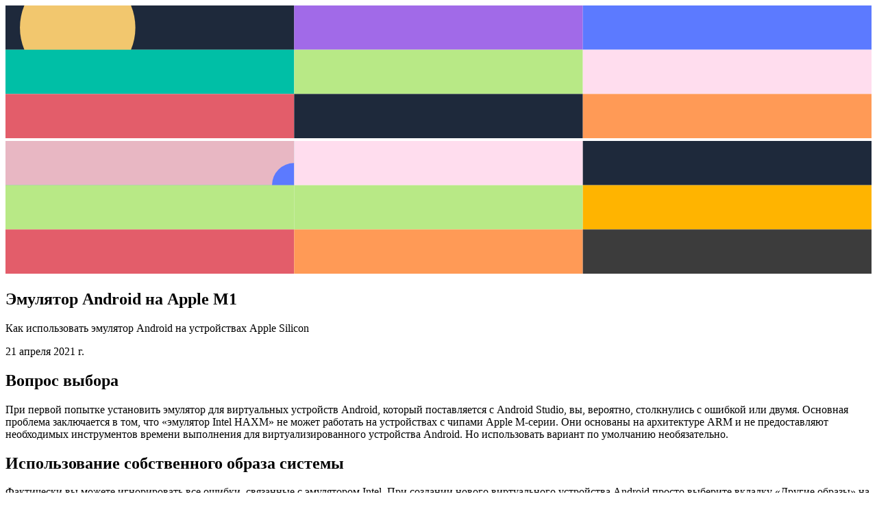

--- FILE ---
content_type: text/html; charset=utf-8
request_url: https://flaming.codes/ru/posts/android-emulator-on-apple-m1
body_size: 8616
content:
<!DOCTYPE html><html lang="ru" dir="ltr"><head><meta charSet="utf-8"/><meta name="viewport" content="width=device-width, initial-scale=1"/><meta name="theme-color" content="#000000" media="(prefers-color-scheme: dark)"/><meta name="theme-color" content="#f8fafc" media="(prefers-color-scheme: light)"/><meta rel="canonical" href="https://flaming.codes/en/posts/android-emulator-on-apple-m1"/><title>Как использовать эмулятор Android на устройствах Apple Silicon</title><meta name="description" content="Следуйте этому быстрому и простому руководству о том, как использовать эмулятор Android на Apple M1."/><meta name="keywords" content="android emulator, apple m1, apple silicon"/><meta property="og:title" content="Как использовать эмулятор Android на устройствах Apple Silicon"/><meta property="og:description" content="Следуйте этому быстрому и простому руководству о том, как использовать эмулятор Android на Apple M1."/><meta property="og:image" content="https://flaming.codes/api/og-image?title=%D0%9A%D0%B0%D0%BA%20%D0%B8%D1%81%D0%BF%D0%BE%D0%BB%D1%8C%D0%B7%D0%BE%D0%B2%D0%B0%D1%82%D1%8C%20%D1%8D%D0%BC%D1%83%D0%BB%D1%8F%D1%82%D0%BE%D1%80%20Android%20%D0%BD%D0%B0%20%D1%83%D1%81%D1%82%D1%80%D0%BE%D0%B9%D1%81%D1%82%D0%B2%D0%B0%D1%85%20Apple%20Silicon&amp;seed=android-emulator-on-apple-m1"/><meta property="og:url" content="/ru/posts/android-emulator-on-apple-m1"/><meta property="og:type" content="article"/><meta name="twitter:card" content="summary_large_image"/><meta name="twitter:title" content="Как использовать эмулятор Android на устройствах Apple Silicon"/><meta name="twitter:description" content="Следуйте этому быстрому и простому руководству о том, как использовать эмулятор Android на Apple M1."/><meta name="twitter:image" content="https://flaming.codes/api/og-image?title=%D0%9A%D0%B0%D0%BA%20%D0%B8%D1%81%D0%BF%D0%BE%D0%BB%D1%8C%D0%B7%D0%BE%D0%B2%D0%B0%D1%82%D1%8C%20%D1%8D%D0%BC%D1%83%D0%BB%D1%8F%D1%82%D0%BE%D1%80%20Android%20%D0%BD%D0%B0%20%D1%83%D1%81%D1%82%D1%80%D0%BE%D0%B9%D1%81%D1%82%D0%B2%D0%B0%D1%85%20Apple%20Silicon&amp;seed=android-emulator-on-apple-m1"/><link rel="apple-touch-icon" sizes="180x180" href="/apple-touch-icon.png"/><link rel="icon" type="image/png" sizes="32x32" href="/favicon-32x32.png"/><link rel="icon" type="image/png" sizes="16x16" href="/favicon-16x16.png"/><link rel="manifest" href="/site.webmanifest"/><link rel="modulepreload" href="/assets/entry.client-D27l_JPM.js"/><link rel="modulepreload" href="/assets/chunk-4WY6JWTD-l-5x2V82.js"/><link rel="modulepreload" href="/assets/index-BGRdFFuP.js"/><link rel="modulepreload" href="/assets/root-DKX9ass7.js"/><link rel="modulepreload" href="/assets/breadcrumb-context-DM5M_Vlv.js"/><link rel="modulepreload" href="/assets/index-B07JHfoh.js"/><link rel="modulepreload" href="/assets/proxy-C3z5hdEM.js"/><link rel="modulepreload" href="/assets/post-kE_B9eGk.js"/><link rel="modulepreload" href="/assets/article-link-BhBdU2jD.js"/><link rel="modulepreload" href="/assets/category-link-ZCY9Jlpg.js"/><link rel="modulepreload" href="/assets/clsx-B-dksMZM.js"/><link rel="modulepreload" href="/assets/locale-Dq-FQlsS.js"/><link rel="modulepreload" href="/assets/use-transform-04-OIl-6.js"/><link rel="modulepreload" href="/assets/structured-pattern-BPMph8Am.js"/><link rel="modulepreload" href="/assets/json_ld-BXORuchy.js"/><link rel="modulepreload" href="/assets/use-in-view-DdaKLBzE.js"/><script type="application/ld+json">{"@context":"https://schema.org","@type":"BreadcrumbList","itemListElement":[{"@type":"ListItem","position":1,"item":{"@id":"/ru/posts","name":"Posts"}},{"@type":"ListItem","position":2,"item":{"@id":"/ru/posts/android-emulator-on-apple-m1","name":"Как использовать эмулятор Android на устройствах Apple Silicon"}}]}</script><script type="application/ld+json">{"@context":"https://schema.org","@type":"TechArticle","headline":"Как использовать эмулятор Android на устройствах Apple Silicon","alternativeHeadline":"Эмулятор Android на Apple M1","description":"Следуйте этому быстрому и простому руководству о том, как использовать эмулятор Android на Apple M1.","datePublished":"2021-04-21T20:27:59.184Z","dateModified":"1624575739616","author":[{"@type":"Person","name":"Tom Schönmann","url":"/ru/about"}],"publisher":"flaming.codes","image":"https://flaming.codes/api/og-image?title=%D0%9A%D0%B0%D0%BA%20%D0%B8%D1%81%D0%BF%D0%BE%D0%BB%D1%8C%D0%B7%D0%BE%D0%B2%D0%B0%D1%82%D1%8C%20%D1%8D%D0%BC%D1%83%D0%BB%D1%8F%D1%82%D0%BE%D1%80%20Android%20%D0%BD%D0%B0%20%D1%83%D1%81%D1%82%D1%80%D0%BE%D0%B9%D1%81%D1%82%D0%B2%D0%B0%D1%85%20Apple%20Silicon\u0026seed=android-emulator-on-apple-m1"}</script><script type="application/ld+json">{"@context":"https://schema.org","@type":"WebPage","name":"Как использовать эмулятор Android на устройствах Apple Silicon","description":"Следуйте этому быстрому и простому руководству о том, как использовать эмулятор Android на Apple M1.","publisher":"flaming.codes","image":"https://flaming.codes/api/og-image?title=%D0%9A%D0%B0%D0%BA%20%D0%B8%D1%81%D0%BF%D0%BE%D0%BB%D1%8C%D0%B7%D0%BE%D0%B2%D0%B0%D1%82%D1%8C%20%D1%8D%D0%BC%D1%83%D0%BB%D1%8F%D1%82%D0%BE%D1%80%20Android%20%D0%BD%D0%B0%20%D1%83%D1%81%D1%82%D1%80%D0%BE%D0%B9%D1%81%D1%82%D0%B2%D0%B0%D1%85%20Apple%20Silicon\u0026seed=android-emulator-on-apple-m1"}</script><link rel="stylesheet" href="/assets/root-VYETlzM4.css"/><script defer="" nonce="ErLlRG6xRouhaukDtAuhwQ==" data-domain="flaming.codes" src="https://plausible.flaming.codes/js/script.pageview-props.tagged-events.js"></script><script type="module" nonce="ErLlRG6xRouhaukDtAuhwQ==" src="/analytics.js"></script></head><body><main class="pb-[20dvh]"><section class="relative h-svh w-full overflow-hidden" style="transform:none;transform-origin:50% 0% 0"><div class="absolute inset-x-0 top-0 h-10 rounded-b-full lg:h-20 overflow-hidden"><canvas></canvas></div><div class="absolute inset-x-0 top-10 h-32 rounded-full lg:top-20 lg:h-40 overflow-hidden"><canvas></canvas></div><div class="absolute inset-0 flex items-center justify-center"><div class="flex aspect-square max-w-[80%] flex-col items-center justify-center text-center"><h1 class="mt-4 mb-2 text-lg font-semibold md:text-xl lg:text-3xl">Эмулятор Android на Apple M1</h1><p class="md:text-md text-sm text-slate-600 lg:text-xl">Как использовать эмулятор Android на устройствах Apple Silicon</p><time dateTime="2021-04-21T20:27:59.184Z" class="mt-4 text-xs text-slate-500 md:mt-8 md:text-sm">21 апреля 2021 г.</time></div></div></section><article class="container mx-auto flex flex-col items-center gap-16 p-4"><div class="prose prose-figcaption:text-center prose-pre:max-w-[90vw] prose-pre:mx-auto max-w-prose pt-32"><h2>Вопрос выбора</h2>
<p>При первой попытке установить эмулятор для виртуальных устройств Android, который поставляется с Android Studio, вы, вероятно, столкнулись с ошибкой или двумя. Основная проблема заключается в том, что «эмулятор Intel HAXM» не может работать на устройствах с чипами Apple M-серии. Они основаны на архитектуре ARM и не предоставляют необходимых инструментов времени выполнения для виртуализированного устройства Android. Но использовать вариант по умолчанию необязательно.</p>
<h2>Использование собственного образа системы</h2>
<p>Фактически вы можете игнорировать все ошибки, связанные с эмулятором Intel. При создании нового виртуального устройства Android просто выберите вкладку «Другие образы» на втором шаге «Выбор образа системы». Оттуда вы можете загрузить желаемую сборку образа системы Android для ARM.</p>
<p>Обратите внимание, что Android Studio может показать вам предупреждение о том, что при использовании ARM устройство работает в десять раз медленнее. Это верно, когда ваш хост-компьютер использует чип Intel, но поскольку ваш Mac также использует ARM, использование этого образа системы на самом деле происходит невероятно быстро. Вы просто запускаете устройство ARM на другом устройстве ARM. Если вы также использовали Xcode на устройстве Apple Silicon, вы знаете, насколько они быстры, поскольку применяется тот же принцип. Ваш Mac не эмулирует образы системы iOS, а запускает их напрямую.</p>
<p>Когда вы закончите настройку виртуального устройства, его можно будет использовать так же, как и в эмуляторе на базе Intel.</p></div></article><section class="container mx-auto flex flex-col items-center gap-8 my-32 lg:my-64" role="navigation" aria-label="Language selection"><ul class="flex max-w-prose flex-wrap justify-center gap-8 p-4" role="list"><li class="flex flex-col items-center" style="transform:none"><div class="relative size-14 rounded-full"><a class="flex size-full items-center justify-center rounded-full text-white no-underline focus:ring-2 focus:ring-blue-500 focus:ring-offset-2 focus:outline-none" style="background-color:#E6B833;box-shadow:0 2px 4px rgba(0,0,0,0.1);transition:transform 0.2s ease-in-out, box-shadow 0.2s ease-in-out" aria-label="Switch to afrikaans" role="button" tabindex="0" href="/af/posts/android-emulator-on-apple-m1" data-discover="true"><span class="sr-only">afrikaans</span></a></div><span class="mt-2 text-xs text-gray-700">afrikaans</span></li><li class="flex flex-col items-center" style="transform:none"><div class="relative size-14 rounded-full"><a class="flex size-full items-center justify-center rounded-full text-white no-underline focus:ring-2 focus:ring-blue-500 focus:ring-offset-2 focus:outline-none" style="background-color:#D63B42;box-shadow:0 2px 4px rgba(0,0,0,0.1);transition:transform 0.2s ease-in-out, box-shadow 0.2s ease-in-out" aria-label="Switch to العربية" role="button" tabindex="0" href="/ar/posts/android-emulator-on-apple-m1" data-discover="true"><span class="sr-only">العربية</span></a></div><span class="mt-2 text-xs text-gray-700">العربية</span></li><li class="flex flex-col items-center" style="transform:none"><div class="relative size-14 rounded-full"><a class="flex size-full items-center justify-center rounded-full text-white no-underline focus:ring-2 focus:ring-blue-500 focus:ring-offset-2 focus:outline-none" style="background-color:#2B2B2B;box-shadow:0 2px 4px rgba(0,0,0,0.1);transition:transform 0.2s ease-in-out, box-shadow 0.2s ease-in-out" aria-label="Switch to deutsch" role="button" tabindex="0" href="/de/posts/android-emulator-on-apple-m1" data-discover="true"><span class="sr-only">deutsch</span></a></div><span class="mt-2 text-xs text-gray-700">deutsch</span></li><li class="flex flex-col items-center" style="transform:none"><div class="relative size-14 rounded-full"><a class="flex size-full items-center justify-center rounded-full text-white no-underline focus:ring-2 focus:ring-blue-500 focus:ring-offset-2 focus:outline-none" style="background-color:#3D7AB0;box-shadow:0 2px 4px rgba(0,0,0,0.1);transition:transform 0.2s ease-in-out, box-shadow 0.2s ease-in-out" aria-label="Switch to ελληνικά" role="button" tabindex="0" href="/el/posts/android-emulator-on-apple-m1" data-discover="true"><span class="sr-only">ελληνικά</span></a></div><span class="mt-2 text-xs text-gray-700">ελληνικά</span></li><li class="flex flex-col items-center" style="transform:none"><div class="relative size-14 rounded-full"><a class="flex size-full items-center justify-center rounded-full text-white no-underline focus:ring-2 focus:ring-blue-500 focus:ring-offset-2 focus:outline-none" style="background-color:#2B4B8C;box-shadow:0 2px 4px rgba(0,0,0,0.1);transition:transform 0.2s ease-in-out, box-shadow 0.2s ease-in-out" aria-label="Switch to english" role="button" tabindex="0" href="/posts/android-emulator-on-apple-m1" data-discover="true"><span class="sr-only">english</span></a></div><span class="mt-2 text-xs text-gray-700">english</span></li><li class="flex flex-col items-center" style="transform:none"><div class="relative size-14 rounded-full"><a class="flex size-full items-center justify-center rounded-full text-white no-underline focus:ring-2 focus:ring-blue-500 focus:ring-offset-2 focus:outline-none" style="background-color:#33A8D9;box-shadow:0 2px 4px rgba(0,0,0,0.1);transition:transform 0.2s ease-in-out, box-shadow 0.2s ease-in-out" aria-label="Switch to esperanto" role="button" tabindex="0" href="/eo/posts/android-emulator-on-apple-m1" data-discover="true"><span class="sr-only">esperanto</span></a></div><span class="mt-2 text-xs text-gray-700">esperanto</span></li><li class="flex flex-col items-center" style="transform:none"><div class="relative size-14 rounded-full"><a class="flex size-full items-center justify-center rounded-full text-white no-underline focus:ring-2 focus:ring-blue-500 focus:ring-offset-2 focus:outline-none" style="background-color:#D63B42;box-shadow:0 2px 4px rgba(0,0,0,0.1);transition:transform 0.2s ease-in-out, box-shadow 0.2s ease-in-out" aria-label="Switch to español" role="button" tabindex="0" href="/es/posts/android-emulator-on-apple-m1" data-discover="true"><span class="sr-only">español</span></a></div><span class="mt-2 text-xs text-gray-700">español</span></li><li class="flex flex-col items-center" style="transform:none"><div class="relative size-14 rounded-full"><a class="flex size-full items-center justify-center rounded-full text-white no-underline focus:ring-2 focus:ring-blue-500 focus:ring-offset-2 focus:outline-none" style="background-color:#2B4B9C;box-shadow:0 2px 4px rgba(0,0,0,0.1);transition:transform 0.2s ease-in-out, box-shadow 0.2s ease-in-out" aria-label="Switch to français" role="button" tabindex="0" href="/fr/posts/android-emulator-on-apple-m1" data-discover="true"><span class="sr-only">français</span></a></div><span class="mt-2 text-xs text-gray-700">français</span></li><li class="flex flex-col items-center" style="transform:none"><div class="relative size-14 rounded-full"><a class="flex size-full items-center justify-center rounded-full text-white no-underline focus:ring-2 focus:ring-blue-500 focus:ring-offset-2 focus:outline-none" style="background-color:#2B4B9C;box-shadow:0 2px 4px rgba(0,0,0,0.1);transition:transform 0.2s ease-in-out, box-shadow 0.2s ease-in-out" aria-label="Switch to עברית" role="button" tabindex="0" href="/he/posts/android-emulator-on-apple-m1" data-discover="true"><span class="sr-only">עברית</span></a></div><span class="mt-2 text-xs text-gray-700">עברית</span></li><li class="flex flex-col items-center" style="transform:none"><div class="relative size-14 rounded-full"><a class="flex size-full items-center justify-center rounded-full text-white no-underline focus:ring-2 focus:ring-blue-500 focus:ring-offset-2 focus:outline-none" style="background-color:#E69B33;box-shadow:0 2px 4px rgba(0,0,0,0.1);transition:transform 0.2s ease-in-out, box-shadow 0.2s ease-in-out" aria-label="Switch to हिन्दी" role="button" tabindex="0" href="/hi/posts/android-emulator-on-apple-m1" data-discover="true"><span class="sr-only">हिन्दी</span></a></div><span class="mt-2 text-xs text-gray-700">हिन्दी</span></li><li class="flex flex-col items-center" style="transform:none"><div class="relative size-14 rounded-full"><a class="flex size-full items-center justify-center rounded-full text-white no-underline focus:ring-2 focus:ring-blue-500 focus:ring-offset-2 focus:outline-none" style="background-color:#666;box-shadow:0 2px 4px rgba(0,0,0,0.1);transition:transform 0.2s ease-in-out, box-shadow 0.2s ease-in-out" aria-label="Switch to magyar" role="button" tabindex="0" href="/hu/posts/android-emulator-on-apple-m1" data-discover="true"><span class="sr-only">magyar</span></a></div><span class="mt-2 text-xs text-gray-700">magyar</span></li><li class="flex flex-col items-center" style="transform:none"><div class="relative size-14 rounded-full"><a class="flex size-full items-center justify-center rounded-full text-white no-underline focus:ring-2 focus:ring-blue-500 focus:ring-offset-2 focus:outline-none" style="background-color:#2B4B9C;box-shadow:0 2px 4px rgba(0,0,0,0.1);transition:transform 0.2s ease-in-out, box-shadow 0.2s ease-in-out" aria-label="Switch to italiano" role="button" tabindex="0" href="/it/posts/android-emulator-on-apple-m1" data-discover="true"><span class="sr-only">italiano</span></a></div><span class="mt-2 text-xs text-gray-700">italiano</span></li><li class="flex flex-col items-center" style="transform:none"><div class="relative size-14 rounded-full"><a class="flex size-full items-center justify-center rounded-full text-white no-underline focus:ring-2 focus:ring-blue-500 focus:ring-offset-2 focus:outline-none" style="background-color:#D63B4D;box-shadow:0 2px 4px rgba(0,0,0,0.1);transition:transform 0.2s ease-in-out, box-shadow 0.2s ease-in-out" aria-label="Switch to 日本語" role="button" tabindex="0" href="/ja/posts/android-emulator-on-apple-m1" data-discover="true"><span class="sr-only">日本語</span></a></div><span class="mt-2 text-xs text-gray-700">日本語</span></li><li class="flex flex-col items-center" style="transform:none"><div class="relative size-14 rounded-full"><a class="flex size-full items-center justify-center rounded-full text-white no-underline focus:ring-2 focus:ring-blue-500 focus:ring-offset-2 focus:outline-none" style="background-color:#2B4B9C;box-shadow:0 2px 4px rgba(0,0,0,0.1);transition:transform 0.2s ease-in-out, box-shadow 0.2s ease-in-out" aria-label="Switch to 한국어" role="button" tabindex="0" href="/ko/posts/android-emulator-on-apple-m1" data-discover="true"><span class="sr-only">한국어</span></a></div><span class="mt-2 text-xs text-gray-700">한국어</span></li><li class="flex flex-col items-center" style="transform:none"><div class="relative size-14 rounded-full"><a class="flex size-full items-center justify-center rounded-full text-white no-underline focus:ring-2 focus:ring-blue-500 focus:ring-offset-2 focus:outline-none" style="background-color:#2B4B9C;box-shadow:0 2px 4px rgba(0,0,0,0.1);transition:transform 0.2s ease-in-out, box-shadow 0.2s ease-in-out" aria-label="Switch to русский" aria-current="page" role="button" tabindex="0" href="/ru/posts/android-emulator-on-apple-m1" data-discover="true"><span class="sr-only">русский</span></a><div class="pointer-events-none absolute inset-0 flex items-center justify-center" aria-hidden="true"><div class="size-5 rounded-full bg-white"></div></div></div><span class="mt-2 text-xs text-gray-700">русский</span></li><li class="flex flex-col items-center" style="transform:none"><div class="relative size-14 rounded-full"><a class="flex size-full items-center justify-center rounded-full text-white no-underline focus:ring-2 focus:ring-blue-500 focus:ring-offset-2 focus:outline-none" style="background-color:#D63B42;box-shadow:0 2px 4px rgba(0,0,0,0.1);transition:transform 0.2s ease-in-out, box-shadow 0.2s ease-in-out" aria-label="Switch to türkçe" role="button" tabindex="0" href="/tr/posts/android-emulator-on-apple-m1" data-discover="true"><span class="sr-only">türkçe</span></a></div><span class="mt-2 text-xs text-gray-700">türkçe</span></li><li class="flex flex-col items-center" style="transform:none"><div class="relative size-14 rounded-full"><a class="flex size-full items-center justify-center rounded-full text-white no-underline focus:ring-2 focus:ring-blue-500 focus:ring-offset-2 focus:outline-none" style="background-color:#666;box-shadow:0 2px 4px rgba(0,0,0,0.1);transition:transform 0.2s ease-in-out, box-shadow 0.2s ease-in-out" aria-label="Switch to ייִדיש" role="button" tabindex="0" href="/yi/posts/android-emulator-on-apple-m1" data-discover="true"><span class="sr-only">ייִדיש</span></a></div><span class="mt-2 text-xs text-gray-700">ייִדיש</span></li></ul></section><section class="mx-auto mt-64 max-w-prose gap-16 text-center"><h2 class="sr-only">Suggestions</h2><ul class="flex flex-col gap-16"><li><a class="justify-top group flex min-h-40 flex-col items-center gap-4 text-slate-800 transition-colors duration-200 hover:text-slate-600 md:min-h-40" href="/ru/posts/publish-pwa-in-the-microsoft-app-store" data-discover="true"><div class="relative isolate size-8 shrink-0 origin-bottom transform-gpu overflow-hidden rounded-full transition-all duration-200 ease-in-out group-hover:w-full group-hover:scale-75"><div class="absolute inset-0 overflow-hidden"><canvas></canvas></div></div><span class="flex flex-col items-center gap-2"><span class="max-w-[40ch] origin-top text-center text-balance transition-transform group-hover:scale-110">PWA в Microsoft App Store</span><span class="inline-block max-w-[50ch] origin-top text-center text-sm text-slate-500 transition-transform group-hover:scale-105">Как опубликовать PWA в Microsoft App Store</span></span></a></li><li><a class="justify-top group flex min-h-40 flex-col items-center gap-4 text-slate-800 transition-colors duration-200 hover:text-slate-600 md:min-h-40" href="/ru/posts/pwa-vibration-api" data-discover="true"><div class="relative isolate size-8 shrink-0 origin-bottom transform-gpu overflow-hidden rounded-full transition-all duration-200 ease-in-out group-hover:w-full group-hover:scale-75"><div class="absolute inset-0 overflow-hidden"><canvas></canvas></div></div><span class="flex flex-col items-center gap-2"><span class="max-w-[40ch] origin-top text-center text-balance transition-transform group-hover:scale-110">API вибрации PWA</span><span class="inline-block max-w-[50ch] origin-top text-center text-sm text-slate-500 transition-transform group-hover:scale-105">Давайте использовать навигатор, чтобы встряхнуть ваше устройство</span></span></a></li><li><a class="justify-top group flex min-h-40 flex-col items-center gap-4 text-slate-800 transition-colors duration-200 hover:text-slate-600 md:min-h-40" href="/ru/posts/when-your-pwa-starts-to-speak-by-wavenet" data-discover="true"><div class="relative isolate size-8 shrink-0 origin-bottom transform-gpu overflow-hidden rounded-full transition-all duration-200 ease-in-out group-hover:w-full group-hover:scale-75"><div class="absolute inset-0 overflow-hidden"><canvas></canvas></div></div><span class="flex flex-col items-center gap-2"><span class="max-w-[40ch] origin-top text-center text-balance transition-transform group-hover:scale-110">Когда ваш PWA начинает говорить</span><span class="inline-block max-w-[50ch] origin-top text-center text-sm text-slate-500 transition-transform group-hover:scale-105">Использование WaveNet для добавления синтеза речи для статей</span></span></a></li><li><a class="justify-top group flex min-h-40 flex-col items-center gap-4 text-slate-800 transition-colors duration-200 hover:text-slate-600 md:min-h-40" href="/ru/posts/privacy-first-google-analytics-alternative" data-discover="true"><div class="relative isolate size-8 shrink-0 origin-bottom transform-gpu overflow-hidden rounded-full transition-all duration-200 ease-in-out group-hover:w-full group-hover:scale-75"><div class="absolute inset-0 overflow-hidden"><canvas></canvas></div></div><span class="flex flex-col items-center gap-2"><span class="max-w-[40ch] origin-top text-center text-balance transition-transform group-hover:scale-110">Аналитика, ориентированная на конфиденциальность</span><span class="inline-block max-w-[50ch] origin-top text-center text-sm text-slate-500 transition-transform group-hover:scale-105">Как уважать своих пользователей и при этом следить за эффективностью</span></span></a></li><li><a class="justify-top group flex min-h-40 flex-col items-center gap-4 text-slate-800 transition-colors duration-200 hover:text-slate-600 md:min-h-40" href="/ru/posts/xaas-description-in-cloud-computing" data-discover="true"><div class="relative isolate size-8 shrink-0 origin-bottom transform-gpu overflow-hidden rounded-full transition-all duration-200 ease-in-out group-hover:w-full group-hover:scale-75"><div class="absolute inset-0 overflow-hidden"><canvas></canvas></div></div><span class="flex flex-col items-center gap-2"><span class="max-w-[40ch] origin-top text-center text-balance transition-transform group-hover:scale-110">Что такое XaaS?</span><span class="inline-block max-w-[50ch] origin-top text-center text-sm text-slate-500 transition-transform group-hover:scale-105">Это все как услуга и многое другое</span></span></a></li><li><a class="justify-top group flex min-h-40 flex-col items-center gap-4 text-slate-800 transition-colors duration-200 hover:text-slate-600 md:min-h-40" href="/ru/posts/what-is-a-ui-pattern-to-improve-user-interface" data-discover="true"><div class="relative isolate size-8 shrink-0 origin-bottom transform-gpu overflow-hidden rounded-full transition-all duration-200 ease-in-out group-hover:w-full group-hover:scale-75"><div class="absolute inset-0 overflow-hidden"><canvas></canvas></div></div><span class="flex flex-col items-center gap-2"><span class="max-w-[40ch] origin-top text-center text-balance transition-transform group-hover:scale-110">Что такое шаблон пользовательского интерфейса?</span><span class="inline-block max-w-[50ch] origin-top text-center text-sm text-slate-500 transition-transform group-hover:scale-105">Взглянем на новый аспект дизайна пользовательского интерфейса</span></span></a></li><li><a class="justify-top group flex min-h-40 flex-col items-center gap-4 text-slate-800 transition-colors duration-200 hover:text-slate-600 md:min-h-40" href="/ru/posts/how-to-web-share-api-with-pwa-navigator" data-discover="true"><div class="relative isolate size-8 shrink-0 origin-bottom transform-gpu overflow-hidden rounded-full transition-all duration-200 ease-in-out group-hover:w-full group-hover:scale-75"><div class="absolute inset-0 overflow-hidden"><canvas></canvas></div></div><span class="flex flex-col items-center gap-2"><span class="max-w-[40ch] origin-top text-center text-balance transition-transform group-hover:scale-110">Web Share API</span><span class="inline-block max-w-[50ch] origin-top text-center text-sm text-slate-500 transition-transform group-hover:scale-105">Как использовать собственный share-API в сети</span></span></a></li><li><a class="justify-top group flex min-h-40 flex-col items-center gap-4 text-slate-800 transition-colors duration-200 hover:text-slate-600 md:min-h-40" href="/ru/posts/trusted-web-activity-create-pwa-android-app" data-discover="true"><div class="relative isolate size-8 shrink-0 origin-bottom transform-gpu overflow-hidden rounded-full transition-all duration-200 ease-in-out group-hover:w-full group-hover:scale-75"><div class="absolute inset-0 overflow-hidden"><canvas></canvas></div></div><span class="flex flex-col items-center gap-2"><span class="max-w-[40ch] origin-top text-center text-balance transition-transform group-hover:scale-110">Надежная веб-активность</span><span class="inline-block max-w-[50ch] origin-top text-center text-sm text-slate-500 transition-transform group-hover:scale-105">Как проверить свое веб-приложение и создать из него приложение для Android</span></span></a></li><li><a class="justify-top group flex min-h-40 flex-col items-center gap-4 text-slate-800 transition-colors duration-200 hover:text-slate-600 md:min-h-40" href="/ru/posts/microdata-web-semantic-json-ld-alternative" data-discover="true"><div class="relative isolate size-8 shrink-0 origin-bottom transform-gpu overflow-hidden rounded-full transition-all duration-200 ease-in-out group-hover:w-full group-hover:scale-75"><div class="absolute inset-0 overflow-hidden"><canvas></canvas></div></div><span class="flex flex-col items-center gap-2"><span class="max-w-[40ch] origin-top text-center text-balance transition-transform group-hover:scale-110">Микроданные для веб-семантики</span><span class="inline-block max-w-[50ch] origin-top text-center text-sm text-slate-500 transition-transform group-hover:scale-105">Как добавить на свои страницы больше семантической информации</span></span></a></li></ul></section><section class="mx-auto mt-64 max-w-prose gap-16 text-center"><h2 class="sr-only">Categories</h2><ul class="place-items-top grid grid-cols-2 gap-16 lg:grid-cols-3"><li><a class="group justify-top flex flex-col items-center gap-4 text-slate-800 transition-colors duration-200 hover:text-slate-500" href="/ru/categories/algorithms-and-data-structures" data-discover="true"><div class="relative isolate grid grid-cols-2 grid-rows-2 gap-1 overflow-hidden rounded-3xl bg-slate-200 p-2"><div class="size-10 overflow-hidden rounded-full" style="transform:none"><div class="size-full overflow-hidden"><canvas></canvas></div></div><div class="size-10 overflow-hidden rounded-full" style="transform:none"><div class="size-full overflow-hidden"><canvas></canvas></div></div><div class="size-10 overflow-hidden rounded-full" style="transform:none"><div class="size-full overflow-hidden"><canvas></canvas></div></div><div class="size-10 overflow-hidden rounded-full" style="transform:none"><div class="size-full overflow-hidden"><canvas></canvas></div></div></div><span class="text-md text-center font-medium">Алгоритмы и структуры данных</span></a></li><li><a class="group justify-top flex flex-col items-center gap-4 text-slate-800 transition-colors duration-200 hover:text-slate-500" href="/ru/categories/around-the-web" data-discover="true"><div class="relative isolate grid grid-cols-2 grid-rows-2 gap-1 overflow-hidden rounded-3xl bg-slate-200 p-2"><div class="size-10 overflow-hidden rounded-full" style="transform:none"><div class="size-full overflow-hidden"><canvas></canvas></div></div><div class="size-10 overflow-hidden rounded-full" style="transform:none"><div class="size-full overflow-hidden"><canvas></canvas></div></div><div class="size-10 overflow-hidden rounded-full" style="transform:none"><div class="size-full overflow-hidden"><canvas></canvas></div></div><div class="size-10 overflow-hidden rounded-full" style="transform:none"><div class="size-full overflow-hidden"><canvas></canvas></div></div></div><span class="text-md text-center font-medium">В сети</span></a></li><li><a class="group justify-top flex flex-col items-center gap-4 text-slate-800 transition-colors duration-200 hover:text-slate-500" href="/ru/categories/cloud-services-and-computing" data-discover="true"><div class="relative isolate grid grid-cols-2 grid-rows-2 gap-1 overflow-hidden rounded-3xl bg-slate-200 p-2"><div class="size-10 overflow-hidden rounded-full" style="transform:none"><div class="size-full overflow-hidden"><canvas></canvas></div></div><div class="size-10 overflow-hidden rounded-full" style="transform:none"><div class="size-full overflow-hidden"><canvas></canvas></div></div><div class="size-10 overflow-hidden rounded-full" style="transform:none"><div class="size-full overflow-hidden"><canvas></canvas></div></div><div class="size-10 overflow-hidden rounded-full" style="transform:none"><div class="size-full overflow-hidden"><canvas></canvas></div></div></div><span class="text-md text-center font-medium">Облако</span></a></li><li><a class="group justify-top flex flex-col items-center gap-4 text-slate-800 transition-colors duration-200 hover:text-slate-500" href="/ru/categories/coding-guides" data-discover="true"><div class="relative isolate grid grid-cols-2 grid-rows-2 gap-1 overflow-hidden rounded-3xl bg-slate-200 p-2"><div class="size-10 overflow-hidden rounded-full" style="transform:none"><div class="size-full overflow-hidden"><canvas></canvas></div></div><div class="size-10 overflow-hidden rounded-full" style="transform:none"><div class="size-full overflow-hidden"><canvas></canvas></div></div><div class="size-10 overflow-hidden rounded-full" style="transform:none"><div class="size-full overflow-hidden"><canvas></canvas></div></div><div class="size-10 overflow-hidden rounded-full" style="transform:none"><div class="size-full overflow-hidden"><canvas></canvas></div></div></div><span class="text-md text-center font-medium">Руководства по кодированию</span></a></li><li><a class="group justify-top flex flex-col items-center gap-4 text-slate-800 transition-colors duration-200 hover:text-slate-500" href="/ru/categories/databases" data-discover="true"><div class="relative isolate grid grid-cols-2 grid-rows-2 gap-1 overflow-hidden rounded-3xl bg-slate-200 p-2"><div class="size-10 overflow-hidden rounded-full" style="transform:none"><div class="size-full overflow-hidden"><canvas></canvas></div></div><div class="size-10 overflow-hidden rounded-full" style="transform:none"><div class="size-full overflow-hidden"><canvas></canvas></div></div><div class="size-10 overflow-hidden rounded-full" style="transform:none"><div class="size-full overflow-hidden"><canvas></canvas></div></div><div class="size-10 overflow-hidden rounded-full" style="transform:none"><div class="size-full overflow-hidden"><canvas></canvas></div></div></div><span class="text-md text-center font-medium">Базы данных</span></a></li><li><a class="group justify-top flex flex-col items-center gap-4 text-slate-800 transition-colors duration-200 hover:text-slate-500" href="/ru/categories/functional-programming" data-discover="true"><div class="relative isolate grid grid-cols-2 grid-rows-2 gap-1 overflow-hidden rounded-3xl bg-slate-200 p-2"><div class="size-10 overflow-hidden rounded-full" style="transform:none"><div class="size-full overflow-hidden"><canvas></canvas></div></div><div class="size-10 overflow-hidden rounded-full" style="transform:none"><div class="size-full overflow-hidden"><canvas></canvas></div></div><div class="size-10 overflow-hidden rounded-full" style="transform:none"><div class="size-full overflow-hidden"><canvas></canvas></div></div><div class="size-10 overflow-hidden rounded-full" style="transform:none"><div class="size-full overflow-hidden"><canvas></canvas></div></div></div><span class="text-md text-center font-medium">Функциональное программирование</span></a></li><li><a class="group justify-top flex flex-col items-center gap-4 text-slate-800 transition-colors duration-200 hover:text-slate-500" href="/ru/categories/learning" data-discover="true"><div class="relative isolate grid grid-cols-2 grid-rows-2 gap-1 overflow-hidden rounded-3xl bg-slate-200 p-2"><div class="size-10 overflow-hidden rounded-full" style="transform:none"><div class="size-full overflow-hidden"><canvas></canvas></div></div><div class="size-10 overflow-hidden rounded-full" style="transform:none"><div class="size-full overflow-hidden"><canvas></canvas></div></div><div class="size-10 overflow-hidden rounded-full" style="transform:none"><div class="size-full overflow-hidden"><canvas></canvas></div></div><div class="size-10 overflow-hidden rounded-full" style="transform:none"><div class="size-full overflow-hidden"><canvas></canvas></div></div></div><span class="text-md text-center font-medium">Обучение</span></a></li><li><a class="group justify-top flex flex-col items-center gap-4 text-slate-800 transition-colors duration-200 hover:text-slate-500" href="/ru/categories/linux-and-open-source-software" data-discover="true"><div class="relative isolate grid grid-cols-2 grid-rows-2 gap-1 overflow-hidden rounded-3xl bg-slate-200 p-2"><div class="size-10 overflow-hidden rounded-full" style="transform:none"><div class="size-full overflow-hidden"><canvas></canvas></div></div><div class="size-10 overflow-hidden rounded-full" style="transform:none"><div class="size-full overflow-hidden"><canvas></canvas></div></div><div class="size-10 overflow-hidden rounded-full" style="transform:none"><div class="size-full overflow-hidden"><canvas></canvas></div></div><div class="size-10 overflow-hidden rounded-full" style="transform:none"><div class="size-full overflow-hidden"><canvas></canvas></div></div></div><span class="text-md text-center font-medium">Linux и OSS</span></a></li><li><a class="group justify-top flex flex-col items-center gap-4 text-slate-800 transition-colors duration-200 hover:text-slate-500" href="/ru/categories/machine-learning" data-discover="true"><div class="relative isolate grid grid-cols-2 grid-rows-2 gap-1 overflow-hidden rounded-3xl bg-slate-200 p-2"><div class="size-10 overflow-hidden rounded-full" style="transform:none"><div class="size-full overflow-hidden"><canvas></canvas></div></div><div class="size-10 overflow-hidden rounded-full" style="transform:none"><div class="size-full overflow-hidden"><canvas></canvas></div></div><div class="size-10 overflow-hidden rounded-full" style="transform:none"><div class="size-full overflow-hidden"><canvas></canvas></div></div><div class="size-10 overflow-hidden rounded-full" style="transform:none"><div class="size-full overflow-hidden"><canvas></canvas></div></div></div><span class="text-md text-center font-medium">Машинное обучение</span></a></li><li><a class="group justify-top flex flex-col items-center gap-4 text-slate-800 transition-colors duration-200 hover:text-slate-500" href="/ru/categories/native-apps" data-discover="true"><div class="relative isolate grid grid-cols-2 grid-rows-2 gap-1 overflow-hidden rounded-3xl bg-slate-200 p-2"><div class="size-10 overflow-hidden rounded-full" style="transform:none"><div class="size-full overflow-hidden"><canvas></canvas></div></div><div class="size-10 overflow-hidden rounded-full" style="transform:none"><div class="size-full overflow-hidden"><canvas></canvas></div></div><div class="size-10 overflow-hidden rounded-full" style="transform:none"><div class="size-full overflow-hidden"><canvas></canvas></div></div><div class="size-10 overflow-hidden rounded-full" style="transform:none"><div class="size-full overflow-hidden"><canvas></canvas></div></div></div><span class="text-md text-center font-medium">Родные приложения</span></a></li><li><a class="group justify-top flex flex-col items-center gap-4 text-slate-800 transition-colors duration-200 hover:text-slate-500" href="/ru/categories/net-and-web" data-discover="true"><div class="relative isolate grid grid-cols-2 grid-rows-2 gap-1 overflow-hidden rounded-3xl bg-slate-200 p-2"><div class="size-10 overflow-hidden rounded-full" style="transform:none"><div class="size-full overflow-hidden"><canvas></canvas></div></div><div class="size-10 overflow-hidden rounded-full" style="transform:none"><div class="size-full overflow-hidden"><canvas></canvas></div></div><div class="size-10 overflow-hidden rounded-full" style="transform:none"><div class="size-full overflow-hidden"><canvas></canvas></div></div><div class="size-10 overflow-hidden rounded-full" style="transform:none"><div class="size-full overflow-hidden"><canvas></canvas></div></div></div><span class="text-md text-center font-medium">Сеть и Интернет</span></a></li><li><a class="group justify-top flex flex-col items-center gap-4 text-slate-800 transition-colors duration-200 hover:text-slate-500" href="/ru/categories/personal" data-discover="true"><div class="relative isolate grid grid-cols-2 grid-rows-2 gap-1 overflow-hidden rounded-3xl bg-slate-200 p-2"><div class="size-10 overflow-hidden rounded-full" style="transform:none"><div class="size-full overflow-hidden"><canvas></canvas></div></div><div class="size-10 overflow-hidden rounded-full" style="transform:none"><div class="size-full overflow-hidden"><canvas></canvas></div></div><div class="size-10 overflow-hidden rounded-full" style="transform:none"><div class="size-full overflow-hidden"><canvas></canvas></div></div><div class="size-10 overflow-hidden rounded-full" style="transform:none"><div class="size-full overflow-hidden"><canvas></canvas></div></div></div><span class="text-md text-center font-medium">Личное</span></a></li><li><a class="group justify-top flex flex-col items-center gap-4 text-slate-800 transition-colors duration-200 hover:text-slate-500" href="/ru/categories/progressive-web-app" data-discover="true"><div class="relative isolate grid grid-cols-2 grid-rows-2 gap-1 overflow-hidden rounded-3xl bg-slate-200 p-2"><div class="size-10 overflow-hidden rounded-full" style="transform:none"><div class="size-full overflow-hidden"><canvas></canvas></div></div><div class="size-10 overflow-hidden rounded-full" style="transform:none"><div class="size-full overflow-hidden"><canvas></canvas></div></div><div class="size-10 overflow-hidden rounded-full" style="transform:none"><div class="size-full overflow-hidden"><canvas></canvas></div></div><div class="size-10 overflow-hidden rounded-full" style="transform:none"><div class="size-full overflow-hidden"><canvas></canvas></div></div></div><span class="text-md text-center font-medium">Прогрессивные веб-приложения</span></a></li><li><a class="group justify-top flex flex-col items-center gap-4 text-slate-800 transition-colors duration-200 hover:text-slate-500" href="/ru/categories/react-js" data-discover="true"><div class="relative isolate grid grid-cols-2 grid-rows-2 gap-1 overflow-hidden rounded-3xl bg-slate-200 p-2"><div class="size-10 overflow-hidden rounded-full" style="transform:none"><div class="size-full overflow-hidden"><canvas></canvas></div></div><div class="size-10 overflow-hidden rounded-full" style="transform:none"><div class="size-full overflow-hidden"><canvas></canvas></div></div><div class="size-10 overflow-hidden rounded-full" style="transform:none"><div class="size-full overflow-hidden"><canvas></canvas></div></div><div class="size-10 overflow-hidden rounded-full" style="transform:none"><div class="size-full overflow-hidden"><canvas></canvas></div></div></div><span class="text-md text-center font-medium">React.js</span></a></li><li><a class="group justify-top flex flex-col items-center gap-4 text-slate-800 transition-colors duration-200 hover:text-slate-500" href="/ru/categories/science" data-discover="true"><div class="relative isolate grid grid-cols-2 grid-rows-2 gap-1 overflow-hidden rounded-3xl bg-slate-200 p-2"><div class="size-10 overflow-hidden rounded-full" style="transform:none"><div class="size-full overflow-hidden"><canvas></canvas></div></div><div class="size-10 overflow-hidden rounded-full" style="transform:none"><div class="size-full overflow-hidden"><canvas></canvas></div></div><div class="size-10 overflow-hidden rounded-full" style="transform:none"><div class="size-full overflow-hidden"><canvas></canvas></div></div><div class="size-10 overflow-hidden rounded-full" style="transform:none"><div class="size-full overflow-hidden"><canvas></canvas></div></div></div><span class="text-md text-center font-medium">Наука</span></a></li><li><a class="group justify-top flex flex-col items-center gap-4 text-slate-800 transition-colors duration-200 hover:text-slate-500" href="/ru/categories/software-architecture-and-system-design" data-discover="true"><div class="relative isolate grid grid-cols-2 grid-rows-2 gap-1 overflow-hidden rounded-3xl bg-slate-200 p-2"><div class="size-10 overflow-hidden rounded-full" style="transform:none"><div class="size-full overflow-hidden"><canvas></canvas></div></div><div class="size-10 overflow-hidden rounded-full" style="transform:none"><div class="size-full overflow-hidden"><canvas></canvas></div></div><div class="size-10 overflow-hidden rounded-full" style="transform:none"><div class="size-full overflow-hidden"><canvas></canvas></div></div><div class="size-10 overflow-hidden rounded-full" style="transform:none"><div class="size-full overflow-hidden"><canvas></canvas></div></div></div><span class="text-md text-center font-medium">Архитектура программного обеспечения</span></a></li><li><a class="group justify-top flex flex-col items-center gap-4 text-slate-800 transition-colors duration-200 hover:text-slate-500" href="/ru/categories/svelte-and-sveltekit" data-discover="true"><div class="relative isolate grid grid-cols-2 grid-rows-2 gap-1 overflow-hidden rounded-3xl bg-slate-200 p-2"><div class="size-10 overflow-hidden rounded-full" style="transform:none"><div class="size-full overflow-hidden"><canvas></canvas></div></div><div class="size-10 overflow-hidden rounded-full" style="transform:none"><div class="size-full overflow-hidden"><canvas></canvas></div></div><div class="size-10 overflow-hidden rounded-full" style="transform:none"><div class="size-full overflow-hidden"><canvas></canvas></div></div><div class="size-10 overflow-hidden rounded-full" style="transform:none"><div class="size-full overflow-hidden"><canvas></canvas></div></div></div><span class="text-md text-center font-medium">Svelte &amp; SvelteKit</span></a></li><li><a class="group justify-top flex flex-col items-center gap-4 text-slate-800 transition-colors duration-200 hover:text-slate-500" href="/ru/categories/tools-and-development" data-discover="true"><div class="relative isolate grid grid-cols-2 grid-rows-2 gap-1 overflow-hidden rounded-3xl bg-slate-200 p-2"><div class="size-10 overflow-hidden rounded-full" style="transform:none"><div class="size-full overflow-hidden"><canvas></canvas></div></div><div class="size-10 overflow-hidden rounded-full" style="transform:none"><div class="size-full overflow-hidden"><canvas></canvas></div></div><div class="size-10 overflow-hidden rounded-full" style="transform:none"><div class="size-full overflow-hidden"><canvas></canvas></div></div><div class="size-10 overflow-hidden rounded-full" style="transform:none"><div class="size-full overflow-hidden"><canvas></canvas></div></div></div><span class="text-md text-center font-medium">Инструменты и разработка</span></a></li><li><a class="group justify-top flex flex-col items-center gap-4 text-slate-800 transition-colors duration-200 hover:text-slate-500" href="/ru/categories/typescript-and-javascript-coding-articles" data-discover="true"><div class="relative isolate grid grid-cols-2 grid-rows-2 gap-1 overflow-hidden rounded-3xl bg-slate-200 p-2"><div class="size-10 overflow-hidden rounded-full" style="transform:none"><div class="size-full overflow-hidden"><canvas></canvas></div></div><div class="size-10 overflow-hidden rounded-full" style="transform:none"><div class="size-full overflow-hidden"><canvas></canvas></div></div><div class="size-10 overflow-hidden rounded-full" style="transform:none"><div class="size-full overflow-hidden"><canvas></canvas></div></div><div class="size-10 overflow-hidden rounded-full" style="transform:none"><div class="size-full overflow-hidden"><canvas></canvas></div></div></div><span class="text-md text-center font-medium">Машинопись и JavaScript</span></a></li><li><a class="group justify-top flex flex-col items-center gap-4 text-slate-800 transition-colors duration-200 hover:text-slate-500" href="/ru/categories/ui-and-ux" data-discover="true"><div class="relative isolate grid grid-cols-2 grid-rows-2 gap-1 overflow-hidden rounded-3xl bg-slate-200 p-2"><div class="size-10 overflow-hidden rounded-full" style="transform:none"><div class="size-full overflow-hidden"><canvas></canvas></div></div><div class="size-10 overflow-hidden rounded-full" style="transform:none"><div class="size-full overflow-hidden"><canvas></canvas></div></div><div class="size-10 overflow-hidden rounded-full" style="transform:none"><div class="size-full overflow-hidden"><canvas></canvas></div></div><div class="size-10 overflow-hidden rounded-full" style="transform:none"><div class="size-full overflow-hidden"><canvas></canvas></div></div></div><span class="text-md text-center font-medium">UI и UX</span></a></li><li><a class="group justify-top flex flex-col items-center gap-4 text-slate-800 transition-colors duration-200 hover:text-slate-500" href="/ru/categories/virtual-reality" data-discover="true"><div class="relative isolate grid grid-cols-2 grid-rows-2 gap-1 overflow-hidden rounded-3xl bg-slate-200 p-2"><div class="size-10 overflow-hidden rounded-full" style="transform:none"><div class="size-full overflow-hidden"><canvas></canvas></div></div><div class="size-10 overflow-hidden rounded-full" style="transform:none"><div class="size-full overflow-hidden"><canvas></canvas></div></div><div class="size-10 overflow-hidden rounded-full" style="transform:none"><div class="size-full overflow-hidden"><canvas></canvas></div></div><div class="size-10 overflow-hidden rounded-full" style="transform:none"><div class="size-full overflow-hidden"><canvas></canvas></div></div></div><span class="text-md text-center font-medium">Виртуальная реальность</span></a></li></ul></section></main><footer hidden="" class="p-4 pb-40 font-medium">Footer</footer><aside class="text-md fixed bottom-4 z-50 flex items-center gap-2 font-medium" style="inset-inline-start:1rem"><button class="cursor-pointer pb-0.5 font-medium focus:outline-none" type="button" id="radix-_R_6r5_" aria-haspopup="menu" aria-expanded="false" data-state="closed"><span class="mr-2 inline-block origin-center -translate-y-0.5 pb-0.5 rtl:ml-2">◗</span>flaming.codes</button><!--$?--><template id="B:0"></template><!--/$--></aside><script nonce="ErLlRG6xRouhaukDtAuhwQ==">((storageKey2, restoreKey) => {
    if (!window.history.state || !window.history.state.key) {
      let key = Math.random().toString(32).slice(2);
      window.history.replaceState({ key }, "");
    }
    try {
      let positions = JSON.parse(sessionStorage.getItem(storageKey2) || "{}");
      let storedY = positions[restoreKey || window.history.state.key];
      if (typeof storedY === "number") {
        window.scrollTo(0, storedY);
      }
    } catch (error) {
      console.error(error);
      sessionStorage.removeItem(storageKey2);
    }
  })("react-router-scroll-positions", null)</script><script nonce="ErLlRG6xRouhaukDtAuhwQ==">window.__reactRouterContext = {"basename":"/","future":{"v8_middleware":false,"unstable_optimizeDeps":false,"unstable_splitRouteModules":false,"unstable_subResourceIntegrity":false,"unstable_viteEnvironmentApi":false},"routeDiscovery":{"mode":"lazy","manifestPath":"/__manifest"},"ssr":true,"isSpaMode":false};window.__reactRouterContext.stream = new ReadableStream({start(controller){window.__reactRouterContext.streamController = controller;}}).pipeThrough(new TextEncoderStream());</script><script nonce="ErLlRG6xRouhaukDtAuhwQ==" type="module" async="">;
import * as route0 from "/assets/root-DKX9ass7.js";
import * as route1 from "/assets/post-kE_B9eGk.js";
  window.__reactRouterManifest = {
  "entry": {
    "module": "/assets/entry.client-D27l_JPM.js",
    "imports": [
      "/assets/chunk-4WY6JWTD-l-5x2V82.js",
      "/assets/index-BGRdFFuP.js"
    ],
    "css": []
  },
  "routes": {
    "root": {
      "id": "root",
      "path": "",
      "hasAction": false,
      "hasLoader": false,
      "hasClientAction": false,
      "hasClientLoader": false,
      "hasClientMiddleware": false,
      "hasErrorBoundary": true,
      "module": "/assets/root-DKX9ass7.js",
      "imports": [
        "/assets/chunk-4WY6JWTD-l-5x2V82.js",
        "/assets/index-BGRdFFuP.js",
        "/assets/breadcrumb-context-DM5M_Vlv.js",
        "/assets/index-B07JHfoh.js",
        "/assets/proxy-C3z5hdEM.js"
      ],
      "css": [
        "/assets/root-VYETlzM4.css"
      ]
    },
    "routes/post": {
      "id": "routes/post",
      "parentId": "root",
      "path": ":locale?/posts/:slug",
      "hasAction": false,
      "hasLoader": true,
      "hasClientAction": false,
      "hasClientLoader": false,
      "hasClientMiddleware": false,
      "hasErrorBoundary": false,
      "module": "/assets/post-kE_B9eGk.js",
      "imports": [
        "/assets/chunk-4WY6JWTD-l-5x2V82.js",
        "/assets/breadcrumb-context-DM5M_Vlv.js",
        "/assets/article-link-BhBdU2jD.js",
        "/assets/category-link-ZCY9Jlpg.js",
        "/assets/clsx-B-dksMZM.js",
        "/assets/locale-Dq-FQlsS.js",
        "/assets/proxy-C3z5hdEM.js",
        "/assets/use-transform-04-OIl-6.js",
        "/assets/index-B07JHfoh.js",
        "/assets/structured-pattern-BPMph8Am.js",
        "/assets/json_ld-BXORuchy.js",
        "/assets/use-in-view-DdaKLBzE.js"
      ],
      "css": []
    },
    "routes/home": {
      "id": "routes/home",
      "parentId": "root",
      "path": ":locale?",
      "index": true,
      "hasAction": false,
      "hasLoader": true,
      "hasClientAction": false,
      "hasClientLoader": false,
      "hasClientMiddleware": false,
      "hasErrorBoundary": false,
      "module": "/assets/home-DBSLUSUJ.js",
      "imports": [
        "/assets/chunk-4WY6JWTD-l-5x2V82.js",
        "/assets/breadcrumb-context-DM5M_Vlv.js",
        "/assets/clsx-B-dksMZM.js",
        "/assets/use-transform-04-OIl-6.js",
        "/assets/proxy-C3z5hdEM.js",
        "/assets/article-link-BhBdU2jD.js",
        "/assets/json_ld-BXORuchy.js",
        "/assets/meta-DUbC3ZTg.js",
        "/assets/use-in-view-DdaKLBzE.js",
        "/assets/structured-pattern-BPMph8Am.js"
      ],
      "css": []
    },
    "routes/posts": {
      "id": "routes/posts",
      "parentId": "root",
      "path": ":locale?/posts",
      "hasAction": false,
      "hasLoader": true,
      "hasClientAction": false,
      "hasClientLoader": false,
      "hasClientMiddleware": false,
      "hasErrorBoundary": false,
      "module": "/assets/posts-DdEu1BTt.js",
      "imports": [
        "/assets/chunk-4WY6JWTD-l-5x2V82.js",
        "/assets/json_ld-BXORuchy.js",
        "/assets/article-link-BhBdU2jD.js",
        "/assets/structured-pattern-BPMph8Am.js",
        "/assets/meta-DUbC3ZTg.js"
      ],
      "css": []
    }
  },
  "url": "/assets/manifest-b9b15ffd.js",
  "version": "b9b15ffd"
};
  window.__reactRouterRouteModules = {"root":route0,"routes/post":route1};

import("/assets/entry.client-D27l_JPM.js");</script><!--$--><script nonce="ErLlRG6xRouhaukDtAuhwQ==">window.__reactRouterContext.streamController.enqueue("[{\"_1\":2,\"_159\":-5,\"_160\":-5},\"loaderData\",{\"_3\":4},\"routes/post\",{\"_5\":6,\"_7\":8,\"_9\":10,\"_11\":10,\"_12\":13,\"_14\":15,\"_19\":20,\"_21\":22,\"_23\":24,\"_25\":26,\"_72\":73,\"_74\":75,\"_140\":141},\"slug\",\"android-emulator-on-apple-m1\",\"title\",\"Эмулятор Android на Apple M1\",\"subTitle\",\"Как использовать эмулятор Android на устройствах Apple Silicon\",\"seoTitle\",\"seoDesc\",\"Следуйте этому быстрому и простому руководству о том, как использовать эмулятор Android на Apple M1.\",\"seoKeys\",[16,17,18],\"android emulator\",\"apple m1\",\"apple silicon\",\"publishedAt\",\"2021-04-21T20:27:59.184Z\",\"updatedAt\",\"1624575739616\",\"html\",\"\u003ch2\u003eВопрос выбора\u003c/h2\u003e\\n\u003cp\u003eПри первой попытке установить эмулятор для виртуальных устройств Android, который поставляется с Android Studio, вы, вероятно, столкнулись с ошибкой или двумя. Основная проблема заключается в том, что «эмулятор Intel HAXM» не может работать на устройствах с чипами Apple M-серии. Они основаны на архитектуре ARM и не предоставляют необходимых инструментов времени выполнения для виртуализированного устройства Android. Но использовать вариант по умолчанию необязательно.\u003c/p\u003e\\n\u003ch2\u003eИспользование собственного образа системы\u003c/h2\u003e\\n\u003cp\u003eФактически вы можете игнорировать все ошибки, связанные с эмулятором Intel. При создании нового виртуального устройства Android просто выберите вкладку «Другие образы» на втором шаге «Выбор образа системы». Оттуда вы можете загрузить желаемую сборку образа системы Android для ARM.\u003c/p\u003e\\n\u003cp\u003eОбратите внимание, что Android Studio может показать вам предупреждение о том, что при использовании ARM устройство работает в десять раз медленнее. Это верно, когда ваш хост-компьютер использует чип Intel, но поскольку ваш Mac также использует ARM, использование этого образа системы на самом деле происходит невероятно быстро. Вы просто запускаете устройство ARM на другом устройстве ARM. Если вы также использовали Xcode на устройстве Apple Silicon, вы знаете, насколько они быстры, поскольку применяется тот же принцип. Ваш Mac не эмулирует образы системы iOS, а запускает их напрямую.\u003c/p\u003e\\n\u003cp\u003eКогда вы закончите настройку виртуального устройства, его можно будет использовать так же, как и в эмуляторе на базе Intel.\u003c/p\u003e\",\"suggestions\",[27,32,37,42,47,52,57,62,67],{\"_19\":28,\"_5\":29,\"_9\":30,\"_7\":31},\"2021-04-18T18:31:48.212Z\",\"publish-pwa-in-the-microsoft-app-store\",\"Как опубликовать PWA в Microsoft App Store\",\"PWA в Microsoft App Store\",{\"_19\":33,\"_5\":34,\"_9\":35,\"_7\":36},\"2021-01-13T23:43:04.687Z\",\"pwa-vibration-api\",\"Давайте использовать навигатор, чтобы встряхнуть ваше устройство\",\"API вибрации PWA\",{\"_19\":38,\"_5\":39,\"_9\":40,\"_7\":41},\"2021-04-04T09:42:34.877Z\",\"when-your-pwa-starts-to-speak-by-wavenet\",\"Использование WaveNet для добавления синтеза речи для статей\",\"Когда ваш PWA начинает говорить\",{\"_19\":43,\"_5\":44,\"_9\":45,\"_7\":46},\"2020-12-14T21:34:28.823Z\",\"privacy-first-google-analytics-alternative\",\"Как уважать своих пользователей и при этом следить за эффективностью\",\"Аналитика, ориентированная на конфиденциальность\",{\"_19\":48,\"_5\":49,\"_9\":50,\"_7\":51},\"2021-01-15T23:34:54.312Z\",\"xaas-description-in-cloud-computing\",\"Это все как услуга и многое другое\",\"Что такое XaaS?\",{\"_19\":53,\"_5\":54,\"_9\":55,\"_7\":56},\"2021-03-30T18:40:53.703Z\",\"what-is-a-ui-pattern-to-improve-user-interface\",\"Взглянем на новый аспект дизайна пользовательского интерфейса\",\"Что такое шаблон пользовательского интерфейса?\",{\"_19\":58,\"_5\":59,\"_9\":60,\"_7\":61},\"2021-03-11T21:52:08.592Z\",\"how-to-web-share-api-with-pwa-navigator\",\"Как использовать собственный share-API в сети\",\"Web Share API\",{\"_19\":63,\"_5\":64,\"_9\":65,\"_7\":66},\"2021-03-26T23:20:58.677Z\",\"trusted-web-activity-create-pwa-android-app\",\"Как проверить свое веб-приложение и создать из него приложение для Android\",\"Надежная веб-активность\",{\"_19\":68,\"_5\":69,\"_9\":70,\"_7\":71},\"2021-04-16T22:06:00.830Z\",\"microdata-web-semantic-json-ld-alternative\",\"Как добавить на свои страницы больше семантической информации\",\"Микроданные для веб-семантики\",\"isAiCoAuthor\",false,\"categories\",[76,80,83,86,89,92,95,98,101,104,107,110,113,116,119,122,125,128,131,134,137],{\"_5\":77,\"_78\":79},\"algorithms-and-data-structures\",\"name\",\"Алгоритмы и структуры данных\",{\"_5\":81,\"_78\":82},\"around-the-web\",\"В сети\",{\"_5\":84,\"_78\":85},\"cloud-services-and-computing\",\"Облако\",{\"_5\":87,\"_78\":88},\"coding-guides\",\"Руководства по кодированию\",{\"_5\":90,\"_78\":91},\"databases\",\"Базы данных\",{\"_5\":93,\"_78\":94},\"functional-programming\",\"Функциональное программирование\",{\"_5\":96,\"_78\":97},\"learning\",\"Обучение\",{\"_5\":99,\"_78\":100},\"linux-and-open-source-software\",\"Linux и OSS\",{\"_5\":102,\"_78\":103},\"machine-learning\",\"Машинное обучение\",{\"_5\":105,\"_78\":106},\"native-apps\",\"Родные приложения\",{\"_5\":108,\"_78\":109},\"net-and-web\",\"Сеть и Интернет\",{\"_5\":111,\"_78\":112},\"personal\",\"Личное\",{\"_5\":114,\"_78\":115},\"progressive-web-app\",\"Прогрессивные веб-приложения\",{\"_5\":117,\"_78\":118},\"react-js\",\"React.js\",{\"_5\":120,\"_78\":121},\"science\",\"Наука\",{\"_5\":123,\"_78\":124},\"software-architecture-and-system-design\",\"Архитектура программного обеспечения\",{\"_5\":126,\"_78\":127},\"svelte-and-sveltekit\",\"Svelte \u0026 SvelteKit\",{\"_5\":129,\"_78\":130},\"tools-and-development\",\"Инструменты и разработка\",{\"_5\":132,\"_78\":133},\"typescript-and-javascript-coding-articles\",\"Машинопись и JavaScript\",{\"_5\":135,\"_78\":136},\"ui-and-ux\",\"UI и UX\",{\"_5\":138,\"_78\":139},\"virtual-reality\",\"Виртуальная реальность\",\"locales\",[142,143,144,145,146,147,148,149,150,151,152,153,154,155,156,157,158],\"af\",\"ar\",\"de\",\"el\",\"en\",\"eo\",\"es\",\"fr\",\"he\",\"hi\",\"hu\",\"it\",\"ja\",\"ko\",\"ru\",\"tr\",\"yi\",\"actionData\",\"errors\"]\n");</script><!--$--><script nonce="ErLlRG6xRouhaukDtAuhwQ==">window.__reactRouterContext.streamController.close();</script><!--/$--><!--/$--><script nonce="ErLlRG6xRouhaukDtAuhwQ==" id="_R_">requestAnimationFrame(function(){$RT=performance.now()});</script><div hidden id="S:0"><div class="fixed inset-0 z-50 flex items-start justify-center bg-slate-50/40 p-4 backdrop-blur-xl" style="pointer-events:none;opacity:0"><div class="flex h-full w-full max-w-lg flex-col gap-4 pt-16 pb-4" style="opacity:0;transform:scale(0.95)"><div class="mb-8 flex flex-col items-center gap-4"><div class="flex w-full flex-col items-center gap-2"><div class="relative flex w-full items-center gap-2"><input type="text" class="relative z-10 flex-1 rounded-full border border-slate-200 bg-white px-6 py-3 text-center text-lg placeholder:text-center placeholder:text-slate-400 focus:outline-none" placeholder="Search..." value=""/><div class="absolute inset-0 -m-2"><div class="absolute inset-0 rounded-full" style="opacity:0"><div class="absolute inset-0 rounded-full overflow-hidden"><canvas></canvas></div></div></div></div><button class="mt-4 text-sm text-slate-700 transition-colors hover:text-slate-900">Close</button></div></div></div></div></div><script nonce="ErLlRG6xRouhaukDtAuhwQ==">$RB=[];$RV=function(a){$RT=performance.now();for(var b=0;b<a.length;b+=2){var c=a[b],e=a[b+1];null!==e.parentNode&&e.parentNode.removeChild(e);var f=c.parentNode;if(f){var g=c.previousSibling,h=0;do{if(c&&8===c.nodeType){var d=c.data;if("/$"===d||"/&"===d)if(0===h)break;else h--;else"$"!==d&&"$?"!==d&&"$~"!==d&&"$!"!==d&&"&"!==d||h++}d=c.nextSibling;f.removeChild(c);c=d}while(c);for(;e.firstChild;)f.insertBefore(e.firstChild,c);g.data="$";g._reactRetry&&requestAnimationFrame(g._reactRetry)}}a.length=0};
$RC=function(a,b){if(b=document.getElementById(b))(a=document.getElementById(a))?(a.previousSibling.data="$~",$RB.push(a,b),2===$RB.length&&("number"!==typeof $RT?requestAnimationFrame($RV.bind(null,$RB)):(a=performance.now(),setTimeout($RV.bind(null,$RB),2300>a&&2E3<a?2300-a:$RT+300-a)))):b.parentNode.removeChild(b)};$RC("B:0","S:0")</script></body></html>

--- FILE ---
content_type: application/javascript; charset=UTF-8
request_url: https://flaming.codes/assets/locale-Dq-FQlsS.js
body_size: -224
content:
const B={en:"#2B4B8C",de:"#2B2B2B",fr:"#2B4B9C",es:"#D63B42",eo:"#33A8D9",el:"#3D7AB0",ja:"#D63B4D",ru:"#2B4B9C",hi:"#E69B33",he:"#2B4B9C",tr:"#D63B42",af:"#E6B833",ar:"#D63B42",ko:"#2B4B9C",it:"#2B4B9C",pt:"#2B4B9C",nl:"#2B4B9C",sv:"#2B4B9C",no:"#2B4B9C",da:"#2B4B9C",fi:"#2B4B9C",pl:"#2B4B9C",ro:"#2B4B9C",sk:"#2B4B9C",sl:"#2B4B9C",sr:"#2B4B9C",uk:"#2B4B9C",zh:"#2B4B9C"};export{B as L};


--- FILE ---
content_type: application/javascript; charset=UTF-8
request_url: https://flaming.codes/assets/proxy-C3z5hdEM.js
body_size: 37921
content:
import{r as S,j as fe}from"./chunk-4WY6JWTD-l-5x2V82.js";const Ms=S.createContext({});function ar(t){const e=S.useRef(null);return e.current===null&&(e.current=t()),e.current}const Fe=typeof window<"u",lr=Fe?S.useLayoutEffect:S.useEffect,Be=S.createContext(null);function Ie(t,e){t.indexOf(e)===-1&&t.push(e)}function Oe(t,e){const n=t.indexOf(e);n>-1&&t.splice(n,1)}const z=(t,e,n)=>n>e?e:n<t?t:n;let je=()=>{};const X={},Ds=t=>/^-?(?:\d+(?:\.\d+)?|\.\d+)$/u.test(t);function Es(t){return typeof t=="object"&&t!==null}const Rs=t=>/^0[^.\s]+$/u.test(t);function Ne(t){let e;return()=>(e===void 0&&(e=t()),e)}const $=t=>t,ur=(t,e)=>n=>e(t(n)),Lt=(...t)=>t.reduce(ur),Vt=(t,e,n)=>{const s=e-t;return s===0?1:(n-t)/s};class Ue{constructor(){this.subscriptions=[]}add(e){return Ie(this.subscriptions,e),()=>Oe(this.subscriptions,e)}notify(e,n,s){const i=this.subscriptions.length;if(i)if(i===1)this.subscriptions[0](e,n,s);else for(let o=0;o<i;o++){const r=this.subscriptions[o];r&&r(e,n,s)}}getSize(){return this.subscriptions.length}clear(){this.subscriptions.length=0}}const H=t=>t*1e3,W=t=>t/1e3;function Ls(t,e){return e?t*(1e3/e):0}const ks=(t,e,n)=>(((1-3*n+3*e)*t+(3*n-6*e))*t+3*e)*t,cr=1e-7,hr=12;function fr(t,e,n,s,i){let o,r,a=0;do r=e+(n-e)/2,o=ks(r,s,i)-t,o>0?n=r:e=r;while(Math.abs(o)>cr&&++a<hr);return r}function kt(t,e,n,s){if(t===e&&n===s)return $;const i=o=>fr(o,0,1,t,n);return o=>o===0||o===1?o:ks(i(o),e,s)}const Fs=t=>e=>e<=.5?t(2*e)/2:(2-t(2*(1-e)))/2,Bs=t=>e=>1-t(1-e),Is=kt(.33,1.53,.69,.99),Ke=Bs(Is),Os=Fs(Ke),js=t=>(t*=2)<1?.5*Ke(t):.5*(2-Math.pow(2,-10*(t-1))),We=t=>1-Math.sin(Math.acos(t)),Ns=Bs(We),Us=Fs(We),dr=kt(.42,0,1,1),mr=kt(0,0,.58,1),Ks=kt(.42,0,.58,1),pr=t=>Array.isArray(t)&&typeof t[0]!="number",Ws=t=>Array.isArray(t)&&typeof t[0]=="number",gr={linear:$,easeIn:dr,easeInOut:Ks,easeOut:mr,circIn:We,circInOut:Us,circOut:Ns,backIn:Ke,backInOut:Os,backOut:Is,anticipate:js},yr=t=>typeof t=="string",gn=t=>{if(Ws(t)){je(t.length===4);const[e,n,s,i]=t;return kt(e,n,s,i)}else if(yr(t))return gr[t];return t},It=["setup","read","resolveKeyframes","preUpdate","update","preRender","render","postRender"];function vr(t,e){let n=new Set,s=new Set,i=!1,o=!1;const r=new WeakSet;let a={delta:0,timestamp:0,isProcessing:!1};function l(u){r.has(u)&&(c.schedule(u),t()),u(a)}const c={schedule:(u,h=!1,f=!1)=>{const m=f&&i?n:s;return h&&r.add(u),m.has(u)||m.add(u),u},cancel:u=>{s.delete(u),r.delete(u)},process:u=>{if(a=u,i){o=!0;return}i=!0,[n,s]=[s,n],n.forEach(l),n.clear(),i=!1,o&&(o=!1,c.process(u))}};return c}const Tr=40;function $s(t,e){let n=!1,s=!0;const i={delta:0,timestamp:0,isProcessing:!1},o=()=>n=!0,r=It.reduce((g,A)=>(g[A]=vr(o),g),{}),{setup:a,read:l,resolveKeyframes:c,preUpdate:u,update:h,preRender:f,render:d,postRender:m}=r,v=()=>{const g=X.useManualTiming?i.timestamp:performance.now();n=!1,X.useManualTiming||(i.delta=s?1e3/60:Math.max(Math.min(g-i.timestamp,Tr),1)),i.timestamp=g,i.isProcessing=!0,a.process(i),l.process(i),c.process(i),u.process(i),h.process(i),f.process(i),d.process(i),m.process(i),i.isProcessing=!1,n&&e&&(s=!1,t(v))},y=()=>{n=!0,s=!0,i.isProcessing||t(v)};return{schedule:It.reduce((g,A)=>{const P=r[A];return g[A]=(w,R=!1,b=!1)=>(n||y(),P.schedule(w,R,b)),g},{}),cancel:g=>{for(let A=0;A<It.length;A++)r[It[A]].cancel(g)},state:i,steps:r}}const{schedule:V,cancel:q,state:k,steps:Zt}=$s(typeof requestAnimationFrame<"u"?requestAnimationFrame:$,!0);let Nt;function xr(){Nt=void 0}const O={now:()=>(Nt===void 0&&O.set(k.isProcessing||X.useManualTiming?k.timestamp:performance.now()),Nt),set:t=>{Nt=t,queueMicrotask(xr)}},Gs=t=>e=>typeof e=="string"&&e.startsWith(t),$e=Gs("--"),Pr=Gs("var(--"),Ge=t=>Pr(t)?Sr.test(t.split("/*")[0].trim()):!1,Sr=/var\(--(?:[\w-]+\s*|[\w-]+\s*,(?:\s*[^)(\s]|\s*\((?:[^)(]|\([^)(]*\))*\))+\s*)\)$/iu,gt={test:t=>typeof t=="number",parse:parseFloat,transform:t=>t},Ct={...gt,transform:t=>z(0,1,t)},Ot={...gt,default:1},Pt=t=>Math.round(t*1e5)/1e5,He=/-?(?:\d+(?:\.\d+)?|\.\d+)/gu;function br(t){return t==null}const Ar=/^(?:#[\da-f]{3,8}|(?:rgb|hsl)a?\((?:-?[\d.]+%?[,\s]+){2}-?[\d.]+%?\s*(?:[,/]\s*)?(?:\b\d+(?:\.\d+)?|\.\d+)?%?\))$/iu,_e=(t,e)=>n=>!!(typeof n=="string"&&Ar.test(n)&&n.startsWith(t)||e&&!br(n)&&Object.prototype.hasOwnProperty.call(n,e)),Hs=(t,e,n)=>s=>{if(typeof s!="string")return s;const[i,o,r,a]=s.match(He);return{[t]:parseFloat(i),[e]:parseFloat(o),[n]:parseFloat(r),alpha:a!==void 0?parseFloat(a):1}},wr=t=>z(0,255,t),Jt={...gt,transform:t=>Math.round(wr(t))},nt={test:_e("rgb","red"),parse:Hs("red","green","blue"),transform:({red:t,green:e,blue:n,alpha:s=1})=>"rgba("+Jt.transform(t)+", "+Jt.transform(e)+", "+Jt.transform(n)+", "+Pt(Ct.transform(s))+")"};function Vr(t){let e="",n="",s="",i="";return t.length>5?(e=t.substring(1,3),n=t.substring(3,5),s=t.substring(5,7),i=t.substring(7,9)):(e=t.substring(1,2),n=t.substring(2,3),s=t.substring(3,4),i=t.substring(4,5),e+=e,n+=n,s+=s,i+=i),{red:parseInt(e,16),green:parseInt(n,16),blue:parseInt(s,16),alpha:i?parseInt(i,16)/255:1}}const de={test:_e("#"),parse:Vr,transform:nt.transform},Ft=t=>({test:e=>typeof e=="string"&&e.endsWith(t)&&e.split(" ").length===1,parse:parseFloat,transform:e=>`${e}${t}`}),Y=Ft("deg"),_=Ft("%"),x=Ft("px"),Cr=Ft("vh"),Mr=Ft("vw"),yn={..._,parse:t=>_.parse(t)/100,transform:t=>_.transform(t*100)},lt={test:_e("hsl","hue"),parse:Hs("hue","saturation","lightness"),transform:({hue:t,saturation:e,lightness:n,alpha:s=1})=>"hsla("+Math.round(t)+", "+_.transform(Pt(e))+", "+_.transform(Pt(n))+", "+Pt(Ct.transform(s))+")"},E={test:t=>nt.test(t)||de.test(t)||lt.test(t),parse:t=>nt.test(t)?nt.parse(t):lt.test(t)?lt.parse(t):de.parse(t),transform:t=>typeof t=="string"?t:t.hasOwnProperty("red")?nt.transform(t):lt.transform(t),getAnimatableNone:t=>{const e=E.parse(t);return e.alpha=0,E.transform(e)}},Dr=/(?:#[\da-f]{3,8}|(?:rgb|hsl)a?\((?:-?[\d.]+%?[,\s]+){2}-?[\d.]+%?\s*(?:[,/]\s*)?(?:\b\d+(?:\.\d+)?|\.\d+)?%?\))/giu;function Er(t){return isNaN(t)&&typeof t=="string"&&(t.match(He)?.length||0)+(t.match(Dr)?.length||0)>0}const _s="number",zs="color",Rr="var",Lr="var(",vn="${}",kr=/var\s*\(\s*--(?:[\w-]+\s*|[\w-]+\s*,(?:\s*[^)(\s]|\s*\((?:[^)(]|\([^)(]*\))*\))+\s*)\)|#[\da-f]{3,8}|(?:rgb|hsl)a?\((?:-?[\d.]+%?[,\s]+){2}-?[\d.]+%?\s*(?:[,/]\s*)?(?:\b\d+(?:\.\d+)?|\.\d+)?%?\)|-?(?:\d+(?:\.\d+)?|\.\d+)/giu;function Mt(t){const e=t.toString(),n=[],s={color:[],number:[],var:[]},i=[];let o=0;const a=e.replace(kr,l=>(E.test(l)?(s.color.push(o),i.push(zs),n.push(E.parse(l))):l.startsWith(Lr)?(s.var.push(o),i.push(Rr),n.push(l)):(s.number.push(o),i.push(_s),n.push(parseFloat(l))),++o,vn)).split(vn);return{values:n,split:a,indexes:s,types:i}}function Xs(t){return Mt(t).values}function Ys(t){const{split:e,types:n}=Mt(t),s=e.length;return i=>{let o="";for(let r=0;r<s;r++)if(o+=e[r],i[r]!==void 0){const a=n[r];a===_s?o+=Pt(i[r]):a===zs?o+=E.transform(i[r]):o+=i[r]}return o}}const Fr=t=>typeof t=="number"?0:E.test(t)?E.getAnimatableNone(t):t;function Br(t){const e=Xs(t);return Ys(t)(e.map(Fr))}const Z={test:Er,parse:Xs,createTransformer:Ys,getAnimatableNone:Br};function Qt(t,e,n){return n<0&&(n+=1),n>1&&(n-=1),n<1/6?t+(e-t)*6*n:n<1/2?e:n<2/3?t+(e-t)*(2/3-n)*6:t}function Ir({hue:t,saturation:e,lightness:n,alpha:s}){t/=360,e/=100,n/=100;let i=0,o=0,r=0;if(!e)i=o=r=n;else{const a=n<.5?n*(1+e):n+e-n*e,l=2*n-a;i=Qt(l,a,t+1/3),o=Qt(l,a,t),r=Qt(l,a,t-1/3)}return{red:Math.round(i*255),green:Math.round(o*255),blue:Math.round(r*255),alpha:s}}function $t(t,e){return n=>n>0?e:t}const C=(t,e,n)=>t+(e-t)*n,te=(t,e,n)=>{const s=t*t,i=n*(e*e-s)+s;return i<0?0:Math.sqrt(i)},Or=[de,nt,lt],jr=t=>Or.find(e=>e.test(t));function Tn(t){const e=jr(t);if(!e)return!1;let n=e.parse(t);return e===lt&&(n=Ir(n)),n}const xn=(t,e)=>{const n=Tn(t),s=Tn(e);if(!n||!s)return $t(t,e);const i={...n};return o=>(i.red=te(n.red,s.red,o),i.green=te(n.green,s.green,o),i.blue=te(n.blue,s.blue,o),i.alpha=C(n.alpha,s.alpha,o),nt.transform(i))},me=new Set(["none","hidden"]);function Nr(t,e){return me.has(t)?n=>n<=0?t:e:n=>n>=1?e:t}function Ur(t,e){return n=>C(t,e,n)}function ze(t){return typeof t=="number"?Ur:typeof t=="string"?Ge(t)?$t:E.test(t)?xn:$r:Array.isArray(t)?qs:typeof t=="object"?E.test(t)?xn:Kr:$t}function qs(t,e){const n=[...t],s=n.length,i=t.map((o,r)=>ze(o)(o,e[r]));return o=>{for(let r=0;r<s;r++)n[r]=i[r](o);return n}}function Kr(t,e){const n={...t,...e},s={};for(const i in n)t[i]!==void 0&&e[i]!==void 0&&(s[i]=ze(t[i])(t[i],e[i]));return i=>{for(const o in s)n[o]=s[o](i);return n}}function Wr(t,e){const n=[],s={color:0,var:0,number:0};for(let i=0;i<e.values.length;i++){const o=e.types[i],r=t.indexes[o][s[o]],a=t.values[r]??0;n[i]=a,s[o]++}return n}const $r=(t,e)=>{const n=Z.createTransformer(e),s=Mt(t),i=Mt(e);return s.indexes.var.length===i.indexes.var.length&&s.indexes.color.length===i.indexes.color.length&&s.indexes.number.length>=i.indexes.number.length?me.has(t)&&!i.values.length||me.has(e)&&!s.values.length?Nr(t,e):Lt(qs(Wr(s,i),i.values),n):$t(t,e)};function Zs(t,e,n){return typeof t=="number"&&typeof e=="number"&&typeof n=="number"?C(t,e,n):ze(t)(t,e)}const Gr=t=>{const e=({timestamp:n})=>t(n);return{start:(n=!0)=>V.update(e,n),stop:()=>q(e),now:()=>k.isProcessing?k.timestamp:O.now()}},Js=(t,e,n=10)=>{let s="";const i=Math.max(Math.round(e/n),2);for(let o=0;o<i;o++)s+=Math.round(t(o/(i-1))*1e4)/1e4+", ";return`linear(${s.substring(0,s.length-2)})`},Gt=2e4;function Xe(t){let e=0;const n=50;let s=t.next(e);for(;!s.done&&e<Gt;)e+=n,s=t.next(e);return e>=Gt?1/0:e}function Hr(t,e=100,n){const s=n({...t,keyframes:[0,e]}),i=Math.min(Xe(s),Gt);return{type:"keyframes",ease:o=>s.next(i*o).value/e,duration:W(i)}}const _r=5;function Qs(t,e,n){const s=Math.max(e-_r,0);return Ls(n-t(s),e-s)}const M={stiffness:100,damping:10,mass:1,velocity:0,duration:800,bounce:.3,visualDuration:.3,restSpeed:{granular:.01,default:2},restDelta:{granular:.005,default:.5},minDuration:.01,maxDuration:10,minDamping:.05,maxDamping:1},ee=.001;function zr({duration:t=M.duration,bounce:e=M.bounce,velocity:n=M.velocity,mass:s=M.mass}){let i,o,r=1-e;r=z(M.minDamping,M.maxDamping,r),t=z(M.minDuration,M.maxDuration,W(t)),r<1?(i=c=>{const u=c*r,h=u*t,f=u-n,d=pe(c,r),m=Math.exp(-h);return ee-f/d*m},o=c=>{const h=c*r*t,f=h*n+n,d=Math.pow(r,2)*Math.pow(c,2)*t,m=Math.exp(-h),v=pe(Math.pow(c,2),r);return(-i(c)+ee>0?-1:1)*((f-d)*m)/v}):(i=c=>{const u=Math.exp(-c*t),h=(c-n)*t+1;return-ee+u*h},o=c=>{const u=Math.exp(-c*t),h=(n-c)*(t*t);return u*h});const a=5/t,l=Yr(i,o,a);if(t=H(t),isNaN(l))return{stiffness:M.stiffness,damping:M.damping,duration:t};{const c=Math.pow(l,2)*s;return{stiffness:c,damping:r*2*Math.sqrt(s*c),duration:t}}}const Xr=12;function Yr(t,e,n){let s=n;for(let i=1;i<Xr;i++)s=s-t(s)/e(s);return s}function pe(t,e){return t*Math.sqrt(1-e*e)}const qr=["duration","bounce"],Zr=["stiffness","damping","mass"];function Pn(t,e){return e.some(n=>t[n]!==void 0)}function Jr(t){let e={velocity:M.velocity,stiffness:M.stiffness,damping:M.damping,mass:M.mass,isResolvedFromDuration:!1,...t};if(!Pn(t,Zr)&&Pn(t,qr))if(t.visualDuration){const n=t.visualDuration,s=2*Math.PI/(n*1.2),i=s*s,o=2*z(.05,1,1-(t.bounce||0))*Math.sqrt(i);e={...e,mass:M.mass,stiffness:i,damping:o}}else{const n=zr(t);e={...e,...n,mass:M.mass},e.isResolvedFromDuration=!0}return e}function Ht(t=M.visualDuration,e=M.bounce){const n=typeof t!="object"?{visualDuration:t,keyframes:[0,1],bounce:e}:t;let{restSpeed:s,restDelta:i}=n;const o=n.keyframes[0],r=n.keyframes[n.keyframes.length-1],a={done:!1,value:o},{stiffness:l,damping:c,mass:u,duration:h,velocity:f,isResolvedFromDuration:d}=Jr({...n,velocity:-W(n.velocity||0)}),m=f||0,v=c/(2*Math.sqrt(l*u)),y=r-o,p=W(Math.sqrt(l/u)),T=Math.abs(y)<5;s||(s=T?M.restSpeed.granular:M.restSpeed.default),i||(i=T?M.restDelta.granular:M.restDelta.default);let g;if(v<1){const P=pe(p,v);g=w=>{const R=Math.exp(-v*p*w);return r-R*((m+v*p*y)/P*Math.sin(P*w)+y*Math.cos(P*w))}}else if(v===1)g=P=>r-Math.exp(-p*P)*(y+(m+p*y)*P);else{const P=p*Math.sqrt(v*v-1);g=w=>{const R=Math.exp(-v*p*w),b=Math.min(P*w,300);return r-R*((m+v*p*y)*Math.sinh(b)+P*y*Math.cosh(b))/P}}const A={calculatedDuration:d&&h||null,next:P=>{const w=g(P);if(d)a.done=P>=h;else{let R=P===0?m:0;v<1&&(R=P===0?H(m):Qs(g,P,w));const b=Math.abs(R)<=s,I=Math.abs(r-w)<=i;a.done=b&&I}return a.value=a.done?r:w,a},toString:()=>{const P=Math.min(Xe(A),Gt),w=Js(R=>A.next(P*R).value,P,30);return P+"ms "+w},toTransition:()=>{}};return A}Ht.applyToOptions=t=>{const e=Hr(t,100,Ht);return t.ease=e.ease,t.duration=H(e.duration),t.type="keyframes",t};function ge({keyframes:t,velocity:e=0,power:n=.8,timeConstant:s=325,bounceDamping:i=10,bounceStiffness:o=500,modifyTarget:r,min:a,max:l,restDelta:c=.5,restSpeed:u}){const h=t[0],f={done:!1,value:h},d=b=>a!==void 0&&b<a||l!==void 0&&b>l,m=b=>a===void 0?l:l===void 0||Math.abs(a-b)<Math.abs(l-b)?a:l;let v=n*e;const y=h+v,p=r===void 0?y:r(y);p!==y&&(v=p-h);const T=b=>-v*Math.exp(-b/s),g=b=>p+T(b),A=b=>{const I=T(b),j=g(b);f.done=Math.abs(I)<=c,f.value=f.done?p:j};let P,w;const R=b=>{d(f.value)&&(P=b,w=Ht({keyframes:[f.value,m(f.value)],velocity:Qs(g,b,f.value),damping:i,stiffness:o,restDelta:c,restSpeed:u}))};return R(0),{calculatedDuration:null,next:b=>{let I=!1;return!w&&P===void 0&&(I=!0,A(b),R(b)),P!==void 0&&b>=P?w.next(b-P):(!I&&A(b),f)}}}function Qr(t,e,n){const s=[],i=n||X.mix||Zs,o=t.length-1;for(let r=0;r<o;r++){let a=i(t[r],t[r+1]);if(e){const l=Array.isArray(e)?e[r]||$:e;a=Lt(l,a)}s.push(a)}return s}function to(t,e,{clamp:n=!0,ease:s,mixer:i}={}){const o=t.length;if(je(o===e.length),o===1)return()=>e[0];if(o===2&&e[0]===e[1])return()=>e[1];const r=t[0]===t[1];t[0]>t[o-1]&&(t=[...t].reverse(),e=[...e].reverse());const a=Qr(e,s,i),l=a.length,c=u=>{if(r&&u<t[0])return e[0];let h=0;if(l>1)for(;h<t.length-2&&!(u<t[h+1]);h++);const f=Vt(t[h],t[h+1],u);return a[h](f)};return n?u=>c(z(t[0],t[o-1],u)):c}function eo(t,e){const n=t[t.length-1];for(let s=1;s<=e;s++){const i=Vt(0,e,s);t.push(C(n,1,i))}}function no(t){const e=[0];return eo(e,t.length-1),e}function so(t,e){return t.map(n=>n*e)}function io(t,e){return t.map(()=>e||Ks).splice(0,t.length-1)}function St({duration:t=300,keyframes:e,times:n,ease:s="easeInOut"}){const i=pr(s)?s.map(gn):gn(s),o={done:!1,value:e[0]},r=so(n&&n.length===e.length?n:no(e),t),a=to(r,e,{ease:Array.isArray(i)?i:io(e,i)});return{calculatedDuration:t,next:l=>(o.value=a(l),o.done=l>=t,o)}}const ro=t=>t!==null;function Ye(t,{repeat:e,repeatType:n="loop"},s,i=1){const o=t.filter(ro),a=i<0||e&&n!=="loop"&&e%2===1?0:o.length-1;return!a||s===void 0?o[a]:s}const oo={decay:ge,inertia:ge,tween:St,keyframes:St,spring:Ht};function ti(t){typeof t.type=="string"&&(t.type=oo[t.type])}class qe{constructor(){this.updateFinished()}get finished(){return this._finished}updateFinished(){this._finished=new Promise(e=>{this.resolve=e})}notifyFinished(){this.resolve()}then(e,n){return this.finished.then(e,n)}}const ao=t=>t/100;class Ze extends qe{constructor(e){super(),this.state="idle",this.startTime=null,this.isStopped=!1,this.currentTime=0,this.holdTime=null,this.playbackSpeed=1,this.stop=()=>{const{motionValue:n}=this.options;n&&n.updatedAt!==O.now()&&this.tick(O.now()),this.isStopped=!0,this.state!=="idle"&&(this.teardown(),this.options.onStop?.())},this.options=e,this.initAnimation(),this.play(),e.autoplay===!1&&this.pause()}initAnimation(){const{options:e}=this;ti(e);const{type:n=St,repeat:s=0,repeatDelay:i=0,repeatType:o,velocity:r=0}=e;let{keyframes:a}=e;const l=n||St;l!==St&&typeof a[0]!="number"&&(this.mixKeyframes=Lt(ao,Zs(a[0],a[1])),a=[0,100]);const c=l({...e,keyframes:a});o==="mirror"&&(this.mirroredGenerator=l({...e,keyframes:[...a].reverse(),velocity:-r})),c.calculatedDuration===null&&(c.calculatedDuration=Xe(c));const{calculatedDuration:u}=c;this.calculatedDuration=u,this.resolvedDuration=u+i,this.totalDuration=this.resolvedDuration*(s+1)-i,this.generator=c}updateTime(e){const n=Math.round(e-this.startTime)*this.playbackSpeed;this.holdTime!==null?this.currentTime=this.holdTime:this.currentTime=n}tick(e,n=!1){const{generator:s,totalDuration:i,mixKeyframes:o,mirroredGenerator:r,resolvedDuration:a,calculatedDuration:l}=this;if(this.startTime===null)return s.next(0);const{delay:c=0,keyframes:u,repeat:h,repeatType:f,repeatDelay:d,type:m,onUpdate:v,finalKeyframe:y}=this.options;this.speed>0?this.startTime=Math.min(this.startTime,e):this.speed<0&&(this.startTime=Math.min(e-i/this.speed,this.startTime)),n?this.currentTime=e:this.updateTime(e);const p=this.currentTime-c*(this.playbackSpeed>=0?1:-1),T=this.playbackSpeed>=0?p<0:p>i;this.currentTime=Math.max(p,0),this.state==="finished"&&this.holdTime===null&&(this.currentTime=i);let g=this.currentTime,A=s;if(h){const b=Math.min(this.currentTime,i)/a;let I=Math.floor(b),j=b%1;!j&&b>=1&&(j=1),j===1&&I--,I=Math.min(I,h+1),!!(I%2)&&(f==="reverse"?(j=1-j,d&&(j-=d/a)):f==="mirror"&&(A=r)),g=z(0,1,j)*a}const P=T?{done:!1,value:u[0]}:A.next(g);o&&(P.value=o(P.value));let{done:w}=P;!T&&l!==null&&(w=this.playbackSpeed>=0?this.currentTime>=i:this.currentTime<=0);const R=this.holdTime===null&&(this.state==="finished"||this.state==="running"&&w);return R&&m!==ge&&(P.value=Ye(u,this.options,y,this.speed)),v&&v(P.value),R&&this.finish(),P}then(e,n){return this.finished.then(e,n)}get duration(){return W(this.calculatedDuration)}get iterationDuration(){const{delay:e=0}=this.options||{};return this.duration+W(e)}get time(){return W(this.currentTime)}set time(e){e=H(e),this.currentTime=e,this.startTime===null||this.holdTime!==null||this.playbackSpeed===0?this.holdTime=e:this.driver&&(this.startTime=this.driver.now()-e/this.playbackSpeed),this.driver?.start(!1)}get speed(){return this.playbackSpeed}set speed(e){this.updateTime(O.now());const n=this.playbackSpeed!==e;this.playbackSpeed=e,n&&(this.time=W(this.currentTime))}play(){if(this.isStopped)return;const{driver:e=Gr,startTime:n}=this.options;this.driver||(this.driver=e(i=>this.tick(i))),this.options.onPlay?.();const s=this.driver.now();this.state==="finished"?(this.updateFinished(),this.startTime=s):this.holdTime!==null?this.startTime=s-this.holdTime:this.startTime||(this.startTime=n??s),this.state==="finished"&&this.speed<0&&(this.startTime+=this.calculatedDuration),this.holdTime=null,this.state="running",this.driver.start()}pause(){this.state="paused",this.updateTime(O.now()),this.holdTime=this.currentTime}complete(){this.state!=="running"&&this.play(),this.state="finished",this.holdTime=null}finish(){this.notifyFinished(),this.teardown(),this.state="finished",this.options.onComplete?.()}cancel(){this.holdTime=null,this.startTime=0,this.tick(0),this.teardown(),this.options.onCancel?.()}teardown(){this.state="idle",this.stopDriver(),this.startTime=this.holdTime=null}stopDriver(){this.driver&&(this.driver.stop(),this.driver=void 0)}sample(e){return this.startTime=0,this.tick(e,!0)}attachTimeline(e){return this.options.allowFlatten&&(this.options.type="keyframes",this.options.ease="linear",this.initAnimation()),this.driver?.stop(),e.observe(this)}}function lo(t){for(let e=1;e<t.length;e++)t[e]??(t[e]=t[e-1])}const st=t=>t*180/Math.PI,ye=t=>{const e=st(Math.atan2(t[1],t[0]));return ve(e)},uo={x:4,y:5,translateX:4,translateY:5,scaleX:0,scaleY:3,scale:t=>(Math.abs(t[0])+Math.abs(t[3]))/2,rotate:ye,rotateZ:ye,skewX:t=>st(Math.atan(t[1])),skewY:t=>st(Math.atan(t[2])),skew:t=>(Math.abs(t[1])+Math.abs(t[2]))/2},ve=t=>(t=t%360,t<0&&(t+=360),t),Sn=ye,bn=t=>Math.sqrt(t[0]*t[0]+t[1]*t[1]),An=t=>Math.sqrt(t[4]*t[4]+t[5]*t[5]),co={x:12,y:13,z:14,translateX:12,translateY:13,translateZ:14,scaleX:bn,scaleY:An,scale:t=>(bn(t)+An(t))/2,rotateX:t=>ve(st(Math.atan2(t[6],t[5]))),rotateY:t=>ve(st(Math.atan2(-t[2],t[0]))),rotateZ:Sn,rotate:Sn,skewX:t=>st(Math.atan(t[4])),skewY:t=>st(Math.atan(t[1])),skew:t=>(Math.abs(t[1])+Math.abs(t[4]))/2};function Te(t){return t.includes("scale")?1:0}function xe(t,e){if(!t||t==="none")return Te(e);const n=t.match(/^matrix3d\(([-\d.e\s,]+)\)$/u);let s,i;if(n)s=co,i=n;else{const a=t.match(/^matrix\(([-\d.e\s,]+)\)$/u);s=uo,i=a}if(!i)return Te(e);const o=s[e],r=i[1].split(",").map(fo);return typeof o=="function"?o(r):r[o]}const ho=(t,e)=>{const{transform:n="none"}=getComputedStyle(t);return xe(n,e)};function fo(t){return parseFloat(t.trim())}const yt=["transformPerspective","x","y","z","translateX","translateY","translateZ","scale","scaleX","scaleY","rotate","rotateX","rotateY","rotateZ","skew","skewX","skewY"],vt=new Set(yt),wn=t=>t===gt||t===x,mo=new Set(["x","y","z"]),po=yt.filter(t=>!mo.has(t));function go(t){const e=[];return po.forEach(n=>{const s=t.getValue(n);s!==void 0&&(e.push([n,s.get()]),s.set(n.startsWith("scale")?1:0))}),e}const it={width:({x:t},{paddingLeft:e="0",paddingRight:n="0"})=>t.max-t.min-parseFloat(e)-parseFloat(n),height:({y:t},{paddingTop:e="0",paddingBottom:n="0"})=>t.max-t.min-parseFloat(e)-parseFloat(n),top:(t,{top:e})=>parseFloat(e),left:(t,{left:e})=>parseFloat(e),bottom:({y:t},{top:e})=>parseFloat(e)+(t.max-t.min),right:({x:t},{left:e})=>parseFloat(e)+(t.max-t.min),x:(t,{transform:e})=>xe(e,"x"),y:(t,{transform:e})=>xe(e,"y")};it.translateX=it.x;it.translateY=it.y;const rt=new Set;let Pe=!1,Se=!1,be=!1;function ei(){if(Se){const t=Array.from(rt).filter(s=>s.needsMeasurement),e=new Set(t.map(s=>s.element)),n=new Map;e.forEach(s=>{const i=go(s);i.length&&(n.set(s,i),s.render())}),t.forEach(s=>s.measureInitialState()),e.forEach(s=>{s.render();const i=n.get(s);i&&i.forEach(([o,r])=>{s.getValue(o)?.set(r)})}),t.forEach(s=>s.measureEndState()),t.forEach(s=>{s.suspendedScrollY!==void 0&&window.scrollTo(0,s.suspendedScrollY)})}Se=!1,Pe=!1,rt.forEach(t=>t.complete(be)),rt.clear()}function ni(){rt.forEach(t=>{t.readKeyframes(),t.needsMeasurement&&(Se=!0)})}function yo(){be=!0,ni(),ei(),be=!1}class Je{constructor(e,n,s,i,o,r=!1){this.state="pending",this.isAsync=!1,this.needsMeasurement=!1,this.unresolvedKeyframes=[...e],this.onComplete=n,this.name=s,this.motionValue=i,this.element=o,this.isAsync=r}scheduleResolve(){this.state="scheduled",this.isAsync?(rt.add(this),Pe||(Pe=!0,V.read(ni),V.resolveKeyframes(ei))):(this.readKeyframes(),this.complete())}readKeyframes(){const{unresolvedKeyframes:e,name:n,element:s,motionValue:i}=this;if(e[0]===null){const o=i?.get(),r=e[e.length-1];if(o!==void 0)e[0]=o;else if(s&&n){const a=s.readValue(n,r);a!=null&&(e[0]=a)}e[0]===void 0&&(e[0]=r),i&&o===void 0&&i.set(e[0])}lo(e)}setFinalKeyframe(){}measureInitialState(){}renderEndStyles(){}measureEndState(){}complete(e=!1){this.state="complete",this.onComplete(this.unresolvedKeyframes,this.finalKeyframe,e),rt.delete(this)}cancel(){this.state==="scheduled"&&(rt.delete(this),this.state="pending")}resume(){this.state==="pending"&&this.scheduleResolve()}}const vo=t=>t.startsWith("--");function To(t,e,n){vo(e)?t.style.setProperty(e,n):t.style[e]=n}const xo=Ne(()=>window.ScrollTimeline!==void 0),Po={};function So(t,e){const n=Ne(t);return()=>Po[e]??n()}const si=So(()=>{try{document.createElement("div").animate({opacity:0},{easing:"linear(0, 1)"})}catch{return!1}return!0},"linearEasing"),xt=([t,e,n,s])=>`cubic-bezier(${t}, ${e}, ${n}, ${s})`,Vn={linear:"linear",ease:"ease",easeIn:"ease-in",easeOut:"ease-out",easeInOut:"ease-in-out",circIn:xt([0,.65,.55,1]),circOut:xt([.55,0,1,.45]),backIn:xt([.31,.01,.66,-.59]),backOut:xt([.33,1.53,.69,.99])};function ii(t,e){if(t)return typeof t=="function"?si()?Js(t,e):"ease-out":Ws(t)?xt(t):Array.isArray(t)?t.map(n=>ii(n,e)||Vn.easeOut):Vn[t]}function bo(t,e,n,{delay:s=0,duration:i=300,repeat:o=0,repeatType:r="loop",ease:a="easeOut",times:l}={},c=void 0){const u={[e]:n};l&&(u.offset=l);const h=ii(a,i);Array.isArray(h)&&(u.easing=h);const f={delay:s,duration:i,easing:Array.isArray(h)?"linear":h,fill:"both",iterations:o+1,direction:r==="reverse"?"alternate":"normal"};return c&&(f.pseudoElement=c),t.animate(u,f)}function ri(t){return typeof t=="function"&&"applyToOptions"in t}function Ao({type:t,...e}){return ri(t)&&si()?t.applyToOptions(e):(e.duration??(e.duration=300),e.ease??(e.ease="easeOut"),e)}class wo extends qe{constructor(e){if(super(),this.finishedTime=null,this.isStopped=!1,!e)return;const{element:n,name:s,keyframes:i,pseudoElement:o,allowFlatten:r=!1,finalKeyframe:a,onComplete:l}=e;this.isPseudoElement=!!o,this.allowFlatten=r,this.options=e,je(typeof e.type!="string");const c=Ao(e);this.animation=bo(n,s,i,c,o),c.autoplay===!1&&this.animation.pause(),this.animation.onfinish=()=>{if(this.finishedTime=this.time,!o){const u=Ye(i,this.options,a,this.speed);this.updateMotionValue?this.updateMotionValue(u):To(n,s,u),this.animation.cancel()}l?.(),this.notifyFinished()}}play(){this.isStopped||(this.animation.play(),this.state==="finished"&&this.updateFinished())}pause(){this.animation.pause()}complete(){this.animation.finish?.()}cancel(){try{this.animation.cancel()}catch{}}stop(){if(this.isStopped)return;this.isStopped=!0;const{state:e}=this;e==="idle"||e==="finished"||(this.updateMotionValue?this.updateMotionValue():this.commitStyles(),this.isPseudoElement||this.cancel())}commitStyles(){this.isPseudoElement||this.animation.commitStyles?.()}get duration(){const e=this.animation.effect?.getComputedTiming?.().duration||0;return W(Number(e))}get iterationDuration(){const{delay:e=0}=this.options||{};return this.duration+W(e)}get time(){return W(Number(this.animation.currentTime)||0)}set time(e){this.finishedTime=null,this.animation.currentTime=H(e)}get speed(){return this.animation.playbackRate}set speed(e){e<0&&(this.finishedTime=null),this.animation.playbackRate=e}get state(){return this.finishedTime!==null?"finished":this.animation.playState}get startTime(){return Number(this.animation.startTime)}set startTime(e){this.animation.startTime=e}attachTimeline({timeline:e,observe:n}){return this.allowFlatten&&this.animation.effect?.updateTiming({easing:"linear"}),this.animation.onfinish=null,e&&xo()?(this.animation.timeline=e,$):n(this)}}const oi={anticipate:js,backInOut:Os,circInOut:Us};function Vo(t){return t in oi}function Co(t){typeof t.ease=="string"&&Vo(t.ease)&&(t.ease=oi[t.ease])}const Cn=10;class Mo extends wo{constructor(e){Co(e),ti(e),super(e),e.startTime&&(this.startTime=e.startTime),this.options=e}updateMotionValue(e){const{motionValue:n,onUpdate:s,onComplete:i,element:o,...r}=this.options;if(!n)return;if(e!==void 0){n.set(e);return}const a=new Ze({...r,autoplay:!1}),l=H(this.finishedTime??this.time);n.setWithVelocity(a.sample(l-Cn).value,a.sample(l).value,Cn),a.stop()}}const Mn=(t,e)=>e==="zIndex"?!1:!!(typeof t=="number"||Array.isArray(t)||typeof t=="string"&&(Z.test(t)||t==="0")&&!t.startsWith("url("));function Do(t){const e=t[0];if(t.length===1)return!0;for(let n=0;n<t.length;n++)if(t[n]!==e)return!0}function Eo(t,e,n,s){const i=t[0];if(i===null)return!1;if(e==="display"||e==="visibility")return!0;const o=t[t.length-1],r=Mn(i,e),a=Mn(o,e);return!r||!a?!1:Do(t)||(n==="spring"||ri(n))&&s}function Ae(t){t.duration=0,t.type="keyframes"}const Ro=new Set(["opacity","clipPath","filter","transform"]),Lo=Ne(()=>Object.hasOwnProperty.call(Element.prototype,"animate"));function ko(t){const{motionValue:e,name:n,repeatDelay:s,repeatType:i,damping:o,type:r}=t;if(!(e?.owner?.current instanceof HTMLElement))return!1;const{onUpdate:l,transformTemplate:c}=e.owner.getProps();return Lo()&&n&&Ro.has(n)&&(n!=="transform"||!c)&&!l&&!s&&i!=="mirror"&&o!==0&&r!=="inertia"}const Fo=40;class Bo extends qe{constructor({autoplay:e=!0,delay:n=0,type:s="keyframes",repeat:i=0,repeatDelay:o=0,repeatType:r="loop",keyframes:a,name:l,motionValue:c,element:u,...h}){super(),this.stop=()=>{this._animation&&(this._animation.stop(),this.stopTimeline?.()),this.keyframeResolver?.cancel()},this.createdAt=O.now();const f={autoplay:e,delay:n,type:s,repeat:i,repeatDelay:o,repeatType:r,name:l,motionValue:c,element:u,...h},d=u?.KeyframeResolver||Je;this.keyframeResolver=new d(a,(m,v,y)=>this.onKeyframesResolved(m,v,f,!y),l,c,u),this.keyframeResolver?.scheduleResolve()}onKeyframesResolved(e,n,s,i){this.keyframeResolver=void 0;const{name:o,type:r,velocity:a,delay:l,isHandoff:c,onUpdate:u}=s;this.resolvedAt=O.now(),Eo(e,o,r,a)||((X.instantAnimations||!l)&&u?.(Ye(e,s,n)),e[0]=e[e.length-1],Ae(s),s.repeat=0);const f={startTime:i?this.resolvedAt?this.resolvedAt-this.createdAt>Fo?this.resolvedAt:this.createdAt:this.createdAt:void 0,finalKeyframe:n,...s,keyframes:e},d=!c&&ko(f)?new Mo({...f,element:f.motionValue.owner.current}):new Ze(f);d.finished.then(()=>this.notifyFinished()).catch($),this.pendingTimeline&&(this.stopTimeline=d.attachTimeline(this.pendingTimeline),this.pendingTimeline=void 0),this._animation=d}get finished(){return this._animation?this.animation.finished:this._finished}then(e,n){return this.finished.finally(e).then(()=>{})}get animation(){return this._animation||(this.keyframeResolver?.resume(),yo()),this._animation}get duration(){return this.animation.duration}get iterationDuration(){return this.animation.iterationDuration}get time(){return this.animation.time}set time(e){this.animation.time=e}get speed(){return this.animation.speed}get state(){return this.animation.state}set speed(e){this.animation.speed=e}get startTime(){return this.animation.startTime}attachTimeline(e){return this._animation?this.stopTimeline=this.animation.attachTimeline(e):this.pendingTimeline=e,()=>this.stop()}play(){this.animation.play()}pause(){this.animation.pause()}complete(){this.animation.complete()}cancel(){this._animation&&this.animation.cancel(),this.keyframeResolver?.cancel()}}const Io=/^var\(--(?:([\w-]+)|([\w-]+), ?([a-zA-Z\d ()%#.,-]+))\)/u;function Oo(t){const e=Io.exec(t);if(!e)return[,];const[,n,s,i]=e;return[`--${n??s}`,i]}function ai(t,e,n=1){const[s,i]=Oo(t);if(!s)return;const o=window.getComputedStyle(e).getPropertyValue(s);if(o){const r=o.trim();return Ds(r)?parseFloat(r):r}return Ge(i)?ai(i,e,n+1):i}function Qe(t,e){return t?.[e]??t?.default??t}const li=new Set(["width","height","top","left","right","bottom",...yt]),jo={test:t=>t==="auto",parse:t=>t},ui=t=>e=>e.test(t),ci=[gt,x,_,Y,Mr,Cr,jo],Dn=t=>ci.find(ui(t));function No(t){return typeof t=="number"?t===0:t!==null?t==="none"||t==="0"||Rs(t):!0}const Uo=new Set(["brightness","contrast","saturate","opacity"]);function Ko(t){const[e,n]=t.slice(0,-1).split("(");if(e==="drop-shadow")return t;const[s]=n.match(He)||[];if(!s)return t;const i=n.replace(s,"");let o=Uo.has(e)?1:0;return s!==n&&(o*=100),e+"("+o+i+")"}const Wo=/\b([a-z-]*)\(.*?\)/gu,we={...Z,getAnimatableNone:t=>{const e=t.match(Wo);return e?e.map(Ko).join(" "):t}},En={...gt,transform:Math.round},$o={rotate:Y,rotateX:Y,rotateY:Y,rotateZ:Y,scale:Ot,scaleX:Ot,scaleY:Ot,scaleZ:Ot,skew:Y,skewX:Y,skewY:Y,distance:x,translateX:x,translateY:x,translateZ:x,x,y:x,z:x,perspective:x,transformPerspective:x,opacity:Ct,originX:yn,originY:yn,originZ:x},tn={borderWidth:x,borderTopWidth:x,borderRightWidth:x,borderBottomWidth:x,borderLeftWidth:x,borderRadius:x,radius:x,borderTopLeftRadius:x,borderTopRightRadius:x,borderBottomRightRadius:x,borderBottomLeftRadius:x,width:x,maxWidth:x,height:x,maxHeight:x,top:x,right:x,bottom:x,left:x,padding:x,paddingTop:x,paddingRight:x,paddingBottom:x,paddingLeft:x,margin:x,marginTop:x,marginRight:x,marginBottom:x,marginLeft:x,backgroundPositionX:x,backgroundPositionY:x,...$o,zIndex:En,fillOpacity:Ct,strokeOpacity:Ct,numOctaves:En},Go={...tn,color:E,backgroundColor:E,outlineColor:E,fill:E,stroke:E,borderColor:E,borderTopColor:E,borderRightColor:E,borderBottomColor:E,borderLeftColor:E,filter:we,WebkitFilter:we},hi=t=>Go[t];function fi(t,e){let n=hi(t);return n!==we&&(n=Z),n.getAnimatableNone?n.getAnimatableNone(e):void 0}const Ho=new Set(["auto","none","0"]);function _o(t,e,n){let s=0,i;for(;s<t.length&&!i;){const o=t[s];typeof o=="string"&&!Ho.has(o)&&Mt(o).values.length&&(i=t[s]),s++}if(i&&n)for(const o of e)t[o]=fi(n,i)}class zo extends Je{constructor(e,n,s,i,o){super(e,n,s,i,o,!0)}readKeyframes(){const{unresolvedKeyframes:e,element:n,name:s}=this;if(!n||!n.current)return;super.readKeyframes();for(let l=0;l<e.length;l++){let c=e[l];if(typeof c=="string"&&(c=c.trim(),Ge(c))){const u=ai(c,n.current);u!==void 0&&(e[l]=u),l===e.length-1&&(this.finalKeyframe=c)}}if(this.resolveNoneKeyframes(),!li.has(s)||e.length!==2)return;const[i,o]=e,r=Dn(i),a=Dn(o);if(r!==a)if(wn(r)&&wn(a))for(let l=0;l<e.length;l++){const c=e[l];typeof c=="string"&&(e[l]=parseFloat(c))}else it[s]&&(this.needsMeasurement=!0)}resolveNoneKeyframes(){const{unresolvedKeyframes:e,name:n}=this,s=[];for(let i=0;i<e.length;i++)(e[i]===null||No(e[i]))&&s.push(i);s.length&&_o(e,s,n)}measureInitialState(){const{element:e,unresolvedKeyframes:n,name:s}=this;if(!e||!e.current)return;s==="height"&&(this.suspendedScrollY=window.pageYOffset),this.measuredOrigin=it[s](e.measureViewportBox(),window.getComputedStyle(e.current)),n[0]=this.measuredOrigin;const i=n[n.length-1];i!==void 0&&e.getValue(s,i).jump(i,!1)}measureEndState(){const{element:e,name:n,unresolvedKeyframes:s}=this;if(!e||!e.current)return;const i=e.getValue(n);i&&i.jump(this.measuredOrigin,!1);const o=s.length-1,r=s[o];s[o]=it[n](e.measureViewportBox(),window.getComputedStyle(e.current)),r!==null&&this.finalKeyframe===void 0&&(this.finalKeyframe=r),this.removedTransforms?.length&&this.removedTransforms.forEach(([a,l])=>{e.getValue(a).set(l)}),this.resolveNoneKeyframes()}}function Xo(t,e,n){if(t instanceof EventTarget)return[t];if(typeof t=="string"){const i=document.querySelectorAll(t);return i?Array.from(i):[]}return Array.from(t)}const di=(t,e)=>e&&typeof t=="number"?e.transform(t):t;function Yo(t){return Es(t)&&"offsetHeight"in t}const Rn=30,qo=t=>!isNaN(parseFloat(t)),Ln={current:void 0};class Zo{constructor(e,n={}){this.canTrackVelocity=null,this.events={},this.updateAndNotify=s=>{const i=O.now();if(this.updatedAt!==i&&this.setPrevFrameValue(),this.prev=this.current,this.setCurrent(s),this.current!==this.prev&&(this.events.change?.notify(this.current),this.dependents))for(const o of this.dependents)o.dirty()},this.hasAnimated=!1,this.setCurrent(e),this.owner=n.owner}setCurrent(e){this.current=e,this.updatedAt=O.now(),this.canTrackVelocity===null&&e!==void 0&&(this.canTrackVelocity=qo(this.current))}setPrevFrameValue(e=this.current){this.prevFrameValue=e,this.prevUpdatedAt=this.updatedAt}onChange(e){return this.on("change",e)}on(e,n){this.events[e]||(this.events[e]=new Ue);const s=this.events[e].add(n);return e==="change"?()=>{s(),V.read(()=>{this.events.change.getSize()||this.stop()})}:s}clearListeners(){for(const e in this.events)this.events[e].clear()}attach(e,n){this.passiveEffect=e,this.stopPassiveEffect=n}set(e){this.passiveEffect?this.passiveEffect(e,this.updateAndNotify):this.updateAndNotify(e)}setWithVelocity(e,n,s){this.set(n),this.prev=void 0,this.prevFrameValue=e,this.prevUpdatedAt=this.updatedAt-s}jump(e,n=!0){this.updateAndNotify(e),this.prev=e,this.prevUpdatedAt=this.prevFrameValue=void 0,n&&this.stop(),this.stopPassiveEffect&&this.stopPassiveEffect()}dirty(){this.events.change?.notify(this.current)}addDependent(e){this.dependents||(this.dependents=new Set),this.dependents.add(e)}removeDependent(e){this.dependents&&this.dependents.delete(e)}get(){return Ln.current&&Ln.current.push(this),this.current}getPrevious(){return this.prev}getVelocity(){const e=O.now();if(!this.canTrackVelocity||this.prevFrameValue===void 0||e-this.updatedAt>Rn)return 0;const n=Math.min(this.updatedAt-this.prevUpdatedAt,Rn);return Ls(parseFloat(this.current)-parseFloat(this.prevFrameValue),n)}start(e){return this.stop(),new Promise(n=>{this.hasAnimated=!0,this.animation=e(n),this.events.animationStart&&this.events.animationStart.notify()}).then(()=>{this.events.animationComplete&&this.events.animationComplete.notify(),this.clearAnimation()})}stop(){this.animation&&(this.animation.stop(),this.events.animationCancel&&this.events.animationCancel.notify()),this.clearAnimation()}isAnimating(){return!!this.animation}clearAnimation(){delete this.animation}destroy(){this.dependents?.clear(),this.events.destroy?.notify(),this.clearListeners(),this.stop(),this.stopPassiveEffect&&this.stopPassiveEffect()}}function mt(t,e){return new Zo(t,e)}const{schedule:en}=$s(queueMicrotask,!1),G={x:!1,y:!1};function mi(){return G.x||G.y}function Jo(t){return t==="x"||t==="y"?G[t]?null:(G[t]=!0,()=>{G[t]=!1}):G.x||G.y?null:(G.x=G.y=!0,()=>{G.x=G.y=!1})}function pi(t,e){const n=Xo(t),s=new AbortController,i={passive:!0,...e,signal:s.signal};return[n,i,()=>s.abort()]}function kn(t){return!(t.pointerType==="touch"||mi())}function Qo(t,e,n={}){const[s,i,o]=pi(t,n),r=a=>{if(!kn(a))return;const{target:l}=a,c=e(l,a);if(typeof c!="function"||!l)return;const u=h=>{kn(h)&&(c(h),l.removeEventListener("pointerleave",u))};l.addEventListener("pointerleave",u,i)};return s.forEach(a=>{a.addEventListener("pointerenter",r,i)}),o}const gi=(t,e)=>e?t===e?!0:gi(t,e.parentElement):!1,nn=t=>t.pointerType==="mouse"?typeof t.button!="number"||t.button<=0:t.isPrimary!==!1,ta=new Set(["BUTTON","INPUT","SELECT","TEXTAREA","A"]);function ea(t){return ta.has(t.tagName)||t.tabIndex!==-1}const Ut=new WeakSet;function Fn(t){return e=>{e.key==="Enter"&&t(e)}}function ne(t,e){t.dispatchEvent(new PointerEvent("pointer"+e,{isPrimary:!0,bubbles:!0}))}const na=(t,e)=>{const n=t.currentTarget;if(!n)return;const s=Fn(()=>{if(Ut.has(n))return;ne(n,"down");const i=Fn(()=>{ne(n,"up")}),o=()=>ne(n,"cancel");n.addEventListener("keyup",i,e),n.addEventListener("blur",o,e)});n.addEventListener("keydown",s,e),n.addEventListener("blur",()=>n.removeEventListener("keydown",s),e)};function Bn(t){return nn(t)&&!mi()}function sa(t,e,n={}){const[s,i,o]=pi(t,n),r=a=>{const l=a.currentTarget;if(!Bn(a))return;Ut.add(l);const c=e(l,a),u=(d,m)=>{window.removeEventListener("pointerup",h),window.removeEventListener("pointercancel",f),Ut.has(l)&&Ut.delete(l),Bn(d)&&typeof c=="function"&&c(d,{success:m})},h=d=>{u(d,l===window||l===document||n.useGlobalTarget||gi(l,d.target))},f=d=>{u(d,!1)};window.addEventListener("pointerup",h,i),window.addEventListener("pointercancel",f,i)};return s.forEach(a=>{(n.useGlobalTarget?window:a).addEventListener("pointerdown",r,i),Yo(a)&&(a.addEventListener("focus",c=>na(c,i)),!ea(a)&&!a.hasAttribute("tabindex")&&(a.tabIndex=0))}),o}function yi(t){return Es(t)&&"ownerSVGElement"in t}function ia(t){return yi(t)&&t.tagName==="svg"}const F=t=>!!(t&&t.getVelocity),ra=[...ci,E,Z],oa=t=>ra.find(ui(t)),vi=S.createContext({transformPagePoint:t=>t,isStatic:!1,reducedMotion:"never"});function aa(t=!0){const e=S.useContext(Be);if(e===null)return[!0,null];const{isPresent:n,onExitComplete:s,register:i}=e,o=S.useId();S.useEffect(()=>{if(t)return i(o)},[t]);const r=S.useCallback(()=>t&&s&&s(o),[o,s,t]);return!n&&s?[!1,r]:[!0]}const Ti=S.createContext({strict:!1}),In={animation:["animate","variants","whileHover","whileTap","exit","whileInView","whileFocus","whileDrag"],exit:["exit"],drag:["drag","dragControls"],focus:["whileFocus"],hover:["whileHover","onHoverStart","onHoverEnd"],tap:["whileTap","onTap","onTapStart","onTapCancel"],pan:["onPan","onPanStart","onPanSessionStart","onPanEnd"],inView:["whileInView","onViewportEnter","onViewportLeave"],layout:["layout","layoutId"]},pt={};for(const t in In)pt[t]={isEnabled:e=>In[t].some(n=>!!e[n])};function la(t){for(const e in t)pt[e]={...pt[e],...t[e]}}const ua=new Set(["animate","exit","variants","initial","style","values","variants","transition","transformTemplate","custom","inherit","onBeforeLayoutMeasure","onAnimationStart","onAnimationComplete","onUpdate","onDragStart","onDrag","onDragEnd","onMeasureDragConstraints","onDirectionLock","onDragTransitionEnd","_dragX","_dragY","onHoverStart","onHoverEnd","onViewportEnter","onViewportLeave","globalTapTarget","ignoreStrict","viewport"]);function _t(t){return t.startsWith("while")||t.startsWith("drag")&&t!=="draggable"||t.startsWith("layout")||t.startsWith("onTap")||t.startsWith("onPan")||t.startsWith("onLayout")||ua.has(t)}let xi=t=>!_t(t);function ca(t){typeof t=="function"&&(xi=e=>e.startsWith("on")?!_t(e):t(e))}try{ca(require("@emotion/is-prop-valid").default)}catch{}function ha(t,e,n){const s={};for(const i in t)i==="values"&&typeof t.values=="object"||(xi(i)||n===!0&&_t(i)||!e&&!_t(i)||t.draggable&&i.startsWith("onDrag"))&&(s[i]=t[i]);return s}const Xt=S.createContext({});function Yt(t){return t!==null&&typeof t=="object"&&typeof t.start=="function"}function Dt(t){return typeof t=="string"||Array.isArray(t)}const sn=["animate","whileInView","whileFocus","whileHover","whileTap","whileDrag","exit"],rn=["initial",...sn];function qt(t){return Yt(t.animate)||rn.some(e=>Dt(t[e]))}function Pi(t){return!!(qt(t)||t.variants)}function fa(t,e){if(qt(t)){const{initial:n,animate:s}=t;return{initial:n===!1||Dt(n)?n:void 0,animate:Dt(s)?s:void 0}}return t.inherit!==!1?e:{}}function da(t){const{initial:e,animate:n}=fa(t,S.useContext(Xt));return S.useMemo(()=>({initial:e,animate:n}),[On(e),On(n)])}function On(t){return Array.isArray(t)?t.join(" "):t}const Et={};function ma(t){for(const e in t)Et[e]=t[e],$e(e)&&(Et[e].isCSSVariable=!0)}function Si(t,{layout:e,layoutId:n}){return vt.has(t)||t.startsWith("origin")||(e||n!==void 0)&&(!!Et[t]||t==="opacity")}const pa={x:"translateX",y:"translateY",z:"translateZ",transformPerspective:"perspective"},ga=yt.length;function ya(t,e,n){let s="",i=!0;for(let o=0;o<ga;o++){const r=yt[o],a=t[r];if(a===void 0)continue;let l=!0;if(typeof a=="number"?l=a===(r.startsWith("scale")?1:0):l=parseFloat(a)===0,!l||n){const c=di(a,tn[r]);if(!l){i=!1;const u=pa[r]||r;s+=`${u}(${c}) `}n&&(e[r]=c)}}return s=s.trim(),n?s=n(e,i?"":s):i&&(s="none"),s}function on(t,e,n){const{style:s,vars:i,transformOrigin:o}=t;let r=!1,a=!1;for(const l in e){const c=e[l];if(vt.has(l)){r=!0;continue}else if($e(l)){i[l]=c;continue}else{const u=di(c,tn[l]);l.startsWith("origin")?(a=!0,o[l]=u):s[l]=u}}if(e.transform||(r||n?s.transform=ya(e,t.transform,n):s.transform&&(s.transform="none")),a){const{originX:l="50%",originY:c="50%",originZ:u=0}=o;s.transformOrigin=`${l} ${c} ${u}`}}const an=()=>({style:{},transform:{},transformOrigin:{},vars:{}});function bi(t,e,n){for(const s in e)!F(e[s])&&!Si(s,n)&&(t[s]=e[s])}function va({transformTemplate:t},e){return S.useMemo(()=>{const n=an();return on(n,e,t),Object.assign({},n.vars,n.style)},[e])}function Ta(t,e){const n=t.style||{},s={};return bi(s,n,t),Object.assign(s,va(t,e)),s}function xa(t,e){const n={},s=Ta(t,e);return t.drag&&t.dragListener!==!1&&(n.draggable=!1,s.userSelect=s.WebkitUserSelect=s.WebkitTouchCallout="none",s.touchAction=t.drag===!0?"none":`pan-${t.drag==="x"?"y":"x"}`),t.tabIndex===void 0&&(t.onTap||t.onTapStart||t.whileTap)&&(n.tabIndex=0),n.style=s,n}const Pa={offset:"stroke-dashoffset",array:"stroke-dasharray"},Sa={offset:"strokeDashoffset",array:"strokeDasharray"};function ba(t,e,n=1,s=0,i=!0){t.pathLength=1;const o=i?Pa:Sa;t[o.offset]=x.transform(-s);const r=x.transform(e),a=x.transform(n);t[o.array]=`${r} ${a}`}function Ai(t,{attrX:e,attrY:n,attrScale:s,pathLength:i,pathSpacing:o=1,pathOffset:r=0,...a},l,c,u){if(on(t,a,c),l){t.style.viewBox&&(t.attrs.viewBox=t.style.viewBox);return}t.attrs=t.style,t.style={};const{attrs:h,style:f}=t;h.transform&&(f.transform=h.transform,delete h.transform),(f.transform||h.transformOrigin)&&(f.transformOrigin=h.transformOrigin??"50% 50%",delete h.transformOrigin),f.transform&&(f.transformBox=u?.transformBox??"fill-box",delete h.transformBox),e!==void 0&&(h.x=e),n!==void 0&&(h.y=n),s!==void 0&&(h.scale=s),i!==void 0&&ba(h,i,o,r,!1)}const wi=()=>({...an(),attrs:{}}),Vi=t=>typeof t=="string"&&t.toLowerCase()==="svg";function Aa(t,e,n,s){const i=S.useMemo(()=>{const o=wi();return Ai(o,e,Vi(s),t.transformTemplate,t.style),{...o.attrs,style:{...o.style}}},[e]);if(t.style){const o={};bi(o,t.style,t),i.style={...o,...i.style}}return i}const wa=["animate","circle","defs","desc","ellipse","g","image","line","filter","marker","mask","metadata","path","pattern","polygon","polyline","rect","stop","switch","symbol","svg","text","tspan","use","view"];function ln(t){return typeof t!="string"||t.includes("-")?!1:!!(wa.indexOf(t)>-1||/[A-Z]/u.test(t))}function Va(t,e,n,{latestValues:s},i,o=!1){const a=(ln(t)?Aa:xa)(e,s,i,t),l=ha(e,typeof t=="string",o),c=t!==S.Fragment?{...l,...a,ref:n}:{},{children:u}=e,h=S.useMemo(()=>F(u)?u.get():u,[u]);return S.createElement(t,{...c,children:h})}function jn(t){const e=[{},{}];return t?.values.forEach((n,s)=>{e[0][s]=n.get(),e[1][s]=n.getVelocity()}),e}function un(t,e,n,s){if(typeof e=="function"){const[i,o]=jn(s);e=e(n!==void 0?n:t.custom,i,o)}if(typeof e=="string"&&(e=t.variants&&t.variants[e]),typeof e=="function"){const[i,o]=jn(s);e=e(n!==void 0?n:t.custom,i,o)}return e}function Kt(t){return F(t)?t.get():t}function Ca({scrapeMotionValuesFromProps:t,createRenderState:e},n,s,i){return{latestValues:Ma(n,s,i,t),renderState:e()}}function Ma(t,e,n,s){const i={},o=s(t,{});for(const f in o)i[f]=Kt(o[f]);let{initial:r,animate:a}=t;const l=qt(t),c=Pi(t);e&&c&&!l&&t.inherit!==!1&&(r===void 0&&(r=e.initial),a===void 0&&(a=e.animate));let u=n?n.initial===!1:!1;u=u||r===!1;const h=u?a:r;if(h&&typeof h!="boolean"&&!Yt(h)){const f=Array.isArray(h)?h:[h];for(let d=0;d<f.length;d++){const m=un(t,f[d]);if(m){const{transitionEnd:v,transition:y,...p}=m;for(const T in p){let g=p[T];if(Array.isArray(g)){const A=u?g.length-1:0;g=g[A]}g!==null&&(i[T]=g)}for(const T in v)i[T]=v[T]}}}return i}const Ci=t=>(e,n)=>{const s=S.useContext(Xt),i=S.useContext(Be),o=()=>Ca(t,e,s,i);return n?o():ar(o)};function cn(t,e,n){const{style:s}=t,i={};for(const o in s)(F(s[o])||e.style&&F(e.style[o])||Si(o,t)||n?.getValue(o)?.liveStyle!==void 0)&&(i[o]=s[o]);return i}const Da=Ci({scrapeMotionValuesFromProps:cn,createRenderState:an});function Mi(t,e,n){const s=cn(t,e,n);for(const i in t)if(F(t[i])||F(e[i])){const o=yt.indexOf(i)!==-1?"attr"+i.charAt(0).toUpperCase()+i.substring(1):i;s[o]=t[i]}return s}const Ea=Ci({scrapeMotionValuesFromProps:Mi,createRenderState:wi}),Ra=Symbol.for("motionComponentSymbol");function ut(t){return t&&typeof t=="object"&&Object.prototype.hasOwnProperty.call(t,"current")}function La(t,e,n){return S.useCallback(s=>{s&&t.onMount&&t.onMount(s),e&&(s?e.mount(s):e.unmount()),n&&(typeof n=="function"?n(s):ut(n)&&(n.current=s))},[e])}const hn=t=>t.replace(/([a-z])([A-Z])/gu,"$1-$2").toLowerCase(),ka="framerAppearId",Di="data-"+hn(ka),Ei=S.createContext({});function Fa(t,e,n,s,i){const{visualElement:o}=S.useContext(Xt),r=S.useContext(Ti),a=S.useContext(Be),l=S.useContext(vi).reducedMotion,c=S.useRef(null);s=s||r.renderer,!c.current&&s&&(c.current=s(t,{visualState:e,parent:o,props:n,presenceContext:a,blockInitialAnimation:a?a.initial===!1:!1,reducedMotionConfig:l}));const u=c.current,h=S.useContext(Ei);u&&!u.projection&&i&&(u.type==="html"||u.type==="svg")&&Ba(c.current,n,i,h);const f=S.useRef(!1);S.useInsertionEffect(()=>{u&&f.current&&u.update(n,a)});const d=n[Di],m=S.useRef(!!d&&!window.MotionHandoffIsComplete?.(d)&&window.MotionHasOptimisedAnimation?.(d));return lr(()=>{u&&(f.current=!0,window.MotionIsMounted=!0,u.updateFeatures(),u.scheduleRenderMicrotask(),m.current&&u.animationState&&u.animationState.animateChanges())}),S.useEffect(()=>{u&&(!m.current&&u.animationState&&u.animationState.animateChanges(),m.current&&(queueMicrotask(()=>{window.MotionHandoffMarkAsComplete?.(d)}),m.current=!1),u.enteringChildren=void 0)}),u}function Ba(t,e,n,s){const{layoutId:i,layout:o,drag:r,dragConstraints:a,layoutScroll:l,layoutRoot:c,layoutCrossfade:u}=e;t.projection=new n(t.latestValues,e["data-framer-portal-id"]?void 0:Ri(t.parent)),t.projection.setOptions({layoutId:i,layout:o,alwaysMeasureLayout:!!r||a&&ut(a),visualElement:t,animationType:typeof o=="string"?o:"both",initialPromotionConfig:s,crossfade:u,layoutScroll:l,layoutRoot:c})}function Ri(t){if(t)return t.options.allowProjection!==!1?t.projection:Ri(t.parent)}function se(t,{forwardMotionProps:e=!1}={},n,s){n&&la(n);const i=ln(t)?Ea:Da;function o(a,l){let c;const u={...S.useContext(vi),...a,layoutId:Ia(a)},{isStatic:h}=u,f=da(a),d=i(a,h);if(!h&&Fe){Oa();const m=ja(u);c=m.MeasureLayout,f.visualElement=Fa(t,d,u,s,m.ProjectionNode)}return fe.jsxs(Xt.Provider,{value:f,children:[c&&f.visualElement?fe.jsx(c,{visualElement:f.visualElement,...u}):null,Va(t,a,La(d,f.visualElement,l),d,h,e)]})}o.displayName=`motion.${typeof t=="string"?t:`create(${t.displayName??t.name??""})`}`;const r=S.forwardRef(o);return r[Ra]=t,r}function Ia({layoutId:t}){const e=S.useContext(Ms).id;return e&&t!==void 0?e+"-"+t:t}function Oa(t,e){S.useContext(Ti).strict}function ja(t){const{drag:e,layout:n}=pt;if(!e&&!n)return{};const s={...e,...n};return{MeasureLayout:e?.isEnabled(t)||n?.isEnabled(t)?s.MeasureLayout:void 0,ProjectionNode:s.ProjectionNode}}function Na(t,e){if(typeof Proxy>"u")return se;const n=new Map,s=(o,r)=>se(o,r,t,e),i=(o,r)=>s(o,r);return new Proxy(i,{get:(o,r)=>r==="create"?s:(n.has(r)||n.set(r,se(r,void 0,t,e)),n.get(r))})}function Li({top:t,left:e,right:n,bottom:s}){return{x:{min:e,max:n},y:{min:t,max:s}}}function Ua({x:t,y:e}){return{top:e.min,right:t.max,bottom:e.max,left:t.min}}function Ka(t,e){if(!e)return t;const n=e({x:t.left,y:t.top}),s=e({x:t.right,y:t.bottom});return{top:n.y,left:n.x,bottom:s.y,right:s.x}}function ie(t){return t===void 0||t===1}function Ve({scale:t,scaleX:e,scaleY:n}){return!ie(t)||!ie(e)||!ie(n)}function et(t){return Ve(t)||ki(t)||t.z||t.rotate||t.rotateX||t.rotateY||t.skewX||t.skewY}function ki(t){return Nn(t.x)||Nn(t.y)}function Nn(t){return t&&t!=="0%"}function zt(t,e,n){const s=t-n,i=e*s;return n+i}function Un(t,e,n,s,i){return i!==void 0&&(t=zt(t,i,s)),zt(t,n,s)+e}function Ce(t,e=0,n=1,s,i){t.min=Un(t.min,e,n,s,i),t.max=Un(t.max,e,n,s,i)}function Fi(t,{x:e,y:n}){Ce(t.x,e.translate,e.scale,e.originPoint),Ce(t.y,n.translate,n.scale,n.originPoint)}const Kn=.999999999999,Wn=1.0000000000001;function Wa(t,e,n,s=!1){const i=n.length;if(!i)return;e.x=e.y=1;let o,r;for(let a=0;a<i;a++){o=n[a],r=o.projectionDelta;const{visualElement:l}=o.options;l&&l.props.style&&l.props.style.display==="contents"||(s&&o.options.layoutScroll&&o.scroll&&o!==o.root&&ht(t,{x:-o.scroll.offset.x,y:-o.scroll.offset.y}),r&&(e.x*=r.x.scale,e.y*=r.y.scale,Fi(t,r)),s&&et(o.latestValues)&&ht(t,o.latestValues))}e.x<Wn&&e.x>Kn&&(e.x=1),e.y<Wn&&e.y>Kn&&(e.y=1)}function ct(t,e){t.min=t.min+e,t.max=t.max+e}function $n(t,e,n,s,i=.5){const o=C(t.min,t.max,i);Ce(t,e,n,o,s)}function ht(t,e){$n(t.x,e.x,e.scaleX,e.scale,e.originX),$n(t.y,e.y,e.scaleY,e.scale,e.originY)}function Bi(t,e){return Li(Ka(t.getBoundingClientRect(),e))}function $a(t,e,n){const s=Bi(t,n),{scroll:i}=e;return i&&(ct(s.x,i.offset.x),ct(s.y,i.offset.y)),s}const Gn=()=>({translate:0,scale:1,origin:0,originPoint:0}),ft=()=>({x:Gn(),y:Gn()}),Hn=()=>({min:0,max:0}),D=()=>({x:Hn(),y:Hn()}),Me={current:null},Ii={current:!1};function Ga(){if(Ii.current=!0,!!Fe)if(window.matchMedia){const t=window.matchMedia("(prefers-reduced-motion)"),e=()=>Me.current=t.matches;t.addEventListener("change",e),e()}else Me.current=!1}const Ha=new WeakMap;function _a(t,e,n){for(const s in e){const i=e[s],o=n[s];if(F(i))t.addValue(s,i);else if(F(o))t.addValue(s,mt(i,{owner:t}));else if(o!==i)if(t.hasValue(s)){const r=t.getValue(s);r.liveStyle===!0?r.jump(i):r.hasAnimated||r.set(i)}else{const r=t.getStaticValue(s);t.addValue(s,mt(r!==void 0?r:i,{owner:t}))}}for(const s in n)e[s]===void 0&&t.removeValue(s);return e}const _n=["AnimationStart","AnimationComplete","Update","BeforeLayoutMeasure","LayoutMeasure","LayoutAnimationStart","LayoutAnimationComplete"];class za{scrapeMotionValuesFromProps(e,n,s){return{}}constructor({parent:e,props:n,presenceContext:s,reducedMotionConfig:i,blockInitialAnimation:o,visualState:r},a={}){this.current=null,this.children=new Set,this.isVariantNode=!1,this.isControllingVariants=!1,this.shouldReduceMotion=null,this.values=new Map,this.KeyframeResolver=Je,this.features={},this.valueSubscriptions=new Map,this.prevMotionValues={},this.events={},this.propEventSubscriptions={},this.notifyUpdate=()=>this.notify("Update",this.latestValues),this.render=()=>{this.current&&(this.triggerBuild(),this.renderInstance(this.current,this.renderState,this.props.style,this.projection))},this.renderScheduledAt=0,this.scheduleRender=()=>{const f=O.now();this.renderScheduledAt<f&&(this.renderScheduledAt=f,V.render(this.render,!1,!0))};const{latestValues:l,renderState:c}=r;this.latestValues=l,this.baseTarget={...l},this.initialValues=n.initial?{...l}:{},this.renderState=c,this.parent=e,this.props=n,this.presenceContext=s,this.depth=e?e.depth+1:0,this.reducedMotionConfig=i,this.options=a,this.blockInitialAnimation=!!o,this.isControllingVariants=qt(n),this.isVariantNode=Pi(n),this.isVariantNode&&(this.variantChildren=new Set),this.manuallyAnimateOnMount=!!(e&&e.current);const{willChange:u,...h}=this.scrapeMotionValuesFromProps(n,{},this);for(const f in h){const d=h[f];l[f]!==void 0&&F(d)&&d.set(l[f])}}mount(e){this.current=e,Ha.set(e,this),this.projection&&!this.projection.instance&&this.projection.mount(e),this.parent&&this.isVariantNode&&!this.isControllingVariants&&(this.removeFromVariantTree=this.parent.addVariantChild(this)),this.values.forEach((n,s)=>this.bindToMotionValue(s,n)),Ii.current||Ga(),this.shouldReduceMotion=this.reducedMotionConfig==="never"?!1:this.reducedMotionConfig==="always"?!0:Me.current,this.parent?.addChild(this),this.update(this.props,this.presenceContext)}unmount(){this.projection&&this.projection.unmount(),q(this.notifyUpdate),q(this.render),this.valueSubscriptions.forEach(e=>e()),this.valueSubscriptions.clear(),this.removeFromVariantTree&&this.removeFromVariantTree(),this.parent?.removeChild(this);for(const e in this.events)this.events[e].clear();for(const e in this.features){const n=this.features[e];n&&(n.unmount(),n.isMounted=!1)}this.current=null}addChild(e){this.children.add(e),this.enteringChildren??(this.enteringChildren=new Set),this.enteringChildren.add(e)}removeChild(e){this.children.delete(e),this.enteringChildren&&this.enteringChildren.delete(e)}bindToMotionValue(e,n){this.valueSubscriptions.has(e)&&this.valueSubscriptions.get(e)();const s=vt.has(e);s&&this.onBindTransform&&this.onBindTransform();const i=n.on("change",r=>{this.latestValues[e]=r,this.props.onUpdate&&V.preRender(this.notifyUpdate),s&&this.projection&&(this.projection.isTransformDirty=!0),this.scheduleRender()});let o;window.MotionCheckAppearSync&&(o=window.MotionCheckAppearSync(this,e,n)),this.valueSubscriptions.set(e,()=>{i(),o&&o(),n.owner&&n.stop()})}sortNodePosition(e){return!this.current||!this.sortInstanceNodePosition||this.type!==e.type?0:this.sortInstanceNodePosition(this.current,e.current)}updateFeatures(){let e="animation";for(e in pt){const n=pt[e];if(!n)continue;const{isEnabled:s,Feature:i}=n;if(!this.features[e]&&i&&s(this.props)&&(this.features[e]=new i(this)),this.features[e]){const o=this.features[e];o.isMounted?o.update():(o.mount(),o.isMounted=!0)}}}triggerBuild(){this.build(this.renderState,this.latestValues,this.props)}measureViewportBox(){return this.current?this.measureInstanceViewportBox(this.current,this.props):D()}getStaticValue(e){return this.latestValues[e]}setStaticValue(e,n){this.latestValues[e]=n}update(e,n){(e.transformTemplate||this.props.transformTemplate)&&this.scheduleRender(),this.prevProps=this.props,this.props=e,this.prevPresenceContext=this.presenceContext,this.presenceContext=n;for(let s=0;s<_n.length;s++){const i=_n[s];this.propEventSubscriptions[i]&&(this.propEventSubscriptions[i](),delete this.propEventSubscriptions[i]);const o="on"+i,r=e[o];r&&(this.propEventSubscriptions[i]=this.on(i,r))}this.prevMotionValues=_a(this,this.scrapeMotionValuesFromProps(e,this.prevProps,this),this.prevMotionValues),this.handleChildMotionValue&&this.handleChildMotionValue()}getProps(){return this.props}getVariant(e){return this.props.variants?this.props.variants[e]:void 0}getDefaultTransition(){return this.props.transition}getTransformPagePoint(){return this.props.transformPagePoint}getClosestVariantNode(){return this.isVariantNode?this:this.parent?this.parent.getClosestVariantNode():void 0}addVariantChild(e){const n=this.getClosestVariantNode();if(n)return n.variantChildren&&n.variantChildren.add(e),()=>n.variantChildren.delete(e)}addValue(e,n){const s=this.values.get(e);n!==s&&(s&&this.removeValue(e),this.bindToMotionValue(e,n),this.values.set(e,n),this.latestValues[e]=n.get())}removeValue(e){this.values.delete(e);const n=this.valueSubscriptions.get(e);n&&(n(),this.valueSubscriptions.delete(e)),delete this.latestValues[e],this.removeValueFromRenderState(e,this.renderState)}hasValue(e){return this.values.has(e)}getValue(e,n){if(this.props.values&&this.props.values[e])return this.props.values[e];let s=this.values.get(e);return s===void 0&&n!==void 0&&(s=mt(n===null?void 0:n,{owner:this}),this.addValue(e,s)),s}readValue(e,n){let s=this.latestValues[e]!==void 0||!this.current?this.latestValues[e]:this.getBaseTargetFromProps(this.props,e)??this.readValueFromInstance(this.current,e,this.options);return s!=null&&(typeof s=="string"&&(Ds(s)||Rs(s))?s=parseFloat(s):!oa(s)&&Z.test(n)&&(s=fi(e,n)),this.setBaseTarget(e,F(s)?s.get():s)),F(s)?s.get():s}setBaseTarget(e,n){this.baseTarget[e]=n}getBaseTarget(e){const{initial:n}=this.props;let s;if(typeof n=="string"||typeof n=="object"){const o=un(this.props,n,this.presenceContext?.custom);o&&(s=o[e])}if(n&&s!==void 0)return s;const i=this.getBaseTargetFromProps(this.props,e);return i!==void 0&&!F(i)?i:this.initialValues[e]!==void 0&&s===void 0?void 0:this.baseTarget[e]}on(e,n){return this.events[e]||(this.events[e]=new Ue),this.events[e].add(n)}notify(e,...n){this.events[e]&&this.events[e].notify(...n)}scheduleRenderMicrotask(){en.render(this.render)}}class Oi extends za{constructor(){super(...arguments),this.KeyframeResolver=zo}sortInstanceNodePosition(e,n){return e.compareDocumentPosition(n)&2?1:-1}getBaseTargetFromProps(e,n){return e.style?e.style[n]:void 0}removeValueFromRenderState(e,{vars:n,style:s}){delete n[e],delete s[e]}handleChildMotionValue(){this.childSubscription&&(this.childSubscription(),delete this.childSubscription);const{children:e}=this.props;F(e)&&(this.childSubscription=e.on("change",n=>{this.current&&(this.current.textContent=`${n}`)}))}}function ji(t,{style:e,vars:n},s,i){const o=t.style;let r;for(r in e)o[r]=e[r];i?.applyProjectionStyles(o,s);for(r in n)o.setProperty(r,n[r])}function Xa(t){return window.getComputedStyle(t)}class Ya extends Oi{constructor(){super(...arguments),this.type="html",this.renderInstance=ji}readValueFromInstance(e,n){if(vt.has(n))return this.projection?.isProjecting?Te(n):ho(e,n);{const s=Xa(e),i=($e(n)?s.getPropertyValue(n):s[n])||0;return typeof i=="string"?i.trim():i}}measureInstanceViewportBox(e,{transformPagePoint:n}){return Bi(e,n)}build(e,n,s){on(e,n,s.transformTemplate)}scrapeMotionValuesFromProps(e,n,s){return cn(e,n,s)}}const Ni=new Set(["baseFrequency","diffuseConstant","kernelMatrix","kernelUnitLength","keySplines","keyTimes","limitingConeAngle","markerHeight","markerWidth","numOctaves","targetX","targetY","surfaceScale","specularConstant","specularExponent","stdDeviation","tableValues","viewBox","gradientTransform","pathLength","startOffset","textLength","lengthAdjust"]);function qa(t,e,n,s){ji(t,e,void 0,s);for(const i in e.attrs)t.setAttribute(Ni.has(i)?i:hn(i),e.attrs[i])}class Za extends Oi{constructor(){super(...arguments),this.type="svg",this.isSVGTag=!1,this.measureInstanceViewportBox=D}getBaseTargetFromProps(e,n){return e[n]}readValueFromInstance(e,n){if(vt.has(n)){const s=hi(n);return s&&s.default||0}return n=Ni.has(n)?n:hn(n),e.getAttribute(n)}scrapeMotionValuesFromProps(e,n,s){return Mi(e,n,s)}build(e,n,s){Ai(e,n,this.isSVGTag,s.transformTemplate,s.style)}renderInstance(e,n,s,i){qa(e,n,s,i)}mount(e){this.isSVGTag=Vi(e.tagName),super.mount(e)}}const Ja=(t,e)=>ln(t)?new Za(e):new Ya(e,{allowProjection:t!==S.Fragment});function dt(t,e,n){const s=t.getProps();return un(s,e,n!==void 0?n:s.custom,t)}const De=t=>Array.isArray(t);function Qa(t,e,n){t.hasValue(e)?t.getValue(e).set(n):t.addValue(e,mt(n))}function tl(t){return De(t)?t[t.length-1]||0:t}function el(t,e){const n=dt(t,e);let{transitionEnd:s={},transition:i={},...o}=n||{};o={...o,...s};for(const r in o){const a=tl(o[r]);Qa(t,r,a)}}function nl(t){return!!(F(t)&&t.add)}function Ee(t,e){const n=t.getValue("willChange");if(nl(n))return n.add(e);if(!n&&X.WillChange){const s=new X.WillChange("auto");t.addValue("willChange",s),s.add(e)}}function Ui(t){return t.props[Di]}const sl=t=>t!==null;function il(t,{repeat:e,repeatType:n="loop"},s){const i=t.filter(sl),o=e&&n!=="loop"&&e%2===1?0:i.length-1;return i[o]}const rl={type:"spring",stiffness:500,damping:25,restSpeed:10},ol=t=>({type:"spring",stiffness:550,damping:t===0?2*Math.sqrt(550):30,restSpeed:10}),al={type:"keyframes",duration:.8},ll={type:"keyframes",ease:[.25,.1,.35,1],duration:.3},ul=(t,{keyframes:e})=>e.length>2?al:vt.has(t)?t.startsWith("scale")?ol(e[1]):rl:ll;function cl({when:t,delay:e,delayChildren:n,staggerChildren:s,staggerDirection:i,repeat:o,repeatType:r,repeatDelay:a,from:l,elapsed:c,...u}){return!!Object.keys(u).length}const fn=(t,e,n,s={},i,o)=>r=>{const a=Qe(s,t)||{},l=a.delay||s.delay||0;let{elapsed:c=0}=s;c=c-H(l);const u={keyframes:Array.isArray(n)?n:[null,n],ease:"easeOut",velocity:e.getVelocity(),...a,delay:-c,onUpdate:f=>{e.set(f),a.onUpdate&&a.onUpdate(f)},onComplete:()=>{r(),a.onComplete&&a.onComplete()},name:t,motionValue:e,element:o?void 0:i};cl(a)||Object.assign(u,ul(t,u)),u.duration&&(u.duration=H(u.duration)),u.repeatDelay&&(u.repeatDelay=H(u.repeatDelay)),u.from!==void 0&&(u.keyframes[0]=u.from);let h=!1;if((u.type===!1||u.duration===0&&!u.repeatDelay)&&(Ae(u),u.delay===0&&(h=!0)),(X.instantAnimations||X.skipAnimations)&&(h=!0,Ae(u),u.delay=0),u.allowFlatten=!a.type&&!a.ease,h&&!o&&e.get()!==void 0){const f=il(u.keyframes,a);if(f!==void 0){V.update(()=>{u.onUpdate(f),u.onComplete()});return}}return a.isSync?new Ze(u):new Bo(u)};function hl({protectedKeys:t,needsAnimating:e},n){const s=t.hasOwnProperty(n)&&e[n]!==!0;return e[n]=!1,s}function Ki(t,e,{delay:n=0,transitionOverride:s,type:i}={}){let{transition:o=t.getDefaultTransition(),transitionEnd:r,...a}=e;s&&(o=s);const l=[],c=i&&t.animationState&&t.animationState.getState()[i];for(const u in a){const h=t.getValue(u,t.latestValues[u]??null),f=a[u];if(f===void 0||c&&hl(c,u))continue;const d={delay:n,...Qe(o||{},u)},m=h.get();if(m!==void 0&&!h.isAnimating&&!Array.isArray(f)&&f===m&&!d.velocity)continue;let v=!1;if(window.MotionHandoffAnimation){const p=Ui(t);if(p){const T=window.MotionHandoffAnimation(p,u,V);T!==null&&(d.startTime=T,v=!0)}}Ee(t,u),h.start(fn(u,h,f,t.shouldReduceMotion&&li.has(u)?{type:!1}:d,t,v));const y=h.animation;y&&l.push(y)}return r&&Promise.all(l).then(()=>{V.update(()=>{r&&el(t,r)})}),l}function Wi(t,e,n,s=0,i=1){const o=Array.from(t).sort((c,u)=>c.sortNodePosition(u)).indexOf(e),r=t.size,a=(r-1)*s;return typeof n=="function"?n(o,r):i===1?o*s:a-o*s}function Re(t,e,n={}){const s=dt(t,e,n.type==="exit"?t.presenceContext?.custom:void 0);let{transition:i=t.getDefaultTransition()||{}}=s||{};n.transitionOverride&&(i=n.transitionOverride);const o=s?()=>Promise.all(Ki(t,s,n)):()=>Promise.resolve(),r=t.variantChildren&&t.variantChildren.size?(l=0)=>{const{delayChildren:c=0,staggerChildren:u,staggerDirection:h}=i;return fl(t,e,l,c,u,h,n)}:()=>Promise.resolve(),{when:a}=i;if(a){const[l,c]=a==="beforeChildren"?[o,r]:[r,o];return l().then(()=>c())}else return Promise.all([o(),r(n.delay)])}function fl(t,e,n=0,s=0,i=0,o=1,r){const a=[];for(const l of t.variantChildren)l.notify("AnimationStart",e),a.push(Re(l,e,{...r,delay:n+(typeof s=="function"?0:s)+Wi(t.variantChildren,l,s,i,o)}).then(()=>l.notify("AnimationComplete",e)));return Promise.all(a)}function dl(t,e,n={}){t.notify("AnimationStart",e);let s;if(Array.isArray(e)){const i=e.map(o=>Re(t,o,n));s=Promise.all(i)}else if(typeof e=="string")s=Re(t,e,n);else{const i=typeof e=="function"?dt(t,e,n.custom):e;s=Promise.all(Ki(t,i,n))}return s.then(()=>{t.notify("AnimationComplete",e)})}function $i(t,e){if(!Array.isArray(e))return!1;const n=e.length;if(n!==t.length)return!1;for(let s=0;s<n;s++)if(e[s]!==t[s])return!1;return!0}const ml=rn.length;function Gi(t){if(!t)return;if(!t.isControllingVariants){const n=t.parent?Gi(t.parent)||{}:{};return t.props.initial!==void 0&&(n.initial=t.props.initial),n}const e={};for(let n=0;n<ml;n++){const s=rn[n],i=t.props[s];(Dt(i)||i===!1)&&(e[s]=i)}return e}const pl=[...sn].reverse(),gl=sn.length;function yl(t){return e=>Promise.all(e.map(({animation:n,options:s})=>dl(t,n,s)))}function vl(t){let e=yl(t),n=zn(),s=!0;const i=l=>(c,u)=>{const h=dt(t,u,l==="exit"?t.presenceContext?.custom:void 0);if(h){const{transition:f,transitionEnd:d,...m}=h;c={...c,...m,...d}}return c};function o(l){e=l(t)}function r(l){const{props:c}=t,u=Gi(t.parent)||{},h=[],f=new Set;let d={},m=1/0;for(let y=0;y<gl;y++){const p=pl[y],T=n[p],g=c[p]!==void 0?c[p]:u[p],A=Dt(g),P=p===l?T.isActive:null;P===!1&&(m=y);let w=g===u[p]&&g!==c[p]&&A;if(w&&s&&t.manuallyAnimateOnMount&&(w=!1),T.protectedKeys={...d},!T.isActive&&P===null||!g&&!T.prevProp||Yt(g)||typeof g=="boolean")continue;const R=Tl(T.prevProp,g);let b=R||p===l&&T.isActive&&!w&&A||y>m&&A,I=!1;const j=Array.isArray(g)?g:[g];let ot=j.reduce(i(p),{});P===!1&&(ot={});const{prevResolvedValues:dn={}}=T,rr={...dn,...ot},mn=L=>{b=!0,f.has(L)&&(I=!0,f.delete(L)),T.needsAnimating[L]=!0;const N=t.getValue(L);N&&(N.liveStyle=!1)};for(const L in rr){const N=ot[L],Q=dn[L];if(d.hasOwnProperty(L))continue;let at=!1;De(N)&&De(Q)?at=!$i(N,Q):at=N!==Q,at?N!=null?mn(L):f.add(L):N!==void 0&&f.has(L)?mn(L):T.protectedKeys[L]=!0}T.prevProp=g,T.prevResolvedValues=ot,T.isActive&&(d={...d,...ot}),s&&t.blockInitialAnimation&&(b=!1);const pn=w&&R;b&&(!pn||I)&&h.push(...j.map(L=>{const N={type:p};if(typeof L=="string"&&s&&!pn&&t.manuallyAnimateOnMount&&t.parent){const{parent:Q}=t,at=dt(Q,L);if(Q.enteringChildren&&at){const{delayChildren:or}=at.transition||{};N.delay=Wi(Q.enteringChildren,t,or)}}return{animation:L,options:N}}))}if(f.size){const y={};if(typeof c.initial!="boolean"){const p=dt(t,Array.isArray(c.initial)?c.initial[0]:c.initial);p&&p.transition&&(y.transition=p.transition)}f.forEach(p=>{const T=t.getBaseTarget(p),g=t.getValue(p);g&&(g.liveStyle=!0),y[p]=T??null}),h.push({animation:y})}let v=!!h.length;return s&&(c.initial===!1||c.initial===c.animate)&&!t.manuallyAnimateOnMount&&(v=!1),s=!1,v?e(h):Promise.resolve()}function a(l,c){if(n[l].isActive===c)return Promise.resolve();t.variantChildren?.forEach(h=>h.animationState?.setActive(l,c)),n[l].isActive=c;const u=r(l);for(const h in n)n[h].protectedKeys={};return u}return{animateChanges:r,setActive:a,setAnimateFunction:o,getState:()=>n,reset:()=>{n=zn()}}}function Tl(t,e){return typeof e=="string"?e!==t:Array.isArray(e)?!$i(e,t):!1}function tt(t=!1){return{isActive:t,protectedKeys:{},needsAnimating:{},prevResolvedValues:{}}}function zn(){return{animate:tt(!0),whileInView:tt(),whileHover:tt(),whileTap:tt(),whileDrag:tt(),whileFocus:tt(),exit:tt()}}class J{constructor(e){this.isMounted=!1,this.node=e}update(){}}class xl extends J{constructor(e){super(e),e.animationState||(e.animationState=vl(e))}updateAnimationControlsSubscription(){const{animate:e}=this.node.getProps();Yt(e)&&(this.unmountControls=e.subscribe(this.node))}mount(){this.updateAnimationControlsSubscription()}update(){const{animate:e}=this.node.getProps(),{animate:n}=this.node.prevProps||{};e!==n&&this.updateAnimationControlsSubscription()}unmount(){this.node.animationState.reset(),this.unmountControls?.()}}let Pl=0;class Sl extends J{constructor(){super(...arguments),this.id=Pl++}update(){if(!this.node.presenceContext)return;const{isPresent:e,onExitComplete:n}=this.node.presenceContext,{isPresent:s}=this.node.prevPresenceContext||{};if(!this.node.animationState||e===s)return;const i=this.node.animationState.setActive("exit",!e);n&&!e&&i.then(()=>{n(this.id)})}mount(){const{register:e,onExitComplete:n}=this.node.presenceContext||{};n&&n(this.id),e&&(this.unmount=e(this.id))}unmount(){}}const bl={animation:{Feature:xl},exit:{Feature:Sl}};function Rt(t,e,n,s={passive:!0}){return t.addEventListener(e,n,s),()=>t.removeEventListener(e,n)}function Bt(t){return{point:{x:t.pageX,y:t.pageY}}}const Al=t=>e=>nn(e)&&t(e,Bt(e));function bt(t,e,n,s){return Rt(t,e,Al(n),s)}const Hi=1e-4,wl=1-Hi,Vl=1+Hi,_i=.01,Cl=0-_i,Ml=0+_i;function B(t){return t.max-t.min}function Dl(t,e,n){return Math.abs(t-e)<=n}function Xn(t,e,n,s=.5){t.origin=s,t.originPoint=C(e.min,e.max,t.origin),t.scale=B(n)/B(e),t.translate=C(n.min,n.max,t.origin)-t.originPoint,(t.scale>=wl&&t.scale<=Vl||isNaN(t.scale))&&(t.scale=1),(t.translate>=Cl&&t.translate<=Ml||isNaN(t.translate))&&(t.translate=0)}function At(t,e,n,s){Xn(t.x,e.x,n.x,s?s.originX:void 0),Xn(t.y,e.y,n.y,s?s.originY:void 0)}function Yn(t,e,n){t.min=n.min+e.min,t.max=t.min+B(e)}function El(t,e,n){Yn(t.x,e.x,n.x),Yn(t.y,e.y,n.y)}function qn(t,e,n){t.min=e.min-n.min,t.max=t.min+B(e)}function wt(t,e,n){qn(t.x,e.x,n.x),qn(t.y,e.y,n.y)}function K(t){return[t("x"),t("y")]}const zi=({current:t})=>t?t.ownerDocument.defaultView:null,Zn=(t,e)=>Math.abs(t-e);function Rl(t,e){const n=Zn(t.x,e.x),s=Zn(t.y,e.y);return Math.sqrt(n**2+s**2)}class Xi{constructor(e,n,{transformPagePoint:s,contextWindow:i=window,dragSnapToOrigin:o=!1,distanceThreshold:r=3}={}){if(this.startEvent=null,this.lastMoveEvent=null,this.lastMoveEventInfo=null,this.handlers={},this.contextWindow=window,this.updatePoint=()=>{if(!(this.lastMoveEvent&&this.lastMoveEventInfo))return;const f=oe(this.lastMoveEventInfo,this.history),d=this.startEvent!==null,m=Rl(f.offset,{x:0,y:0})>=this.distanceThreshold;if(!d&&!m)return;const{point:v}=f,{timestamp:y}=k;this.history.push({...v,timestamp:y});const{onStart:p,onMove:T}=this.handlers;d||(p&&p(this.lastMoveEvent,f),this.startEvent=this.lastMoveEvent),T&&T(this.lastMoveEvent,f)},this.handlePointerMove=(f,d)=>{this.lastMoveEvent=f,this.lastMoveEventInfo=re(d,this.transformPagePoint),V.update(this.updatePoint,!0)},this.handlePointerUp=(f,d)=>{this.end();const{onEnd:m,onSessionEnd:v,resumeAnimation:y}=this.handlers;if(this.dragSnapToOrigin&&y&&y(),!(this.lastMoveEvent&&this.lastMoveEventInfo))return;const p=oe(f.type==="pointercancel"?this.lastMoveEventInfo:re(d,this.transformPagePoint),this.history);this.startEvent&&m&&m(f,p),v&&v(f,p)},!nn(e))return;this.dragSnapToOrigin=o,this.handlers=n,this.transformPagePoint=s,this.distanceThreshold=r,this.contextWindow=i||window;const a=Bt(e),l=re(a,this.transformPagePoint),{point:c}=l,{timestamp:u}=k;this.history=[{...c,timestamp:u}];const{onSessionStart:h}=n;h&&h(e,oe(l,this.history)),this.removeListeners=Lt(bt(this.contextWindow,"pointermove",this.handlePointerMove),bt(this.contextWindow,"pointerup",this.handlePointerUp),bt(this.contextWindow,"pointercancel",this.handlePointerUp))}updateHandlers(e){this.handlers=e}end(){this.removeListeners&&this.removeListeners(),q(this.updatePoint)}}function re(t,e){return e?{point:e(t.point)}:t}function Jn(t,e){return{x:t.x-e.x,y:t.y-e.y}}function oe({point:t},e){return{point:t,delta:Jn(t,Yi(e)),offset:Jn(t,Ll(e)),velocity:kl(e,.1)}}function Ll(t){return t[0]}function Yi(t){return t[t.length-1]}function kl(t,e){if(t.length<2)return{x:0,y:0};let n=t.length-1,s=null;const i=Yi(t);for(;n>=0&&(s=t[n],!(i.timestamp-s.timestamp>H(e)));)n--;if(!s)return{x:0,y:0};const o=W(i.timestamp-s.timestamp);if(o===0)return{x:0,y:0};const r={x:(i.x-s.x)/o,y:(i.y-s.y)/o};return r.x===1/0&&(r.x=0),r.y===1/0&&(r.y=0),r}function Fl(t,{min:e,max:n},s){return e!==void 0&&t<e?t=s?C(e,t,s.min):Math.max(t,e):n!==void 0&&t>n&&(t=s?C(n,t,s.max):Math.min(t,n)),t}function Qn(t,e,n){return{min:e!==void 0?t.min+e:void 0,max:n!==void 0?t.max+n-(t.max-t.min):void 0}}function Bl(t,{top:e,left:n,bottom:s,right:i}){return{x:Qn(t.x,n,i),y:Qn(t.y,e,s)}}function ts(t,e){let n=e.min-t.min,s=e.max-t.max;return e.max-e.min<t.max-t.min&&([n,s]=[s,n]),{min:n,max:s}}function Il(t,e){return{x:ts(t.x,e.x),y:ts(t.y,e.y)}}function Ol(t,e){let n=.5;const s=B(t),i=B(e);return i>s?n=Vt(e.min,e.max-s,t.min):s>i&&(n=Vt(t.min,t.max-i,e.min)),z(0,1,n)}function jl(t,e){const n={};return e.min!==void 0&&(n.min=e.min-t.min),e.max!==void 0&&(n.max=e.max-t.min),n}const Le=.35;function Nl(t=Le){return t===!1?t=0:t===!0&&(t=Le),{x:es(t,"left","right"),y:es(t,"top","bottom")}}function es(t,e,n){return{min:ns(t,e),max:ns(t,n)}}function ns(t,e){return typeof t=="number"?t:t[e]||0}const Ul=new WeakMap;class Kl{constructor(e){this.openDragLock=null,this.isDragging=!1,this.currentDirection=null,this.originPoint={x:0,y:0},this.constraints=!1,this.hasMutatedConstraints=!1,this.elastic=D(),this.latestPointerEvent=null,this.latestPanInfo=null,this.visualElement=e}start(e,{snapToCursor:n=!1,distanceThreshold:s}={}){const{presenceContext:i}=this.visualElement;if(i&&i.isPresent===!1)return;const o=h=>{const{dragSnapToOrigin:f}=this.getProps();f?this.pauseAnimation():this.stopAnimation(),n&&this.snapToCursor(Bt(h).point)},r=(h,f)=>{const{drag:d,dragPropagation:m,onDragStart:v}=this.getProps();if(d&&!m&&(this.openDragLock&&this.openDragLock(),this.openDragLock=Jo(d),!this.openDragLock))return;this.latestPointerEvent=h,this.latestPanInfo=f,this.isDragging=!0,this.currentDirection=null,this.resolveConstraints(),this.visualElement.projection&&(this.visualElement.projection.isAnimationBlocked=!0,this.visualElement.projection.target=void 0),K(p=>{let T=this.getAxisMotionValue(p).get()||0;if(_.test(T)){const{projection:g}=this.visualElement;if(g&&g.layout){const A=g.layout.layoutBox[p];A&&(T=B(A)*(parseFloat(T)/100))}}this.originPoint[p]=T}),v&&V.postRender(()=>v(h,f)),Ee(this.visualElement,"transform");const{animationState:y}=this.visualElement;y&&y.setActive("whileDrag",!0)},a=(h,f)=>{this.latestPointerEvent=h,this.latestPanInfo=f;const{dragPropagation:d,dragDirectionLock:m,onDirectionLock:v,onDrag:y}=this.getProps();if(!d&&!this.openDragLock)return;const{offset:p}=f;if(m&&this.currentDirection===null){this.currentDirection=Wl(p),this.currentDirection!==null&&v&&v(this.currentDirection);return}this.updateAxis("x",f.point,p),this.updateAxis("y",f.point,p),this.visualElement.render(),y&&y(h,f)},l=(h,f)=>{this.latestPointerEvent=h,this.latestPanInfo=f,this.stop(h,f),this.latestPointerEvent=null,this.latestPanInfo=null},c=()=>K(h=>this.getAnimationState(h)==="paused"&&this.getAxisMotionValue(h).animation?.play()),{dragSnapToOrigin:u}=this.getProps();this.panSession=new Xi(e,{onSessionStart:o,onStart:r,onMove:a,onSessionEnd:l,resumeAnimation:c},{transformPagePoint:this.visualElement.getTransformPagePoint(),dragSnapToOrigin:u,distanceThreshold:s,contextWindow:zi(this.visualElement)})}stop(e,n){const s=e||this.latestPointerEvent,i=n||this.latestPanInfo,o=this.isDragging;if(this.cancel(),!o||!i||!s)return;const{velocity:r}=i;this.startAnimation(r);const{onDragEnd:a}=this.getProps();a&&V.postRender(()=>a(s,i))}cancel(){this.isDragging=!1;const{projection:e,animationState:n}=this.visualElement;e&&(e.isAnimationBlocked=!1),this.panSession&&this.panSession.end(),this.panSession=void 0;const{dragPropagation:s}=this.getProps();!s&&this.openDragLock&&(this.openDragLock(),this.openDragLock=null),n&&n.setActive("whileDrag",!1)}updateAxis(e,n,s){const{drag:i}=this.getProps();if(!s||!jt(e,i,this.currentDirection))return;const o=this.getAxisMotionValue(e);let r=this.originPoint[e]+s[e];this.constraints&&this.constraints[e]&&(r=Fl(r,this.constraints[e],this.elastic[e])),o.set(r)}resolveConstraints(){const{dragConstraints:e,dragElastic:n}=this.getProps(),s=this.visualElement.projection&&!this.visualElement.projection.layout?this.visualElement.projection.measure(!1):this.visualElement.projection?.layout,i=this.constraints;e&&ut(e)?this.constraints||(this.constraints=this.resolveRefConstraints()):e&&s?this.constraints=Bl(s.layoutBox,e):this.constraints=!1,this.elastic=Nl(n),i!==this.constraints&&s&&this.constraints&&!this.hasMutatedConstraints&&K(o=>{this.constraints!==!1&&this.getAxisMotionValue(o)&&(this.constraints[o]=jl(s.layoutBox[o],this.constraints[o]))})}resolveRefConstraints(){const{dragConstraints:e,onMeasureDragConstraints:n}=this.getProps();if(!e||!ut(e))return!1;const s=e.current,{projection:i}=this.visualElement;if(!i||!i.layout)return!1;const o=$a(s,i.root,this.visualElement.getTransformPagePoint());let r=Il(i.layout.layoutBox,o);if(n){const a=n(Ua(r));this.hasMutatedConstraints=!!a,a&&(r=Li(a))}return r}startAnimation(e){const{drag:n,dragMomentum:s,dragElastic:i,dragTransition:o,dragSnapToOrigin:r,onDragTransitionEnd:a}=this.getProps(),l=this.constraints||{},c=K(u=>{if(!jt(u,n,this.currentDirection))return;let h=l&&l[u]||{};r&&(h={min:0,max:0});const f=i?200:1e6,d=i?40:1e7,m={type:"inertia",velocity:s?e[u]:0,bounceStiffness:f,bounceDamping:d,timeConstant:750,restDelta:1,restSpeed:10,...o,...h};return this.startAxisValueAnimation(u,m)});return Promise.all(c).then(a)}startAxisValueAnimation(e,n){const s=this.getAxisMotionValue(e);return Ee(this.visualElement,e),s.start(fn(e,s,0,n,this.visualElement,!1))}stopAnimation(){K(e=>this.getAxisMotionValue(e).stop())}pauseAnimation(){K(e=>this.getAxisMotionValue(e).animation?.pause())}getAnimationState(e){return this.getAxisMotionValue(e).animation?.state}getAxisMotionValue(e){const n=`_drag${e.toUpperCase()}`,s=this.visualElement.getProps(),i=s[n];return i||this.visualElement.getValue(e,(s.initial?s.initial[e]:void 0)||0)}snapToCursor(e){K(n=>{const{drag:s}=this.getProps();if(!jt(n,s,this.currentDirection))return;const{projection:i}=this.visualElement,o=this.getAxisMotionValue(n);if(i&&i.layout){const{min:r,max:a}=i.layout.layoutBox[n];o.set(e[n]-C(r,a,.5))}})}scalePositionWithinConstraints(){if(!this.visualElement.current)return;const{drag:e,dragConstraints:n}=this.getProps(),{projection:s}=this.visualElement;if(!ut(n)||!s||!this.constraints)return;this.stopAnimation();const i={x:0,y:0};K(r=>{const a=this.getAxisMotionValue(r);if(a&&this.constraints!==!1){const l=a.get();i[r]=Ol({min:l,max:l},this.constraints[r])}});const{transformTemplate:o}=this.visualElement.getProps();this.visualElement.current.style.transform=o?o({},""):"none",s.root&&s.root.updateScroll(),s.updateLayout(),this.resolveConstraints(),K(r=>{if(!jt(r,e,null))return;const a=this.getAxisMotionValue(r),{min:l,max:c}=this.constraints[r];a.set(C(l,c,i[r]))})}addListeners(){if(!this.visualElement.current)return;Ul.set(this.visualElement,this);const e=this.visualElement.current,n=bt(e,"pointerdown",l=>{const{drag:c,dragListener:u=!0}=this.getProps();c&&u&&this.start(l)}),s=()=>{const{dragConstraints:l}=this.getProps();ut(l)&&l.current&&(this.constraints=this.resolveRefConstraints())},{projection:i}=this.visualElement,o=i.addEventListener("measure",s);i&&!i.layout&&(i.root&&i.root.updateScroll(),i.updateLayout()),V.read(s);const r=Rt(window,"resize",()=>this.scalePositionWithinConstraints()),a=i.addEventListener("didUpdate",({delta:l,hasLayoutChanged:c})=>{this.isDragging&&c&&(K(u=>{const h=this.getAxisMotionValue(u);h&&(this.originPoint[u]+=l[u].translate,h.set(h.get()+l[u].translate))}),this.visualElement.render())});return()=>{r(),n(),o(),a&&a()}}getProps(){const e=this.visualElement.getProps(),{drag:n=!1,dragDirectionLock:s=!1,dragPropagation:i=!1,dragConstraints:o=!1,dragElastic:r=Le,dragMomentum:a=!0}=e;return{...e,drag:n,dragDirectionLock:s,dragPropagation:i,dragConstraints:o,dragElastic:r,dragMomentum:a}}}function jt(t,e,n){return(e===!0||e===t)&&(n===null||n===t)}function Wl(t,e=10){let n=null;return Math.abs(t.y)>e?n="y":Math.abs(t.x)>e&&(n="x"),n}class $l extends J{constructor(e){super(e),this.removeGroupControls=$,this.removeListeners=$,this.controls=new Kl(e)}mount(){const{dragControls:e}=this.node.getProps();e&&(this.removeGroupControls=e.subscribe(this.controls)),this.removeListeners=this.controls.addListeners()||$}unmount(){this.removeGroupControls(),this.removeListeners()}}const ss=t=>(e,n)=>{t&&V.postRender(()=>t(e,n))};class Gl extends J{constructor(){super(...arguments),this.removePointerDownListener=$}onPointerDown(e){this.session=new Xi(e,this.createPanHandlers(),{transformPagePoint:this.node.getTransformPagePoint(),contextWindow:zi(this.node)})}createPanHandlers(){const{onPanSessionStart:e,onPanStart:n,onPan:s,onPanEnd:i}=this.node.getProps();return{onSessionStart:ss(e),onStart:ss(n),onMove:s,onEnd:(o,r)=>{delete this.session,i&&V.postRender(()=>i(o,r))}}}mount(){this.removePointerDownListener=bt(this.node.current,"pointerdown",e=>this.onPointerDown(e))}update(){this.session&&this.session.updateHandlers(this.createPanHandlers())}unmount(){this.removePointerDownListener(),this.session&&this.session.end()}}const Wt={hasAnimatedSinceResize:!0,hasEverUpdated:!1};function is(t,e){return e.max===e.min?0:t/(e.max-e.min)*100}const Tt={correct:(t,e)=>{if(!e.target)return t;if(typeof t=="string")if(x.test(t))t=parseFloat(t);else return t;const n=is(t,e.target.x),s=is(t,e.target.y);return`${n}% ${s}%`}},Hl={correct:(t,{treeScale:e,projectionDelta:n})=>{const s=t,i=Z.parse(t);if(i.length>5)return s;const o=Z.createTransformer(t),r=typeof i[0]!="number"?1:0,a=n.x.scale*e.x,l=n.y.scale*e.y;i[0+r]/=a,i[1+r]/=l;const c=C(a,l,.5);return typeof i[2+r]=="number"&&(i[2+r]/=c),typeof i[3+r]=="number"&&(i[3+r]/=c),o(i)}};let ae=!1;class _l extends S.Component{componentDidMount(){const{visualElement:e,layoutGroup:n,switchLayoutGroup:s,layoutId:i}=this.props,{projection:o}=e;ma(zl),o&&(n.group&&n.group.add(o),s&&s.register&&i&&s.register(o),ae&&o.root.didUpdate(),o.addEventListener("animationComplete",()=>{this.safeToRemove()}),o.setOptions({...o.options,onExitComplete:()=>this.safeToRemove()})),Wt.hasEverUpdated=!0}getSnapshotBeforeUpdate(e){const{layoutDependency:n,visualElement:s,drag:i,isPresent:o}=this.props,{projection:r}=s;return r&&(r.isPresent=o,ae=!0,i||e.layoutDependency!==n||n===void 0||e.isPresent!==o?r.willUpdate():this.safeToRemove(),e.isPresent!==o&&(o?r.promote():r.relegate()||V.postRender(()=>{const a=r.getStack();(!a||!a.members.length)&&this.safeToRemove()}))),null}componentDidUpdate(){const{projection:e}=this.props.visualElement;e&&(e.root.didUpdate(),en.postRender(()=>{!e.currentAnimation&&e.isLead()&&this.safeToRemove()}))}componentWillUnmount(){const{visualElement:e,layoutGroup:n,switchLayoutGroup:s}=this.props,{projection:i}=e;ae=!0,i&&(i.scheduleCheckAfterUnmount(),n&&n.group&&n.group.remove(i),s&&s.deregister&&s.deregister(i))}safeToRemove(){const{safeToRemove:e}=this.props;e&&e()}render(){return null}}function qi(t){const[e,n]=aa(),s=S.useContext(Ms);return fe.jsx(_l,{...t,layoutGroup:s,switchLayoutGroup:S.useContext(Ei),isPresent:e,safeToRemove:n})}const zl={borderRadius:{...Tt,applyTo:["borderTopLeftRadius","borderTopRightRadius","borderBottomLeftRadius","borderBottomRightRadius"]},borderTopLeftRadius:Tt,borderTopRightRadius:Tt,borderBottomLeftRadius:Tt,borderBottomRightRadius:Tt,boxShadow:Hl};function Xl(t,e,n){const s=F(t)?t:mt(t);return s.start(fn("",s,e,n)),s.animation}const Yl=(t,e)=>t.depth-e.depth;class ql{constructor(){this.children=[],this.isDirty=!1}add(e){Ie(this.children,e),this.isDirty=!0}remove(e){Oe(this.children,e),this.isDirty=!0}forEach(e){this.isDirty&&this.children.sort(Yl),this.isDirty=!1,this.children.forEach(e)}}function Zl(t,e){const n=O.now(),s=({timestamp:i})=>{const o=i-n;o>=e&&(q(s),t(o-e))};return V.setup(s,!0),()=>q(s)}const Zi=["TopLeft","TopRight","BottomLeft","BottomRight"],Jl=Zi.length,rs=t=>typeof t=="string"?parseFloat(t):t,os=t=>typeof t=="number"||x.test(t);function Ql(t,e,n,s,i,o){i?(t.opacity=C(0,n.opacity??1,tu(s)),t.opacityExit=C(e.opacity??1,0,eu(s))):o&&(t.opacity=C(e.opacity??1,n.opacity??1,s));for(let r=0;r<Jl;r++){const a=`border${Zi[r]}Radius`;let l=as(e,a),c=as(n,a);if(l===void 0&&c===void 0)continue;l||(l=0),c||(c=0),l===0||c===0||os(l)===os(c)?(t[a]=Math.max(C(rs(l),rs(c),s),0),(_.test(c)||_.test(l))&&(t[a]+="%")):t[a]=c}(e.rotate||n.rotate)&&(t.rotate=C(e.rotate||0,n.rotate||0,s))}function as(t,e){return t[e]!==void 0?t[e]:t.borderRadius}const tu=Ji(0,.5,Ns),eu=Ji(.5,.95,$);function Ji(t,e,n){return s=>s<t?0:s>e?1:n(Vt(t,e,s))}function ls(t,e){t.min=e.min,t.max=e.max}function U(t,e){ls(t.x,e.x),ls(t.y,e.y)}function us(t,e){t.translate=e.translate,t.scale=e.scale,t.originPoint=e.originPoint,t.origin=e.origin}function cs(t,e,n,s,i){return t-=e,t=zt(t,1/n,s),i!==void 0&&(t=zt(t,1/i,s)),t}function nu(t,e=0,n=1,s=.5,i,o=t,r=t){if(_.test(e)&&(e=parseFloat(e),e=C(r.min,r.max,e/100)-r.min),typeof e!="number")return;let a=C(o.min,o.max,s);t===o&&(a-=e),t.min=cs(t.min,e,n,a,i),t.max=cs(t.max,e,n,a,i)}function hs(t,e,[n,s,i],o,r){nu(t,e[n],e[s],e[i],e.scale,o,r)}const su=["x","scaleX","originX"],iu=["y","scaleY","originY"];function fs(t,e,n,s){hs(t.x,e,su,n?n.x:void 0,s?s.x:void 0),hs(t.y,e,iu,n?n.y:void 0,s?s.y:void 0)}function ds(t){return t.translate===0&&t.scale===1}function Qi(t){return ds(t.x)&&ds(t.y)}function ms(t,e){return t.min===e.min&&t.max===e.max}function ru(t,e){return ms(t.x,e.x)&&ms(t.y,e.y)}function ps(t,e){return Math.round(t.min)===Math.round(e.min)&&Math.round(t.max)===Math.round(e.max)}function tr(t,e){return ps(t.x,e.x)&&ps(t.y,e.y)}function gs(t){return B(t.x)/B(t.y)}function ys(t,e){return t.translate===e.translate&&t.scale===e.scale&&t.originPoint===e.originPoint}class ou{constructor(){this.members=[]}add(e){Ie(this.members,e),e.scheduleRender()}remove(e){if(Oe(this.members,e),e===this.prevLead&&(this.prevLead=void 0),e===this.lead){const n=this.members[this.members.length-1];n&&this.promote(n)}}relegate(e){const n=this.members.findIndex(i=>e===i);if(n===0)return!1;let s;for(let i=n;i>=0;i--){const o=this.members[i];if(o.isPresent!==!1){s=o;break}}return s?(this.promote(s),!0):!1}promote(e,n){const s=this.lead;if(e!==s&&(this.prevLead=s,this.lead=e,e.show(),s)){s.instance&&s.scheduleRender(),e.scheduleRender(),e.resumeFrom=s,n&&(e.resumeFrom.preserveOpacity=!0),s.snapshot&&(e.snapshot=s.snapshot,e.snapshot.latestValues=s.animationValues||s.latestValues),e.root&&e.root.isUpdating&&(e.isLayoutDirty=!0);const{crossfade:i}=e.options;i===!1&&s.hide()}}exitAnimationComplete(){this.members.forEach(e=>{const{options:n,resumingFrom:s}=e;n.onExitComplete&&n.onExitComplete(),s&&s.options.onExitComplete&&s.options.onExitComplete()})}scheduleRender(){this.members.forEach(e=>{e.instance&&e.scheduleRender(!1)})}removeLeadSnapshot(){this.lead&&this.lead.snapshot&&(this.lead.snapshot=void 0)}}function au(t,e,n){let s="";const i=t.x.translate/e.x,o=t.y.translate/e.y,r=n?.z||0;if((i||o||r)&&(s=`translate3d(${i}px, ${o}px, ${r}px) `),(e.x!==1||e.y!==1)&&(s+=`scale(${1/e.x}, ${1/e.y}) `),n){const{transformPerspective:c,rotate:u,rotateX:h,rotateY:f,skewX:d,skewY:m}=n;c&&(s=`perspective(${c}px) ${s}`),u&&(s+=`rotate(${u}deg) `),h&&(s+=`rotateX(${h}deg) `),f&&(s+=`rotateY(${f}deg) `),d&&(s+=`skewX(${d}deg) `),m&&(s+=`skewY(${m}deg) `)}const a=t.x.scale*e.x,l=t.y.scale*e.y;return(a!==1||l!==1)&&(s+=`scale(${a}, ${l})`),s||"none"}const le=["","X","Y","Z"],lu=1e3;let uu=0;function ue(t,e,n,s){const{latestValues:i}=e;i[t]&&(n[t]=i[t],e.setStaticValue(t,0),s&&(s[t]=0))}function er(t){if(t.hasCheckedOptimisedAppear=!0,t.root===t)return;const{visualElement:e}=t.options;if(!e)return;const n=Ui(e);if(window.MotionHasOptimisedAnimation(n,"transform")){const{layout:i,layoutId:o}=t.options;window.MotionCancelOptimisedAnimation(n,"transform",V,!(i||o))}const{parent:s}=t;s&&!s.hasCheckedOptimisedAppear&&er(s)}function nr({attachResizeListener:t,defaultParent:e,measureScroll:n,checkIsScrollRoot:s,resetTransform:i}){return class{constructor(r={},a=e?.()){this.id=uu++,this.animationId=0,this.animationCommitId=0,this.children=new Set,this.options={},this.isTreeAnimating=!1,this.isAnimationBlocked=!1,this.isLayoutDirty=!1,this.isProjectionDirty=!1,this.isSharedProjectionDirty=!1,this.isTransformDirty=!1,this.updateManuallyBlocked=!1,this.updateBlockedByResize=!1,this.isUpdating=!1,this.isSVG=!1,this.needsReset=!1,this.shouldResetTransform=!1,this.hasCheckedOptimisedAppear=!1,this.treeScale={x:1,y:1},this.eventHandlers=new Map,this.hasTreeAnimated=!1,this.updateScheduled=!1,this.scheduleUpdate=()=>this.update(),this.projectionUpdateScheduled=!1,this.checkUpdateFailed=()=>{this.isUpdating&&(this.isUpdating=!1,this.clearAllSnapshots())},this.updateProjection=()=>{this.projectionUpdateScheduled=!1,this.nodes.forEach(fu),this.nodes.forEach(gu),this.nodes.forEach(yu),this.nodes.forEach(du)},this.resolvedRelativeTargetAt=0,this.hasProjected=!1,this.isVisible=!0,this.animationProgress=0,this.sharedNodes=new Map,this.latestValues=r,this.root=a?a.root||a:this,this.path=a?[...a.path,a]:[],this.parent=a,this.depth=a?a.depth+1:0;for(let l=0;l<this.path.length;l++)this.path[l].shouldResetTransform=!0;this.root===this&&(this.nodes=new ql)}addEventListener(r,a){return this.eventHandlers.has(r)||this.eventHandlers.set(r,new Ue),this.eventHandlers.get(r).add(a)}notifyListeners(r,...a){const l=this.eventHandlers.get(r);l&&l.notify(...a)}hasListeners(r){return this.eventHandlers.has(r)}mount(r){if(this.instance)return;this.isSVG=yi(r)&&!ia(r),this.instance=r;const{layoutId:a,layout:l,visualElement:c}=this.options;if(c&&!c.current&&c.mount(r),this.root.nodes.add(this),this.parent&&this.parent.children.add(this),this.root.hasTreeAnimated&&(l||a)&&(this.isLayoutDirty=!0),t){let u,h=0;const f=()=>this.root.updateBlockedByResize=!1;V.read(()=>{h=window.innerWidth}),t(r,()=>{const d=window.innerWidth;d!==h&&(h=d,this.root.updateBlockedByResize=!0,u&&u(),u=Zl(f,250),Wt.hasAnimatedSinceResize&&(Wt.hasAnimatedSinceResize=!1,this.nodes.forEach(xs)))})}a&&this.root.registerSharedNode(a,this),this.options.animate!==!1&&c&&(a||l)&&this.addEventListener("didUpdate",({delta:u,hasLayoutChanged:h,hasRelativeLayoutChanged:f,layout:d})=>{if(this.isTreeAnimationBlocked()){this.target=void 0,this.relativeTarget=void 0;return}const m=this.options.transition||c.getDefaultTransition()||Su,{onLayoutAnimationStart:v,onLayoutAnimationComplete:y}=c.getProps(),p=!this.targetLayout||!tr(this.targetLayout,d),T=!h&&f;if(this.options.layoutRoot||this.resumeFrom||T||h&&(p||!this.currentAnimation)){this.resumeFrom&&(this.resumingFrom=this.resumeFrom,this.resumingFrom.resumingFrom=void 0);const g={...Qe(m,"layout"),onPlay:v,onComplete:y};(c.shouldReduceMotion||this.options.layoutRoot)&&(g.delay=0,g.type=!1),this.startAnimation(g),this.setAnimationOrigin(u,T)}else h||xs(this),this.isLead()&&this.options.onExitComplete&&this.options.onExitComplete();this.targetLayout=d})}unmount(){this.options.layoutId&&this.willUpdate(),this.root.nodes.remove(this);const r=this.getStack();r&&r.remove(this),this.parent&&this.parent.children.delete(this),this.instance=void 0,this.eventHandlers.clear(),q(this.updateProjection)}blockUpdate(){this.updateManuallyBlocked=!0}unblockUpdate(){this.updateManuallyBlocked=!1}isUpdateBlocked(){return this.updateManuallyBlocked||this.updateBlockedByResize}isTreeAnimationBlocked(){return this.isAnimationBlocked||this.parent&&this.parent.isTreeAnimationBlocked()||!1}startUpdate(){this.isUpdateBlocked()||(this.isUpdating=!0,this.nodes&&this.nodes.forEach(vu),this.animationId++)}getTransformTemplate(){const{visualElement:r}=this.options;return r&&r.getProps().transformTemplate}willUpdate(r=!0){if(this.root.hasTreeAnimated=!0,this.root.isUpdateBlocked()){this.options.onExitComplete&&this.options.onExitComplete();return}if(window.MotionCancelOptimisedAnimation&&!this.hasCheckedOptimisedAppear&&er(this),!this.root.isUpdating&&this.root.startUpdate(),this.isLayoutDirty)return;this.isLayoutDirty=!0;for(let u=0;u<this.path.length;u++){const h=this.path[u];h.shouldResetTransform=!0,h.updateScroll("snapshot"),h.options.layoutRoot&&h.willUpdate(!1)}const{layoutId:a,layout:l}=this.options;if(a===void 0&&!l)return;const c=this.getTransformTemplate();this.prevTransformTemplateValue=c?c(this.latestValues,""):void 0,this.updateSnapshot(),r&&this.notifyListeners("willUpdate")}update(){if(this.updateScheduled=!1,this.isUpdateBlocked()){this.unblockUpdate(),this.clearAllSnapshots(),this.nodes.forEach(vs);return}if(this.animationId<=this.animationCommitId){this.nodes.forEach(Ts);return}this.animationCommitId=this.animationId,this.isUpdating?(this.isUpdating=!1,this.nodes.forEach(pu),this.nodes.forEach(cu),this.nodes.forEach(hu)):this.nodes.forEach(Ts),this.clearAllSnapshots();const a=O.now();k.delta=z(0,1e3/60,a-k.timestamp),k.timestamp=a,k.isProcessing=!0,Zt.update.process(k),Zt.preRender.process(k),Zt.render.process(k),k.isProcessing=!1}didUpdate(){this.updateScheduled||(this.updateScheduled=!0,en.read(this.scheduleUpdate))}clearAllSnapshots(){this.nodes.forEach(mu),this.sharedNodes.forEach(Tu)}scheduleUpdateProjection(){this.projectionUpdateScheduled||(this.projectionUpdateScheduled=!0,V.preRender(this.updateProjection,!1,!0))}scheduleCheckAfterUnmount(){V.postRender(()=>{this.isLayoutDirty?this.root.didUpdate():this.root.checkUpdateFailed()})}updateSnapshot(){this.snapshot||!this.instance||(this.snapshot=this.measure(),this.snapshot&&!B(this.snapshot.measuredBox.x)&&!B(this.snapshot.measuredBox.y)&&(this.snapshot=void 0))}updateLayout(){if(!this.instance||(this.updateScroll(),!(this.options.alwaysMeasureLayout&&this.isLead())&&!this.isLayoutDirty))return;if(this.resumeFrom&&!this.resumeFrom.instance)for(let l=0;l<this.path.length;l++)this.path[l].updateScroll();const r=this.layout;this.layout=this.measure(!1),this.layoutCorrected=D(),this.isLayoutDirty=!1,this.projectionDelta=void 0,this.notifyListeners("measure",this.layout.layoutBox);const{visualElement:a}=this.options;a&&a.notify("LayoutMeasure",this.layout.layoutBox,r?r.layoutBox:void 0)}updateScroll(r="measure"){let a=!!(this.options.layoutScroll&&this.instance);if(this.scroll&&this.scroll.animationId===this.root.animationId&&this.scroll.phase===r&&(a=!1),a&&this.instance){const l=s(this.instance);this.scroll={animationId:this.root.animationId,phase:r,isRoot:l,offset:n(this.instance),wasRoot:this.scroll?this.scroll.isRoot:l}}}resetTransform(){if(!i)return;const r=this.isLayoutDirty||this.shouldResetTransform||this.options.alwaysMeasureLayout,a=this.projectionDelta&&!Qi(this.projectionDelta),l=this.getTransformTemplate(),c=l?l(this.latestValues,""):void 0,u=c!==this.prevTransformTemplateValue;r&&this.instance&&(a||et(this.latestValues)||u)&&(i(this.instance,c),this.shouldResetTransform=!1,this.scheduleRender())}measure(r=!0){const a=this.measurePageBox();let l=this.removeElementScroll(a);return r&&(l=this.removeTransform(l)),bu(l),{animationId:this.root.animationId,measuredBox:a,layoutBox:l,latestValues:{},source:this.id}}measurePageBox(){const{visualElement:r}=this.options;if(!r)return D();const a=r.measureViewportBox();if(!(this.scroll?.wasRoot||this.path.some(Au))){const{scroll:c}=this.root;c&&(ct(a.x,c.offset.x),ct(a.y,c.offset.y))}return a}removeElementScroll(r){const a=D();if(U(a,r),this.scroll?.wasRoot)return a;for(let l=0;l<this.path.length;l++){const c=this.path[l],{scroll:u,options:h}=c;c!==this.root&&u&&h.layoutScroll&&(u.wasRoot&&U(a,r),ct(a.x,u.offset.x),ct(a.y,u.offset.y))}return a}applyTransform(r,a=!1){const l=D();U(l,r);for(let c=0;c<this.path.length;c++){const u=this.path[c];!a&&u.options.layoutScroll&&u.scroll&&u!==u.root&&ht(l,{x:-u.scroll.offset.x,y:-u.scroll.offset.y}),et(u.latestValues)&&ht(l,u.latestValues)}return et(this.latestValues)&&ht(l,this.latestValues),l}removeTransform(r){const a=D();U(a,r);for(let l=0;l<this.path.length;l++){const c=this.path[l];if(!c.instance||!et(c.latestValues))continue;Ve(c.latestValues)&&c.updateSnapshot();const u=D(),h=c.measurePageBox();U(u,h),fs(a,c.latestValues,c.snapshot?c.snapshot.layoutBox:void 0,u)}return et(this.latestValues)&&fs(a,this.latestValues),a}setTargetDelta(r){this.targetDelta=r,this.root.scheduleUpdateProjection(),this.isProjectionDirty=!0}setOptions(r){this.options={...this.options,...r,crossfade:r.crossfade!==void 0?r.crossfade:!0}}clearMeasurements(){this.scroll=void 0,this.layout=void 0,this.snapshot=void 0,this.prevTransformTemplateValue=void 0,this.targetDelta=void 0,this.target=void 0,this.isLayoutDirty=!1}forceRelativeParentToResolveTarget(){this.relativeParent&&this.relativeParent.resolvedRelativeTargetAt!==k.timestamp&&this.relativeParent.resolveTargetDelta(!0)}resolveTargetDelta(r=!1){const a=this.getLead();this.isProjectionDirty||(this.isProjectionDirty=a.isProjectionDirty),this.isTransformDirty||(this.isTransformDirty=a.isTransformDirty),this.isSharedProjectionDirty||(this.isSharedProjectionDirty=a.isSharedProjectionDirty);const l=!!this.resumingFrom||this!==a;if(!(r||l&&this.isSharedProjectionDirty||this.isProjectionDirty||this.parent?.isProjectionDirty||this.attemptToResolveRelativeTarget||this.root.updateBlockedByResize))return;const{layout:u,layoutId:h}=this.options;if(!(!this.layout||!(u||h))){if(this.resolvedRelativeTargetAt=k.timestamp,!this.targetDelta&&!this.relativeTarget){const f=this.getClosestProjectingParent();f&&f.layout&&this.animationProgress!==1?(this.relativeParent=f,this.forceRelativeParentToResolveTarget(),this.relativeTarget=D(),this.relativeTargetOrigin=D(),wt(this.relativeTargetOrigin,this.layout.layoutBox,f.layout.layoutBox),U(this.relativeTarget,this.relativeTargetOrigin)):this.relativeParent=this.relativeTarget=void 0}if(!(!this.relativeTarget&&!this.targetDelta)&&(this.target||(this.target=D(),this.targetWithTransforms=D()),this.relativeTarget&&this.relativeTargetOrigin&&this.relativeParent&&this.relativeParent.target?(this.forceRelativeParentToResolveTarget(),El(this.target,this.relativeTarget,this.relativeParent.target)):this.targetDelta?(this.resumingFrom?this.target=this.applyTransform(this.layout.layoutBox):U(this.target,this.layout.layoutBox),Fi(this.target,this.targetDelta)):U(this.target,this.layout.layoutBox),this.attemptToResolveRelativeTarget)){this.attemptToResolveRelativeTarget=!1;const f=this.getClosestProjectingParent();f&&!!f.resumingFrom==!!this.resumingFrom&&!f.options.layoutScroll&&f.target&&this.animationProgress!==1?(this.relativeParent=f,this.forceRelativeParentToResolveTarget(),this.relativeTarget=D(),this.relativeTargetOrigin=D(),wt(this.relativeTargetOrigin,this.target,f.target),U(this.relativeTarget,this.relativeTargetOrigin)):this.relativeParent=this.relativeTarget=void 0}}}getClosestProjectingParent(){if(!(!this.parent||Ve(this.parent.latestValues)||ki(this.parent.latestValues)))return this.parent.isProjecting()?this.parent:this.parent.getClosestProjectingParent()}isProjecting(){return!!((this.relativeTarget||this.targetDelta||this.options.layoutRoot)&&this.layout)}calcProjection(){const r=this.getLead(),a=!!this.resumingFrom||this!==r;let l=!0;if((this.isProjectionDirty||this.parent?.isProjectionDirty)&&(l=!1),a&&(this.isSharedProjectionDirty||this.isTransformDirty)&&(l=!1),this.resolvedRelativeTargetAt===k.timestamp&&(l=!1),l)return;const{layout:c,layoutId:u}=this.options;if(this.isTreeAnimating=!!(this.parent&&this.parent.isTreeAnimating||this.currentAnimation||this.pendingAnimation),this.isTreeAnimating||(this.targetDelta=this.relativeTarget=void 0),!this.layout||!(c||u))return;U(this.layoutCorrected,this.layout.layoutBox);const h=this.treeScale.x,f=this.treeScale.y;Wa(this.layoutCorrected,this.treeScale,this.path,a),r.layout&&!r.target&&(this.treeScale.x!==1||this.treeScale.y!==1)&&(r.target=r.layout.layoutBox,r.targetWithTransforms=D());const{target:d}=r;if(!d){this.prevProjectionDelta&&(this.createProjectionDeltas(),this.scheduleRender());return}!this.projectionDelta||!this.prevProjectionDelta?this.createProjectionDeltas():(us(this.prevProjectionDelta.x,this.projectionDelta.x),us(this.prevProjectionDelta.y,this.projectionDelta.y)),At(this.projectionDelta,this.layoutCorrected,d,this.latestValues),(this.treeScale.x!==h||this.treeScale.y!==f||!ys(this.projectionDelta.x,this.prevProjectionDelta.x)||!ys(this.projectionDelta.y,this.prevProjectionDelta.y))&&(this.hasProjected=!0,this.scheduleRender(),this.notifyListeners("projectionUpdate",d))}hide(){this.isVisible=!1}show(){this.isVisible=!0}scheduleRender(r=!0){if(this.options.visualElement?.scheduleRender(),r){const a=this.getStack();a&&a.scheduleRender()}this.resumingFrom&&!this.resumingFrom.instance&&(this.resumingFrom=void 0)}createProjectionDeltas(){this.prevProjectionDelta=ft(),this.projectionDelta=ft(),this.projectionDeltaWithTransform=ft()}setAnimationOrigin(r,a=!1){const l=this.snapshot,c=l?l.latestValues:{},u={...this.latestValues},h=ft();(!this.relativeParent||!this.relativeParent.options.layoutRoot)&&(this.relativeTarget=this.relativeTargetOrigin=void 0),this.attemptToResolveRelativeTarget=!a;const f=D(),d=l?l.source:void 0,m=this.layout?this.layout.source:void 0,v=d!==m,y=this.getStack(),p=!y||y.members.length<=1,T=!!(v&&!p&&this.options.crossfade===!0&&!this.path.some(Pu));this.animationProgress=0;let g;this.mixTargetDelta=A=>{const P=A/1e3;Ps(h.x,r.x,P),Ps(h.y,r.y,P),this.setTargetDelta(h),this.relativeTarget&&this.relativeTargetOrigin&&this.layout&&this.relativeParent&&this.relativeParent.layout&&(wt(f,this.layout.layoutBox,this.relativeParent.layout.layoutBox),xu(this.relativeTarget,this.relativeTargetOrigin,f,P),g&&ru(this.relativeTarget,g)&&(this.isProjectionDirty=!1),g||(g=D()),U(g,this.relativeTarget)),v&&(this.animationValues=u,Ql(u,c,this.latestValues,P,T,p)),this.root.scheduleUpdateProjection(),this.scheduleRender(),this.animationProgress=P},this.mixTargetDelta(this.options.layoutRoot?1e3:0)}startAnimation(r){this.notifyListeners("animationStart"),this.currentAnimation?.stop(),this.resumingFrom?.currentAnimation?.stop(),this.pendingAnimation&&(q(this.pendingAnimation),this.pendingAnimation=void 0),this.pendingAnimation=V.update(()=>{Wt.hasAnimatedSinceResize=!0,this.motionValue||(this.motionValue=mt(0)),this.currentAnimation=Xl(this.motionValue,[0,1e3],{...r,velocity:0,isSync:!0,onUpdate:a=>{this.mixTargetDelta(a),r.onUpdate&&r.onUpdate(a)},onStop:()=>{},onComplete:()=>{r.onComplete&&r.onComplete(),this.completeAnimation()}}),this.resumingFrom&&(this.resumingFrom.currentAnimation=this.currentAnimation),this.pendingAnimation=void 0})}completeAnimation(){this.resumingFrom&&(this.resumingFrom.currentAnimation=void 0,this.resumingFrom.preserveOpacity=void 0);const r=this.getStack();r&&r.exitAnimationComplete(),this.resumingFrom=this.currentAnimation=this.animationValues=void 0,this.notifyListeners("animationComplete")}finishAnimation(){this.currentAnimation&&(this.mixTargetDelta&&this.mixTargetDelta(lu),this.currentAnimation.stop()),this.completeAnimation()}applyTransformsToTarget(){const r=this.getLead();let{targetWithTransforms:a,target:l,layout:c,latestValues:u}=r;if(!(!a||!l||!c)){if(this!==r&&this.layout&&c&&sr(this.options.animationType,this.layout.layoutBox,c.layoutBox)){l=this.target||D();const h=B(this.layout.layoutBox.x);l.x.min=r.target.x.min,l.x.max=l.x.min+h;const f=B(this.layout.layoutBox.y);l.y.min=r.target.y.min,l.y.max=l.y.min+f}U(a,l),ht(a,u),At(this.projectionDeltaWithTransform,this.layoutCorrected,a,u)}}registerSharedNode(r,a){this.sharedNodes.has(r)||this.sharedNodes.set(r,new ou),this.sharedNodes.get(r).add(a);const c=a.options.initialPromotionConfig;a.promote({transition:c?c.transition:void 0,preserveFollowOpacity:c&&c.shouldPreserveFollowOpacity?c.shouldPreserveFollowOpacity(a):void 0})}isLead(){const r=this.getStack();return r?r.lead===this:!0}getLead(){const{layoutId:r}=this.options;return r?this.getStack()?.lead||this:this}getPrevLead(){const{layoutId:r}=this.options;return r?this.getStack()?.prevLead:void 0}getStack(){const{layoutId:r}=this.options;if(r)return this.root.sharedNodes.get(r)}promote({needsReset:r,transition:a,preserveFollowOpacity:l}={}){const c=this.getStack();c&&c.promote(this,l),r&&(this.projectionDelta=void 0,this.needsReset=!0),a&&this.setOptions({transition:a})}relegate(){const r=this.getStack();return r?r.relegate(this):!1}resetSkewAndRotation(){const{visualElement:r}=this.options;if(!r)return;let a=!1;const{latestValues:l}=r;if((l.z||l.rotate||l.rotateX||l.rotateY||l.rotateZ||l.skewX||l.skewY)&&(a=!0),!a)return;const c={};l.z&&ue("z",r,c,this.animationValues);for(let u=0;u<le.length;u++)ue(`rotate${le[u]}`,r,c,this.animationValues),ue(`skew${le[u]}`,r,c,this.animationValues);r.render();for(const u in c)r.setStaticValue(u,c[u]),this.animationValues&&(this.animationValues[u]=c[u]);r.scheduleRender()}applyProjectionStyles(r,a){if(!this.instance||this.isSVG)return;if(!this.isVisible){r.visibility="hidden";return}const l=this.getTransformTemplate();if(this.needsReset){this.needsReset=!1,r.visibility="",r.opacity="",r.pointerEvents=Kt(a?.pointerEvents)||"",r.transform=l?l(this.latestValues,""):"none";return}const c=this.getLead();if(!this.projectionDelta||!this.layout||!c.target){this.options.layoutId&&(r.opacity=this.latestValues.opacity!==void 0?this.latestValues.opacity:1,r.pointerEvents=Kt(a?.pointerEvents)||""),this.hasProjected&&!et(this.latestValues)&&(r.transform=l?l({},""):"none",this.hasProjected=!1);return}r.visibility="";const u=c.animationValues||c.latestValues;this.applyTransformsToTarget();let h=au(this.projectionDeltaWithTransform,this.treeScale,u);l&&(h=l(u,h)),r.transform=h;const{x:f,y:d}=this.projectionDelta;r.transformOrigin=`${f.origin*100}% ${d.origin*100}% 0`,c.animationValues?r.opacity=c===this?u.opacity??this.latestValues.opacity??1:this.preserveOpacity?this.latestValues.opacity:u.opacityExit:r.opacity=c===this?u.opacity!==void 0?u.opacity:"":u.opacityExit!==void 0?u.opacityExit:0;for(const m in Et){if(u[m]===void 0)continue;const{correct:v,applyTo:y,isCSSVariable:p}=Et[m],T=h==="none"?u[m]:v(u[m],c);if(y){const g=y.length;for(let A=0;A<g;A++)r[y[A]]=T}else p?this.options.visualElement.renderState.vars[m]=T:r[m]=T}this.options.layoutId&&(r.pointerEvents=c===this?Kt(a?.pointerEvents)||"":"none")}clearSnapshot(){this.resumeFrom=this.snapshot=void 0}resetTree(){this.root.nodes.forEach(r=>r.currentAnimation?.stop()),this.root.nodes.forEach(vs),this.root.sharedNodes.clear()}}}function cu(t){t.updateLayout()}function hu(t){const e=t.resumeFrom?.snapshot||t.snapshot;if(t.isLead()&&t.layout&&e&&t.hasListeners("didUpdate")){const{layoutBox:n,measuredBox:s}=t.layout,{animationType:i}=t.options,o=e.source!==t.layout.source;i==="size"?K(u=>{const h=o?e.measuredBox[u]:e.layoutBox[u],f=B(h);h.min=n[u].min,h.max=h.min+f}):sr(i,e.layoutBox,n)&&K(u=>{const h=o?e.measuredBox[u]:e.layoutBox[u],f=B(n[u]);h.max=h.min+f,t.relativeTarget&&!t.currentAnimation&&(t.isProjectionDirty=!0,t.relativeTarget[u].max=t.relativeTarget[u].min+f)});const r=ft();At(r,n,e.layoutBox);const a=ft();o?At(a,t.applyTransform(s,!0),e.measuredBox):At(a,n,e.layoutBox);const l=!Qi(r);let c=!1;if(!t.resumeFrom){const u=t.getClosestProjectingParent();if(u&&!u.resumeFrom){const{snapshot:h,layout:f}=u;if(h&&f){const d=D();wt(d,e.layoutBox,h.layoutBox);const m=D();wt(m,n,f.layoutBox),tr(d,m)||(c=!0),u.options.layoutRoot&&(t.relativeTarget=m,t.relativeTargetOrigin=d,t.relativeParent=u)}}}t.notifyListeners("didUpdate",{layout:n,snapshot:e,delta:a,layoutDelta:r,hasLayoutChanged:l,hasRelativeLayoutChanged:c})}else if(t.isLead()){const{onExitComplete:n}=t.options;n&&n()}t.options.transition=void 0}function fu(t){t.parent&&(t.isProjecting()||(t.isProjectionDirty=t.parent.isProjectionDirty),t.isSharedProjectionDirty||(t.isSharedProjectionDirty=!!(t.isProjectionDirty||t.parent.isProjectionDirty||t.parent.isSharedProjectionDirty)),t.isTransformDirty||(t.isTransformDirty=t.parent.isTransformDirty))}function du(t){t.isProjectionDirty=t.isSharedProjectionDirty=t.isTransformDirty=!1}function mu(t){t.clearSnapshot()}function vs(t){t.clearMeasurements()}function Ts(t){t.isLayoutDirty=!1}function pu(t){const{visualElement:e}=t.options;e&&e.getProps().onBeforeLayoutMeasure&&e.notify("BeforeLayoutMeasure"),t.resetTransform()}function xs(t){t.finishAnimation(),t.targetDelta=t.relativeTarget=t.target=void 0,t.isProjectionDirty=!0}function gu(t){t.resolveTargetDelta()}function yu(t){t.calcProjection()}function vu(t){t.resetSkewAndRotation()}function Tu(t){t.removeLeadSnapshot()}function Ps(t,e,n){t.translate=C(e.translate,0,n),t.scale=C(e.scale,1,n),t.origin=e.origin,t.originPoint=e.originPoint}function Ss(t,e,n,s){t.min=C(e.min,n.min,s),t.max=C(e.max,n.max,s)}function xu(t,e,n,s){Ss(t.x,e.x,n.x,s),Ss(t.y,e.y,n.y,s)}function Pu(t){return t.animationValues&&t.animationValues.opacityExit!==void 0}const Su={duration:.45,ease:[.4,0,.1,1]},bs=t=>typeof navigator<"u"&&navigator.userAgent&&navigator.userAgent.toLowerCase().includes(t),As=bs("applewebkit/")&&!bs("chrome/")?Math.round:$;function ws(t){t.min=As(t.min),t.max=As(t.max)}function bu(t){ws(t.x),ws(t.y)}function sr(t,e,n){return t==="position"||t==="preserve-aspect"&&!Dl(gs(e),gs(n),.2)}function Au(t){return t!==t.root&&t.scroll?.wasRoot}const wu=nr({attachResizeListener:(t,e)=>Rt(t,"resize",e),measureScroll:()=>({x:document.documentElement.scrollLeft||document.body.scrollLeft,y:document.documentElement.scrollTop||document.body.scrollTop}),checkIsScrollRoot:()=>!0}),ce={current:void 0},ir=nr({measureScroll:t=>({x:t.scrollLeft,y:t.scrollTop}),defaultParent:()=>{if(!ce.current){const t=new wu({});t.mount(window),t.setOptions({layoutScroll:!0}),ce.current=t}return ce.current},resetTransform:(t,e)=>{t.style.transform=e!==void 0?e:"none"},checkIsScrollRoot:t=>window.getComputedStyle(t).position==="fixed"}),Vu={pan:{Feature:Gl},drag:{Feature:$l,ProjectionNode:ir,MeasureLayout:qi}};function Vs(t,e,n){const{props:s}=t;t.animationState&&s.whileHover&&t.animationState.setActive("whileHover",n==="Start");const i="onHover"+n,o=s[i];o&&V.postRender(()=>o(e,Bt(e)))}class Cu extends J{mount(){const{current:e}=this.node;e&&(this.unmount=Qo(e,(n,s)=>(Vs(this.node,s,"Start"),i=>Vs(this.node,i,"End"))))}unmount(){}}class Mu extends J{constructor(){super(...arguments),this.isActive=!1}onFocus(){let e=!1;try{e=this.node.current.matches(":focus-visible")}catch{e=!0}!e||!this.node.animationState||(this.node.animationState.setActive("whileFocus",!0),this.isActive=!0)}onBlur(){!this.isActive||!this.node.animationState||(this.node.animationState.setActive("whileFocus",!1),this.isActive=!1)}mount(){this.unmount=Lt(Rt(this.node.current,"focus",()=>this.onFocus()),Rt(this.node.current,"blur",()=>this.onBlur()))}unmount(){}}function Cs(t,e,n){const{props:s}=t;if(t.current instanceof HTMLButtonElement&&t.current.disabled)return;t.animationState&&s.whileTap&&t.animationState.setActive("whileTap",n==="Start");const i="onTap"+(n==="End"?"":n),o=s[i];o&&V.postRender(()=>o(e,Bt(e)))}class Du extends J{mount(){const{current:e}=this.node;e&&(this.unmount=sa(e,(n,s)=>(Cs(this.node,s,"Start"),(i,{success:o})=>Cs(this.node,i,o?"End":"Cancel")),{useGlobalTarget:this.node.props.globalTapTarget}))}unmount(){}}const ke=new WeakMap,he=new WeakMap,Eu=t=>{const e=ke.get(t.target);e&&e(t)},Ru=t=>{t.forEach(Eu)};function Lu({root:t,...e}){const n=t||document;he.has(n)||he.set(n,{});const s=he.get(n),i=JSON.stringify(e);return s[i]||(s[i]=new IntersectionObserver(Ru,{root:t,...e})),s[i]}function ku(t,e,n){const s=Lu(e);return ke.set(t,n),s.observe(t),()=>{ke.delete(t),s.unobserve(t)}}const Fu={some:0,all:1};class Bu extends J{constructor(){super(...arguments),this.hasEnteredView=!1,this.isInView=!1}startObserver(){this.unmount();const{viewport:e={}}=this.node.getProps(),{root:n,margin:s,amount:i="some",once:o}=e,r={root:n?n.current:void 0,rootMargin:s,threshold:typeof i=="number"?i:Fu[i]},a=l=>{const{isIntersecting:c}=l;if(this.isInView===c||(this.isInView=c,o&&!c&&this.hasEnteredView))return;c&&(this.hasEnteredView=!0),this.node.animationState&&this.node.animationState.setActive("whileInView",c);const{onViewportEnter:u,onViewportLeave:h}=this.node.getProps(),f=c?u:h;f&&f(l)};return ku(this.node.current,r,a)}mount(){this.startObserver()}update(){if(typeof IntersectionObserver>"u")return;const{props:e,prevProps:n}=this.node;["amount","margin","root"].some(Iu(e,n))&&this.startObserver()}unmount(){}}function Iu({viewport:t={}},{viewport:e={}}={}){return n=>t[n]!==e[n]}const Ou={inView:{Feature:Bu},tap:{Feature:Du},focus:{Feature:Mu},hover:{Feature:Cu}},ju={layout:{ProjectionNode:ir,MeasureLayout:qi}},Nu={...bl,...Ou,...Vu,...ju},$u=Na(Nu,Ja);export{Ze as J,Ms as L,vi as M,Be as P,mt as a,aa as b,q as c,lr as d,F as e,V as f,Ga as g,Ii as h,Yo as i,yi as j,to as k,Vt as l,$u as m,no as n,z as o,Me as p,$ as q,Xo as r,k as s,xo as t,ar as u,Ls as v,je as w,Ln as x};


--- FILE ---
content_type: application/javascript; charset=UTF-8
request_url: https://flaming.codes/assets/category-link-ZCY9Jlpg.js
body_size: 251
content:
import{r as c,j as t,L as d}from"./chunk-4WY6JWTD-l-5x2V82.js";import{S as m}from"./structured-pattern-BPMph8Am.js";import{m as a}from"./proxy-C3z5hdEM.js";function v({slug:e,label:i,basePath:n}){c.useMemo(()=>{const r=[[[0,1,2,3]],[[0,1],[2,3]],[[0,2],[1,3]],[[0,3],[1,2]],[[0,1],[2],[3]],[[2,3],[0],[1]],[[0,2],[1],[3]],[[1,3],[0],[2]],[[0,3],[1],[2]],[[1,2],[0],[3]],[[0],[1],[2],[3]]];return r[e.length%r.length]},[e]);const o={rest:{},hover:{transition:{staggerChildren:.1}}},l={rest:{rotate:0},hover:{rotate:720,transition:{duration:.5,ease:"easeInOut"}}};return t.jsxs(d,{viewTransition:!0,to:`${n}/categories/${e}`,className:"group justify-top flex flex-col items-center gap-4 text-slate-800 transition-colors duration-200 hover:text-slate-500",children:[t.jsx(a.div,{className:"relative isolate grid grid-cols-2 grid-rows-2 gap-1 overflow-hidden rounded-3xl bg-slate-200 p-2",variants:o,initial:"rest",whileHover:"hover",children:[0,1,2,3].map((r,s)=>t.jsx(a.div,{className:"size-10 overflow-hidden rounded-full",variants:l,children:t.jsx(m,{template:(e.length+s)%3,seed:`${e}-${s}`,className:"size-full"})},s))}),t.jsx("span",{className:"text-md text-center font-medium",children:i})]})}export{v as C};


--- FILE ---
content_type: application/javascript; charset=UTF-8
request_url: https://flaming.codes/assets/root-DKX9ass7.js
body_size: 28643
content:
const __vite__mapDeps=(i,m=__vite__mapDeps,d=(m.f||(m.f=["assets/search-view-BtYytK-n.js","assets/chunk-4WY6JWTD-l-5x2V82.js","assets/structured-pattern-BPMph8Am.js","assets/article-link-BhBdU2jD.js","assets/clsx-B-dksMZM.js","assets/proxy-C3z5hdEM.js","assets/index-B07JHfoh.js"])))=>i.map(i=>d[i]);
import{r as c,j as v,x as wn,R as fe,u as xn,L as Vt,w as qr,y as Zr,M as Qr,z as Jr,S as eo,A as to,O as no,i as ro}from"./chunk-4WY6JWTD-l-5x2V82.js";import{u as oo,B as io}from"./breadcrumb-context-DM5M_Vlv.js";import{a as bn,R as so}from"./index-BGRdFFuP.js";import{A as $e}from"./index-B07JHfoh.js";import{m as oe}from"./proxy-C3z5hdEM.js";const ao=c.createContext(null);function co(){return c.useContext(ao)}const lo="modulepreload",uo=function(e){return"/"+e},Gt={},fo=function(t,n,r){let o=Promise.resolve();if(n&&n.length>0){let d=function(f){return Promise.all(f.map(l=>Promise.resolve(l).then(u=>({status:"fulfilled",value:u}),u=>({status:"rejected",reason:u}))))};document.getElementsByTagName("link");const a=document.querySelector("meta[property=csp-nonce]"),s=a?.nonce||a?.getAttribute("nonce");o=d(n.map(f=>{if(f=uo(f),f in Gt)return;Gt[f]=!0;const l=f.endsWith(".css"),u=l?'[rel="stylesheet"]':"";if(document.querySelector(`link[href="${f}"]${u}`))return;const m=document.createElement("link");if(m.rel=l?"stylesheet":lo,l||(m.as="script"),m.crossOrigin="",m.href=f,s&&m.setAttribute("nonce",s),document.head.appendChild(m),l)return new Promise((h,y)=>{m.addEventListener("load",h),m.addEventListener("error",()=>y(new Error(`Unable to preload CSS for ${f}`)))})}))}function i(a){const s=new Event("vite:preloadError",{cancelable:!0});if(s.payload=a,window.dispatchEvent(s),!s.defaultPrevented)throw a}return o.then(a=>{for(const s of a||[])s.status==="rejected"&&i(s.reason);return t().catch(i)})};function O(e,t,{checkForDefaultPrevented:n=!0}={}){return function(o){if(e?.(o),n===!1||!o.defaultPrevented)return t?.(o)}}function zt(e,t){if(typeof e=="function")return e(t);e!=null&&(e.current=t)}function rt(...e){return t=>{let n=!1;const r=e.map(o=>{const i=zt(o,t);return!n&&typeof i=="function"&&(n=!0),i});if(n)return()=>{for(let o=0;o<r.length;o++){const i=r[o];typeof i=="function"?i():zt(e[o],null)}}}}function K(...e){return c.useCallback(rt(...e),e)}function Te(e,t=[]){let n=[];function r(i,a){const s=c.createContext(a),d=n.length;n=[...n,a];const f=u=>{const{scope:m,children:h,...y}=u,p=m?.[e]?.[d]||s,g=c.useMemo(()=>y,Object.values(y));return v.jsx(p.Provider,{value:g,children:h})};f.displayName=i+"Provider";function l(u,m){const h=m?.[e]?.[d]||s,y=c.useContext(h);if(y)return y;if(a!==void 0)return a;throw new Error(`\`${u}\` must be used within \`${i}\``)}return[f,l]}const o=()=>{const i=n.map(a=>c.createContext(a));return function(s){const d=s?.[e]||i;return c.useMemo(()=>({[`__scope${e}`]:{...s,[e]:d}}),[s,d])}};return o.scopeName=e,[r,po(o,...t)]}function po(...e){const t=e[0];if(e.length===1)return t;const n=()=>{const r=e.map(o=>({useScope:o(),scopeName:o.scopeName}));return function(i){const a=r.reduce((s,{useScope:d,scopeName:f})=>{const u=d(i)[`__scope${f}`];return{...s,...u}},{});return c.useMemo(()=>({[`__scope${t.scopeName}`]:a}),[a])}};return n.scopeName=t.scopeName,n}var se=globalThis?.document?c.useLayoutEffect:()=>{},mo=wn[" useInsertionEffect ".trim().toString()]||se;function En({prop:e,defaultProp:t,onChange:n=()=>{},caller:r}){const[o,i,a]=ho({defaultProp:t,onChange:n}),s=e!==void 0,d=s?e:o;{const l=c.useRef(e!==void 0);c.useEffect(()=>{const u=l.current;u!==s&&console.warn(`${r} is changing from ${u?"controlled":"uncontrolled"} to ${s?"controlled":"uncontrolled"}. Components should not switch from controlled to uncontrolled (or vice versa). Decide between using a controlled or uncontrolled value for the lifetime of the component.`),l.current=s},[s,r])}const f=c.useCallback(l=>{if(s){const u=vo(l)?l(e):l;u!==e&&a.current?.(u)}else i(l)},[s,e,i,a]);return[d,f]}function ho({defaultProp:e,onChange:t}){const[n,r]=c.useState(e),o=c.useRef(n),i=c.useRef(t);return mo(()=>{i.current=t},[t]),c.useEffect(()=>{o.current!==n&&(i.current?.(n),o.current=n)},[n,o]),[n,r,i]}function vo(e){return typeof e=="function"}function qe(e){const t=go(e),n=c.forwardRef((r,o)=>{const{children:i,...a}=r,s=c.Children.toArray(i),d=s.find(wo);if(d){const f=d.props.children,l=s.map(u=>u===d?c.Children.count(f)>1?c.Children.only(null):c.isValidElement(f)?f.props.children:null:u);return v.jsx(t,{...a,ref:o,children:c.isValidElement(f)?c.cloneElement(f,void 0,l):null})}return v.jsx(t,{...a,ref:o,children:i})});return n.displayName=`${e}.Slot`,n}function go(e){const t=c.forwardRef((n,r)=>{const{children:o,...i}=n;if(c.isValidElement(o)){const a=bo(o),s=xo(i,o.props);return o.type!==c.Fragment&&(s.ref=r?rt(r,a):a),c.cloneElement(o,s)}return c.Children.count(o)>1?c.Children.only(null):null});return t.displayName=`${e}.SlotClone`,t}var yo=Symbol("radix.slottable");function wo(e){return c.isValidElement(e)&&typeof e.type=="function"&&"__radixId"in e.type&&e.type.__radixId===yo}function xo(e,t){const n={...t};for(const r in t){const o=e[r],i=t[r];/^on[A-Z]/.test(r)?o&&i?n[r]=(...s)=>{const d=i(...s);return o(...s),d}:o&&(n[r]=o):r==="style"?n[r]={...o,...i}:r==="className"&&(n[r]=[o,i].filter(Boolean).join(" "))}return{...e,...n}}function bo(e){let t=Object.getOwnPropertyDescriptor(e.props,"ref")?.get,n=t&&"isReactWarning"in t&&t.isReactWarning;return n?e.ref:(t=Object.getOwnPropertyDescriptor(e,"ref")?.get,n=t&&"isReactWarning"in t&&t.isReactWarning,n?e.props.ref:e.props.ref||e.ref)}var Eo=["a","button","div","form","h2","h3","img","input","label","li","nav","ol","p","select","span","svg","ul"],W=Eo.reduce((e,t)=>{const n=qe(`Primitive.${t}`),r=c.forwardRef((o,i)=>{const{asChild:a,...s}=o,d=a?n:t;return typeof window<"u"&&(window[Symbol.for("radix-ui")]=!0),v.jsx(d,{...s,ref:i})});return r.displayName=`Primitive.${t}`,{...e,[t]:r}},{});function Cn(e,t){e&&bn.flushSync(()=>e.dispatchEvent(t))}function Sn(e){const t=e+"CollectionProvider",[n,r]=Te(t),[o,i]=n(t,{collectionRef:{current:null},itemMap:new Map}),a=p=>{const{scope:g,children:w}=p,E=fe.useRef(null),x=fe.useRef(new Map).current;return v.jsx(o,{scope:g,itemMap:x,collectionRef:E,children:w})};a.displayName=t;const s=e+"CollectionSlot",d=qe(s),f=fe.forwardRef((p,g)=>{const{scope:w,children:E}=p,x=i(s,w),b=K(g,x.collectionRef);return v.jsx(d,{ref:b,children:E})});f.displayName=s;const l=e+"CollectionItemSlot",u="data-radix-collection-item",m=qe(l),h=fe.forwardRef((p,g)=>{const{scope:w,children:E,...x}=p,b=fe.useRef(null),C=K(g,b),M=i(l,w);return fe.useEffect(()=>(M.itemMap.set(b,{ref:b,...x}),()=>void M.itemMap.delete(b))),v.jsx(m,{[u]:"",ref:C,children:E})});h.displayName=l;function y(p){const g=i(e+"CollectionConsumer",p);return fe.useCallback(()=>{const E=g.collectionRef.current;if(!E)return[];const x=Array.from(E.querySelectorAll(`[${u}]`));return Array.from(g.itemMap.values()).sort((M,S)=>x.indexOf(M.ref.current)-x.indexOf(S.ref.current))},[g.collectionRef,g.itemMap])}return[{Provider:a,Slot:f,ItemSlot:h},y,r]}var Co=c.createContext(void 0);function Rn(e){const t=c.useContext(Co);return e||t||"ltr"}function te(e){const t=c.useRef(e);return c.useEffect(()=>{t.current=e}),c.useMemo(()=>(...n)=>t.current?.(...n),[])}function So(e,t=globalThis?.document){const n=te(e);c.useEffect(()=>{const r=o=>{o.key==="Escape"&&n(o)};return t.addEventListener("keydown",r,{capture:!0}),()=>t.removeEventListener("keydown",r,{capture:!0})},[n,t])}var Ro="DismissableLayer",bt="dismissableLayer.update",Mo="dismissableLayer.pointerDownOutside",Po="dismissableLayer.focusOutside",Yt,Mn=c.createContext({layers:new Set,layersWithOutsidePointerEventsDisabled:new Set,branches:new Set}),Pn=c.forwardRef((e,t)=>{const{disableOutsidePointerEvents:n=!1,onEscapeKeyDown:r,onPointerDownOutside:o,onFocusOutside:i,onInteractOutside:a,onDismiss:s,...d}=e,f=c.useContext(Mn),[l,u]=c.useState(null),m=l?.ownerDocument??globalThis?.document,[,h]=c.useState({}),y=K(t,S=>u(S)),p=Array.from(f.layers),[g]=[...f.layersWithOutsidePointerEventsDisabled].slice(-1),w=p.indexOf(g),E=l?p.indexOf(l):-1,x=f.layersWithOutsidePointerEventsDisabled.size>0,b=E>=w,C=Io(S=>{const P=S.target,_=[...f.branches].some(I=>I.contains(P));!b||_||(o?.(S),a?.(S),S.defaultPrevented||s?.())},m),M=To(S=>{const P=S.target;[...f.branches].some(I=>I.contains(P))||(i?.(S),a?.(S),S.defaultPrevented||s?.())},m);return So(S=>{E===f.layers.size-1&&(r?.(S),!S.defaultPrevented&&s&&(S.preventDefault(),s()))},m),c.useEffect(()=>{if(l)return n&&(f.layersWithOutsidePointerEventsDisabled.size===0&&(Yt=m.body.style.pointerEvents,m.body.style.pointerEvents="none"),f.layersWithOutsidePointerEventsDisabled.add(l)),f.layers.add(l),Xt(),()=>{n&&f.layersWithOutsidePointerEventsDisabled.size===1&&(m.body.style.pointerEvents=Yt)}},[l,m,n,f]),c.useEffect(()=>()=>{l&&(f.layers.delete(l),f.layersWithOutsidePointerEventsDisabled.delete(l),Xt())},[l,f]),c.useEffect(()=>{const S=()=>h({});return document.addEventListener(bt,S),()=>document.removeEventListener(bt,S)},[]),v.jsx(W.div,{...d,ref:y,style:{pointerEvents:x?b?"auto":"none":void 0,...e.style},onFocusCapture:O(e.onFocusCapture,M.onFocusCapture),onBlurCapture:O(e.onBlurCapture,M.onBlurCapture),onPointerDownCapture:O(e.onPointerDownCapture,C.onPointerDownCapture)})});Pn.displayName=Ro;var Ao="DismissableLayerBranch",Oo=c.forwardRef((e,t)=>{const n=c.useContext(Mn),r=c.useRef(null),o=K(t,r);return c.useEffect(()=>{const i=r.current;if(i)return n.branches.add(i),()=>{n.branches.delete(i)}},[n.branches]),v.jsx(W.div,{...e,ref:o})});Oo.displayName=Ao;function Io(e,t=globalThis?.document){const n=te(e),r=c.useRef(!1),o=c.useRef(()=>{});return c.useEffect(()=>{const i=s=>{if(s.target&&!r.current){let d=function(){An(Mo,n,f,{discrete:!0})};const f={originalEvent:s};s.pointerType==="touch"?(t.removeEventListener("click",o.current),o.current=d,t.addEventListener("click",o.current,{once:!0})):d()}else t.removeEventListener("click",o.current);r.current=!1},a=window.setTimeout(()=>{t.addEventListener("pointerdown",i)},0);return()=>{window.clearTimeout(a),t.removeEventListener("pointerdown",i),t.removeEventListener("click",o.current)}},[t,n]),{onPointerDownCapture:()=>r.current=!0}}function To(e,t=globalThis?.document){const n=te(e),r=c.useRef(!1);return c.useEffect(()=>{const o=i=>{i.target&&!r.current&&An(Po,n,{originalEvent:i},{discrete:!1})};return t.addEventListener("focusin",o),()=>t.removeEventListener("focusin",o)},[t,n]),{onFocusCapture:()=>r.current=!0,onBlurCapture:()=>r.current=!1}}function Xt(){const e=new CustomEvent(bt);document.dispatchEvent(e)}function An(e,t,n,{discrete:r}){const o=n.originalEvent.target,i=new CustomEvent(e,{bubbles:!1,cancelable:!0,detail:n});t&&o.addEventListener(e,t,{once:!0}),r?Cn(o,i):o.dispatchEvent(i)}var ft=0;function _o(){c.useEffect(()=>{const e=document.querySelectorAll("[data-radix-focus-guard]");return document.body.insertAdjacentElement("afterbegin",e[0]??qt()),document.body.insertAdjacentElement("beforeend",e[1]??qt()),ft++,()=>{ft===1&&document.querySelectorAll("[data-radix-focus-guard]").forEach(t=>t.remove()),ft--}},[])}function qt(){const e=document.createElement("span");return e.setAttribute("data-radix-focus-guard",""),e.tabIndex=0,e.style.outline="none",e.style.opacity="0",e.style.position="fixed",e.style.pointerEvents="none",e}var dt="focusScope.autoFocusOnMount",pt="focusScope.autoFocusOnUnmount",Zt={bubbles:!1,cancelable:!0},No="FocusScope",On=c.forwardRef((e,t)=>{const{loop:n=!1,trapped:r=!1,onMountAutoFocus:o,onUnmountAutoFocus:i,...a}=e,[s,d]=c.useState(null),f=te(o),l=te(i),u=c.useRef(null),m=K(t,p=>d(p)),h=c.useRef({paused:!1,pause(){this.paused=!0},resume(){this.paused=!1}}).current;c.useEffect(()=>{if(r){let p=function(x){if(h.paused||!s)return;const b=x.target;s.contains(b)?u.current=b:ie(u.current,{select:!0})},g=function(x){if(h.paused||!s)return;const b=x.relatedTarget;b!==null&&(s.contains(b)||ie(u.current,{select:!0}))},w=function(x){if(document.activeElement===document.body)for(const C of x)C.removedNodes.length>0&&ie(s)};document.addEventListener("focusin",p),document.addEventListener("focusout",g);const E=new MutationObserver(w);return s&&E.observe(s,{childList:!0,subtree:!0}),()=>{document.removeEventListener("focusin",p),document.removeEventListener("focusout",g),E.disconnect()}}},[r,s,h.paused]),c.useEffect(()=>{if(s){Jt.add(h);const p=document.activeElement;if(!s.contains(p)){const w=new CustomEvent(dt,Zt);s.addEventListener(dt,f),s.dispatchEvent(w),w.defaultPrevented||(Do($o(In(s)),{select:!0}),document.activeElement===p&&ie(s))}return()=>{s.removeEventListener(dt,f),setTimeout(()=>{const w=new CustomEvent(pt,Zt);s.addEventListener(pt,l),s.dispatchEvent(w),w.defaultPrevented||ie(p??document.body,{select:!0}),s.removeEventListener(pt,l),Jt.remove(h)},0)}}},[s,f,l,h]);const y=c.useCallback(p=>{if(!n&&!r||h.paused)return;const g=p.key==="Tab"&&!p.altKey&&!p.ctrlKey&&!p.metaKey,w=document.activeElement;if(g&&w){const E=p.currentTarget,[x,b]=ko(E);x&&b?!p.shiftKey&&w===b?(p.preventDefault(),n&&ie(x,{select:!0})):p.shiftKey&&w===x&&(p.preventDefault(),n&&ie(b,{select:!0})):w===E&&p.preventDefault()}},[n,r,h.paused]);return v.jsx(W.div,{tabIndex:-1,...a,ref:m,onKeyDown:y})});On.displayName=No;function Do(e,{select:t=!1}={}){const n=document.activeElement;for(const r of e)if(ie(r,{select:t}),document.activeElement!==n)return}function ko(e){const t=In(e),n=Qt(t,e),r=Qt(t.reverse(),e);return[n,r]}function In(e){const t=[],n=document.createTreeWalker(e,NodeFilter.SHOW_ELEMENT,{acceptNode:r=>{const o=r.tagName==="INPUT"&&r.type==="hidden";return r.disabled||r.hidden||o?NodeFilter.FILTER_SKIP:r.tabIndex>=0?NodeFilter.FILTER_ACCEPT:NodeFilter.FILTER_SKIP}});for(;n.nextNode();)t.push(n.currentNode);return t}function Qt(e,t){for(const n of e)if(!Lo(n,{upTo:t}))return n}function Lo(e,{upTo:t}){if(getComputedStyle(e).visibility==="hidden")return!0;for(;e;){if(t!==void 0&&e===t)return!1;if(getComputedStyle(e).display==="none")return!0;e=e.parentElement}return!1}function jo(e){return e instanceof HTMLInputElement&&"select"in e}function ie(e,{select:t=!1}={}){if(e&&e.focus){const n=document.activeElement;e.focus({preventScroll:!0}),e!==n&&jo(e)&&t&&e.select()}}var Jt=Fo();function Fo(){let e=[];return{add(t){const n=e[0];t!==n&&n?.pause(),e=en(e,t),e.unshift(t)},remove(t){e=en(e,t),e[0]?.resume()}}}function en(e,t){const n=[...e],r=n.indexOf(t);return r!==-1&&n.splice(r,1),n}function $o(e){return e.filter(t=>t.tagName!=="A")}var Bo=wn[" useId ".trim().toString()]||(()=>{}),Wo=0;function Et(e){const[t,n]=c.useState(Bo());return se(()=>{n(r=>r??String(Wo++))},[e]),e||(t?`radix-${t}`:"")}const Uo=["top","right","bottom","left"],ae=Math.min,H=Math.max,Ze=Math.round,Be=Math.floor,Q=e=>({x:e,y:e}),Ko={left:"right",right:"left",bottom:"top",top:"bottom"},Ho={start:"end",end:"start"};function Ct(e,t,n){return H(e,ae(t,n))}function ne(e,t){return typeof e=="function"?e(t):e}function re(e){return e.split("-")[0]}function be(e){return e.split("-")[1]}function Ot(e){return e==="x"?"y":"x"}function It(e){return e==="y"?"height":"width"}const Vo=new Set(["top","bottom"]);function Z(e){return Vo.has(re(e))?"y":"x"}function Tt(e){return Ot(Z(e))}function Go(e,t,n){n===void 0&&(n=!1);const r=be(e),o=Tt(e),i=It(o);let a=o==="x"?r===(n?"end":"start")?"right":"left":r==="start"?"bottom":"top";return t.reference[i]>t.floating[i]&&(a=Qe(a)),[a,Qe(a)]}function zo(e){const t=Qe(e);return[St(e),t,St(t)]}function St(e){return e.replace(/start|end/g,t=>Ho[t])}const tn=["left","right"],nn=["right","left"],Yo=["top","bottom"],Xo=["bottom","top"];function qo(e,t,n){switch(e){case"top":case"bottom":return n?t?nn:tn:t?tn:nn;case"left":case"right":return t?Yo:Xo;default:return[]}}function Zo(e,t,n,r){const o=be(e);let i=qo(re(e),n==="start",r);return o&&(i=i.map(a=>a+"-"+o),t&&(i=i.concat(i.map(St)))),i}function Qe(e){return e.replace(/left|right|bottom|top/g,t=>Ko[t])}function Qo(e){return{top:0,right:0,bottom:0,left:0,...e}}function Tn(e){return typeof e!="number"?Qo(e):{top:e,right:e,bottom:e,left:e}}function Je(e){const{x:t,y:n,width:r,height:o}=e;return{width:r,height:o,top:n,left:t,right:t+r,bottom:n+o,x:t,y:n}}function rn(e,t,n){let{reference:r,floating:o}=e;const i=Z(t),a=Tt(t),s=It(a),d=re(t),f=i==="y",l=r.x+r.width/2-o.width/2,u=r.y+r.height/2-o.height/2,m=r[s]/2-o[s]/2;let h;switch(d){case"top":h={x:l,y:r.y-o.height};break;case"bottom":h={x:l,y:r.y+r.height};break;case"right":h={x:r.x+r.width,y:u};break;case"left":h={x:r.x-o.width,y:u};break;default:h={x:r.x,y:r.y}}switch(be(t)){case"start":h[a]-=m*(n&&f?-1:1);break;case"end":h[a]+=m*(n&&f?-1:1);break}return h}const Jo=async(e,t,n)=>{const{placement:r="bottom",strategy:o="absolute",middleware:i=[],platform:a}=n,s=i.filter(Boolean),d=await(a.isRTL==null?void 0:a.isRTL(t));let f=await a.getElementRects({reference:e,floating:t,strategy:o}),{x:l,y:u}=rn(f,r,d),m=r,h={},y=0;for(let p=0;p<s.length;p++){const{name:g,fn:w}=s[p],{x:E,y:x,data:b,reset:C}=await w({x:l,y:u,initialPlacement:r,placement:m,strategy:o,middlewareData:h,rects:f,platform:a,elements:{reference:e,floating:t}});l=E??l,u=x??u,h={...h,[g]:{...h[g],...b}},C&&y<=50&&(y++,typeof C=="object"&&(C.placement&&(m=C.placement),C.rects&&(f=C.rects===!0?await a.getElementRects({reference:e,floating:t,strategy:o}):C.rects),{x:l,y:u}=rn(f,m,d)),p=-1)}return{x:l,y:u,placement:m,strategy:o,middlewareData:h}};async function Pe(e,t){var n;t===void 0&&(t={});const{x:r,y:o,platform:i,rects:a,elements:s,strategy:d}=e,{boundary:f="clippingAncestors",rootBoundary:l="viewport",elementContext:u="floating",altBoundary:m=!1,padding:h=0}=ne(t,e),y=Tn(h),g=s[m?u==="floating"?"reference":"floating":u],w=Je(await i.getClippingRect({element:(n=await(i.isElement==null?void 0:i.isElement(g)))==null||n?g:g.contextElement||await(i.getDocumentElement==null?void 0:i.getDocumentElement(s.floating)),boundary:f,rootBoundary:l,strategy:d})),E=u==="floating"?{x:r,y:o,width:a.floating.width,height:a.floating.height}:a.reference,x=await(i.getOffsetParent==null?void 0:i.getOffsetParent(s.floating)),b=await(i.isElement==null?void 0:i.isElement(x))?await(i.getScale==null?void 0:i.getScale(x))||{x:1,y:1}:{x:1,y:1},C=Je(i.convertOffsetParentRelativeRectToViewportRelativeRect?await i.convertOffsetParentRelativeRectToViewportRelativeRect({elements:s,rect:E,offsetParent:x,strategy:d}):E);return{top:(w.top-C.top+y.top)/b.y,bottom:(C.bottom-w.bottom+y.bottom)/b.y,left:(w.left-C.left+y.left)/b.x,right:(C.right-w.right+y.right)/b.x}}const ei=e=>({name:"arrow",options:e,async fn(t){const{x:n,y:r,placement:o,rects:i,platform:a,elements:s,middlewareData:d}=t,{element:f,padding:l=0}=ne(e,t)||{};if(f==null)return{};const u=Tn(l),m={x:n,y:r},h=Tt(o),y=It(h),p=await a.getDimensions(f),g=h==="y",w=g?"top":"left",E=g?"bottom":"right",x=g?"clientHeight":"clientWidth",b=i.reference[y]+i.reference[h]-m[h]-i.floating[y],C=m[h]-i.reference[h],M=await(a.getOffsetParent==null?void 0:a.getOffsetParent(f));let S=M?M[x]:0;(!S||!await(a.isElement==null?void 0:a.isElement(M)))&&(S=s.floating[x]||i.floating[y]);const P=b/2-C/2,_=S/2-p[y]/2-1,I=ae(u[w],_),k=ae(u[E],_),L=I,D=S-p[y]-k,N=S/2-p[y]/2+P,$=Ct(L,N,D),T=!d.arrow&&be(o)!=null&&N!==$&&i.reference[y]/2-(N<L?I:k)-p[y]/2<0,j=T?N<L?N-L:N-D:0;return{[h]:m[h]+j,data:{[h]:$,centerOffset:N-$-j,...T&&{alignmentOffset:j}},reset:T}}}),ti=function(e){return e===void 0&&(e={}),{name:"flip",options:e,async fn(t){var n,r;const{placement:o,middlewareData:i,rects:a,initialPlacement:s,platform:d,elements:f}=t,{mainAxis:l=!0,crossAxis:u=!0,fallbackPlacements:m,fallbackStrategy:h="bestFit",fallbackAxisSideDirection:y="none",flipAlignment:p=!0,...g}=ne(e,t);if((n=i.arrow)!=null&&n.alignmentOffset)return{};const w=re(o),E=Z(s),x=re(s)===s,b=await(d.isRTL==null?void 0:d.isRTL(f.floating)),C=m||(x||!p?[Qe(s)]:zo(s)),M=y!=="none";!m&&M&&C.push(...Zo(s,p,y,b));const S=[s,...C],P=await Pe(t,g),_=[];let I=((r=i.flip)==null?void 0:r.overflows)||[];if(l&&_.push(P[w]),u){const N=Go(o,a,b);_.push(P[N[0]],P[N[1]])}if(I=[...I,{placement:o,overflows:_}],!_.every(N=>N<=0)){var k,L;const N=(((k=i.flip)==null?void 0:k.index)||0)+1,$=S[N];if($&&(!(u==="alignment"?E!==Z($):!1)||I.every(A=>Z(A.placement)===E?A.overflows[0]>0:!0)))return{data:{index:N,overflows:I},reset:{placement:$}};let T=(L=I.filter(j=>j.overflows[0]<=0).sort((j,A)=>j.overflows[1]-A.overflows[1])[0])==null?void 0:L.placement;if(!T)switch(h){case"bestFit":{var D;const j=(D=I.filter(A=>{if(M){const R=Z(A.placement);return R===E||R==="y"}return!0}).map(A=>[A.placement,A.overflows.filter(R=>R>0).reduce((R,B)=>R+B,0)]).sort((A,R)=>A[1]-R[1])[0])==null?void 0:D[0];j&&(T=j);break}case"initialPlacement":T=s;break}if(o!==T)return{reset:{placement:T}}}return{}}}};function on(e,t){return{top:e.top-t.height,right:e.right-t.width,bottom:e.bottom-t.height,left:e.left-t.width}}function sn(e){return Uo.some(t=>e[t]>=0)}const ni=function(e){return e===void 0&&(e={}),{name:"hide",options:e,async fn(t){const{rects:n}=t,{strategy:r="referenceHidden",...o}=ne(e,t);switch(r){case"referenceHidden":{const i=await Pe(t,{...o,elementContext:"reference"}),a=on(i,n.reference);return{data:{referenceHiddenOffsets:a,referenceHidden:sn(a)}}}case"escaped":{const i=await Pe(t,{...o,altBoundary:!0}),a=on(i,n.floating);return{data:{escapedOffsets:a,escaped:sn(a)}}}default:return{}}}}},_n=new Set(["left","top"]);async function ri(e,t){const{placement:n,platform:r,elements:o}=e,i=await(r.isRTL==null?void 0:r.isRTL(o.floating)),a=re(n),s=be(n),d=Z(n)==="y",f=_n.has(a)?-1:1,l=i&&d?-1:1,u=ne(t,e);let{mainAxis:m,crossAxis:h,alignmentAxis:y}=typeof u=="number"?{mainAxis:u,crossAxis:0,alignmentAxis:null}:{mainAxis:u.mainAxis||0,crossAxis:u.crossAxis||0,alignmentAxis:u.alignmentAxis};return s&&typeof y=="number"&&(h=s==="end"?y*-1:y),d?{x:h*l,y:m*f}:{x:m*f,y:h*l}}const oi=function(e){return e===void 0&&(e=0),{name:"offset",options:e,async fn(t){var n,r;const{x:o,y:i,placement:a,middlewareData:s}=t,d=await ri(t,e);return a===((n=s.offset)==null?void 0:n.placement)&&(r=s.arrow)!=null&&r.alignmentOffset?{}:{x:o+d.x,y:i+d.y,data:{...d,placement:a}}}}},ii=function(e){return e===void 0&&(e={}),{name:"shift",options:e,async fn(t){const{x:n,y:r,placement:o}=t,{mainAxis:i=!0,crossAxis:a=!1,limiter:s={fn:g=>{let{x:w,y:E}=g;return{x:w,y:E}}},...d}=ne(e,t),f={x:n,y:r},l=await Pe(t,d),u=Z(re(o)),m=Ot(u);let h=f[m],y=f[u];if(i){const g=m==="y"?"top":"left",w=m==="y"?"bottom":"right",E=h+l[g],x=h-l[w];h=Ct(E,h,x)}if(a){const g=u==="y"?"top":"left",w=u==="y"?"bottom":"right",E=y+l[g],x=y-l[w];y=Ct(E,y,x)}const p=s.fn({...t,[m]:h,[u]:y});return{...p,data:{x:p.x-n,y:p.y-r,enabled:{[m]:i,[u]:a}}}}}},si=function(e){return e===void 0&&(e={}),{options:e,fn(t){const{x:n,y:r,placement:o,rects:i,middlewareData:a}=t,{offset:s=0,mainAxis:d=!0,crossAxis:f=!0}=ne(e,t),l={x:n,y:r},u=Z(o),m=Ot(u);let h=l[m],y=l[u];const p=ne(s,t),g=typeof p=="number"?{mainAxis:p,crossAxis:0}:{mainAxis:0,crossAxis:0,...p};if(d){const x=m==="y"?"height":"width",b=i.reference[m]-i.floating[x]+g.mainAxis,C=i.reference[m]+i.reference[x]-g.mainAxis;h<b?h=b:h>C&&(h=C)}if(f){var w,E;const x=m==="y"?"width":"height",b=_n.has(re(o)),C=i.reference[u]-i.floating[x]+(b&&((w=a.offset)==null?void 0:w[u])||0)+(b?0:g.crossAxis),M=i.reference[u]+i.reference[x]+(b?0:((E=a.offset)==null?void 0:E[u])||0)-(b?g.crossAxis:0);y<C?y=C:y>M&&(y=M)}return{[m]:h,[u]:y}}}},ai=function(e){return e===void 0&&(e={}),{name:"size",options:e,async fn(t){var n,r;const{placement:o,rects:i,platform:a,elements:s}=t,{apply:d=()=>{},...f}=ne(e,t),l=await Pe(t,f),u=re(o),m=be(o),h=Z(o)==="y",{width:y,height:p}=i.floating;let g,w;u==="top"||u==="bottom"?(g=u,w=m===(await(a.isRTL==null?void 0:a.isRTL(s.floating))?"start":"end")?"left":"right"):(w=u,g=m==="end"?"top":"bottom");const E=p-l.top-l.bottom,x=y-l.left-l.right,b=ae(p-l[g],E),C=ae(y-l[w],x),M=!t.middlewareData.shift;let S=b,P=C;if((n=t.middlewareData.shift)!=null&&n.enabled.x&&(P=x),(r=t.middlewareData.shift)!=null&&r.enabled.y&&(S=E),M&&!m){const I=H(l.left,0),k=H(l.right,0),L=H(l.top,0),D=H(l.bottom,0);h?P=y-2*(I!==0||k!==0?I+k:H(l.left,l.right)):S=p-2*(L!==0||D!==0?L+D:H(l.top,l.bottom))}await d({...t,availableWidth:P,availableHeight:S});const _=await a.getDimensions(s.floating);return y!==_.width||p!==_.height?{reset:{rects:!0}}:{}}}};function ot(){return typeof window<"u"}function Ee(e){return Nn(e)?(e.nodeName||"").toLowerCase():"#document"}function V(e){var t;return(e==null||(t=e.ownerDocument)==null?void 0:t.defaultView)||window}function ee(e){var t;return(t=(Nn(e)?e.ownerDocument:e.document)||window.document)==null?void 0:t.documentElement}function Nn(e){return ot()?e instanceof Node||e instanceof V(e).Node:!1}function z(e){return ot()?e instanceof Element||e instanceof V(e).Element:!1}function J(e){return ot()?e instanceof HTMLElement||e instanceof V(e).HTMLElement:!1}function an(e){return!ot()||typeof ShadowRoot>"u"?!1:e instanceof ShadowRoot||e instanceof V(e).ShadowRoot}const ci=new Set(["inline","contents"]);function _e(e){const{overflow:t,overflowX:n,overflowY:r,display:o}=Y(e);return/auto|scroll|overlay|hidden|clip/.test(t+r+n)&&!ci.has(o)}const li=new Set(["table","td","th"]);function ui(e){return li.has(Ee(e))}const fi=[":popover-open",":modal"];function it(e){return fi.some(t=>{try{return e.matches(t)}catch{return!1}})}const di=["transform","translate","scale","rotate","perspective"],pi=["transform","translate","scale","rotate","perspective","filter"],mi=["paint","layout","strict","content"];function _t(e){const t=Nt(),n=z(e)?Y(e):e;return di.some(r=>n[r]?n[r]!=="none":!1)||(n.containerType?n.containerType!=="normal":!1)||!t&&(n.backdropFilter?n.backdropFilter!=="none":!1)||!t&&(n.filter?n.filter!=="none":!1)||pi.some(r=>(n.willChange||"").includes(r))||mi.some(r=>(n.contain||"").includes(r))}function hi(e){let t=ce(e);for(;J(t)&&!xe(t);){if(_t(t))return t;if(it(t))return null;t=ce(t)}return null}function Nt(){return typeof CSS>"u"||!CSS.supports?!1:CSS.supports("-webkit-backdrop-filter","none")}const vi=new Set(["html","body","#document"]);function xe(e){return vi.has(Ee(e))}function Y(e){return V(e).getComputedStyle(e)}function st(e){return z(e)?{scrollLeft:e.scrollLeft,scrollTop:e.scrollTop}:{scrollLeft:e.scrollX,scrollTop:e.scrollY}}function ce(e){if(Ee(e)==="html")return e;const t=e.assignedSlot||e.parentNode||an(e)&&e.host||ee(e);return an(t)?t.host:t}function Dn(e){const t=ce(e);return xe(t)?e.ownerDocument?e.ownerDocument.body:e.body:J(t)&&_e(t)?t:Dn(t)}function Ae(e,t,n){var r;t===void 0&&(t=[]),n===void 0&&(n=!0);const o=Dn(e),i=o===((r=e.ownerDocument)==null?void 0:r.body),a=V(o);if(i){const s=Rt(a);return t.concat(a,a.visualViewport||[],_e(o)?o:[],s&&n?Ae(s):[])}return t.concat(o,Ae(o,[],n))}function Rt(e){return e.parent&&Object.getPrototypeOf(e.parent)?e.frameElement:null}function kn(e){const t=Y(e);let n=parseFloat(t.width)||0,r=parseFloat(t.height)||0;const o=J(e),i=o?e.offsetWidth:n,a=o?e.offsetHeight:r,s=Ze(n)!==i||Ze(r)!==a;return s&&(n=i,r=a),{width:n,height:r,$:s}}function Dt(e){return z(e)?e:e.contextElement}function ye(e){const t=Dt(e);if(!J(t))return Q(1);const n=t.getBoundingClientRect(),{width:r,height:o,$:i}=kn(t);let a=(i?Ze(n.width):n.width)/r,s=(i?Ze(n.height):n.height)/o;return(!a||!Number.isFinite(a))&&(a=1),(!s||!Number.isFinite(s))&&(s=1),{x:a,y:s}}const gi=Q(0);function Ln(e){const t=V(e);return!Nt()||!t.visualViewport?gi:{x:t.visualViewport.offsetLeft,y:t.visualViewport.offsetTop}}function yi(e,t,n){return t===void 0&&(t=!1),!n||t&&n!==V(e)?!1:t}function de(e,t,n,r){t===void 0&&(t=!1),n===void 0&&(n=!1);const o=e.getBoundingClientRect(),i=Dt(e);let a=Q(1);t&&(r?z(r)&&(a=ye(r)):a=ye(e));const s=yi(i,n,r)?Ln(i):Q(0);let d=(o.left+s.x)/a.x,f=(o.top+s.y)/a.y,l=o.width/a.x,u=o.height/a.y;if(i){const m=V(i),h=r&&z(r)?V(r):r;let y=m,p=Rt(y);for(;p&&r&&h!==y;){const g=ye(p),w=p.getBoundingClientRect(),E=Y(p),x=w.left+(p.clientLeft+parseFloat(E.paddingLeft))*g.x,b=w.top+(p.clientTop+parseFloat(E.paddingTop))*g.y;d*=g.x,f*=g.y,l*=g.x,u*=g.y,d+=x,f+=b,y=V(p),p=Rt(y)}}return Je({width:l,height:u,x:d,y:f})}function kt(e,t){const n=st(e).scrollLeft;return t?t.left+n:de(ee(e)).left+n}function jn(e,t,n){n===void 0&&(n=!1);const r=e.getBoundingClientRect(),o=r.left+t.scrollLeft-(n?0:kt(e,r)),i=r.top+t.scrollTop;return{x:o,y:i}}function wi(e){let{elements:t,rect:n,offsetParent:r,strategy:o}=e;const i=o==="fixed",a=ee(r),s=t?it(t.floating):!1;if(r===a||s&&i)return n;let d={scrollLeft:0,scrollTop:0},f=Q(1);const l=Q(0),u=J(r);if((u||!u&&!i)&&((Ee(r)!=="body"||_e(a))&&(d=st(r)),J(r))){const h=de(r);f=ye(r),l.x=h.x+r.clientLeft,l.y=h.y+r.clientTop}const m=a&&!u&&!i?jn(a,d,!0):Q(0);return{width:n.width*f.x,height:n.height*f.y,x:n.x*f.x-d.scrollLeft*f.x+l.x+m.x,y:n.y*f.y-d.scrollTop*f.y+l.y+m.y}}function xi(e){return Array.from(e.getClientRects())}function bi(e){const t=ee(e),n=st(e),r=e.ownerDocument.body,o=H(t.scrollWidth,t.clientWidth,r.scrollWidth,r.clientWidth),i=H(t.scrollHeight,t.clientHeight,r.scrollHeight,r.clientHeight);let a=-n.scrollLeft+kt(e);const s=-n.scrollTop;return Y(r).direction==="rtl"&&(a+=H(t.clientWidth,r.clientWidth)-o),{width:o,height:i,x:a,y:s}}function Ei(e,t){const n=V(e),r=ee(e),o=n.visualViewport;let i=r.clientWidth,a=r.clientHeight,s=0,d=0;if(o){i=o.width,a=o.height;const f=Nt();(!f||f&&t==="fixed")&&(s=o.offsetLeft,d=o.offsetTop)}return{width:i,height:a,x:s,y:d}}const Ci=new Set(["absolute","fixed"]);function Si(e,t){const n=de(e,!0,t==="fixed"),r=n.top+e.clientTop,o=n.left+e.clientLeft,i=J(e)?ye(e):Q(1),a=e.clientWidth*i.x,s=e.clientHeight*i.y,d=o*i.x,f=r*i.y;return{width:a,height:s,x:d,y:f}}function cn(e,t,n){let r;if(t==="viewport")r=Ei(e,n);else if(t==="document")r=bi(ee(e));else if(z(t))r=Si(t,n);else{const o=Ln(e);r={x:t.x-o.x,y:t.y-o.y,width:t.width,height:t.height}}return Je(r)}function Fn(e,t){const n=ce(e);return n===t||!z(n)||xe(n)?!1:Y(n).position==="fixed"||Fn(n,t)}function Ri(e,t){const n=t.get(e);if(n)return n;let r=Ae(e,[],!1).filter(s=>z(s)&&Ee(s)!=="body"),o=null;const i=Y(e).position==="fixed";let a=i?ce(e):e;for(;z(a)&&!xe(a);){const s=Y(a),d=_t(a);!d&&s.position==="fixed"&&(o=null),(i?!d&&!o:!d&&s.position==="static"&&!!o&&Ci.has(o.position)||_e(a)&&!d&&Fn(e,a))?r=r.filter(l=>l!==a):o=s,a=ce(a)}return t.set(e,r),r}function Mi(e){let{element:t,boundary:n,rootBoundary:r,strategy:o}=e;const a=[...n==="clippingAncestors"?it(t)?[]:Ri(t,this._c):[].concat(n),r],s=a[0],d=a.reduce((f,l)=>{const u=cn(t,l,o);return f.top=H(u.top,f.top),f.right=ae(u.right,f.right),f.bottom=ae(u.bottom,f.bottom),f.left=H(u.left,f.left),f},cn(t,s,o));return{width:d.right-d.left,height:d.bottom-d.top,x:d.left,y:d.top}}function Pi(e){const{width:t,height:n}=kn(e);return{width:t,height:n}}function Ai(e,t,n){const r=J(t),o=ee(t),i=n==="fixed",a=de(e,!0,i,t);let s={scrollLeft:0,scrollTop:0};const d=Q(0);function f(){d.x=kt(o)}if(r||!r&&!i)if((Ee(t)!=="body"||_e(o))&&(s=st(t)),r){const h=de(t,!0,i,t);d.x=h.x+t.clientLeft,d.y=h.y+t.clientTop}else o&&f();i&&!r&&o&&f();const l=o&&!r&&!i?jn(o,s):Q(0),u=a.left+s.scrollLeft-d.x-l.x,m=a.top+s.scrollTop-d.y-l.y;return{x:u,y:m,width:a.width,height:a.height}}function mt(e){return Y(e).position==="static"}function ln(e,t){if(!J(e)||Y(e).position==="fixed")return null;if(t)return t(e);let n=e.offsetParent;return ee(e)===n&&(n=n.ownerDocument.body),n}function $n(e,t){const n=V(e);if(it(e))return n;if(!J(e)){let o=ce(e);for(;o&&!xe(o);){if(z(o)&&!mt(o))return o;o=ce(o)}return n}let r=ln(e,t);for(;r&&ui(r)&&mt(r);)r=ln(r,t);return r&&xe(r)&&mt(r)&&!_t(r)?n:r||hi(e)||n}const Oi=async function(e){const t=this.getOffsetParent||$n,n=this.getDimensions,r=await n(e.floating);return{reference:Ai(e.reference,await t(e.floating),e.strategy),floating:{x:0,y:0,width:r.width,height:r.height}}};function Ii(e){return Y(e).direction==="rtl"}const Ti={convertOffsetParentRelativeRectToViewportRelativeRect:wi,getDocumentElement:ee,getClippingRect:Mi,getOffsetParent:$n,getElementRects:Oi,getClientRects:xi,getDimensions:Pi,getScale:ye,isElement:z,isRTL:Ii};function Bn(e,t){return e.x===t.x&&e.y===t.y&&e.width===t.width&&e.height===t.height}function _i(e,t){let n=null,r;const o=ee(e);function i(){var s;clearTimeout(r),(s=n)==null||s.disconnect(),n=null}function a(s,d){s===void 0&&(s=!1),d===void 0&&(d=1),i();const f=e.getBoundingClientRect(),{left:l,top:u,width:m,height:h}=f;if(s||t(),!m||!h)return;const y=Be(u),p=Be(o.clientWidth-(l+m)),g=Be(o.clientHeight-(u+h)),w=Be(l),x={rootMargin:-y+"px "+-p+"px "+-g+"px "+-w+"px",threshold:H(0,ae(1,d))||1};let b=!0;function C(M){const S=M[0].intersectionRatio;if(S!==d){if(!b)return a();S?a(!1,S):r=setTimeout(()=>{a(!1,1e-7)},1e3)}S===1&&!Bn(f,e.getBoundingClientRect())&&a(),b=!1}try{n=new IntersectionObserver(C,{...x,root:o.ownerDocument})}catch{n=new IntersectionObserver(C,x)}n.observe(e)}return a(!0),i}function Ni(e,t,n,r){r===void 0&&(r={});const{ancestorScroll:o=!0,ancestorResize:i=!0,elementResize:a=typeof ResizeObserver=="function",layoutShift:s=typeof IntersectionObserver=="function",animationFrame:d=!1}=r,f=Dt(e),l=o||i?[...f?Ae(f):[],...Ae(t)]:[];l.forEach(w=>{o&&w.addEventListener("scroll",n,{passive:!0}),i&&w.addEventListener("resize",n)});const u=f&&s?_i(f,n):null;let m=-1,h=null;a&&(h=new ResizeObserver(w=>{let[E]=w;E&&E.target===f&&h&&(h.unobserve(t),cancelAnimationFrame(m),m=requestAnimationFrame(()=>{var x;(x=h)==null||x.observe(t)})),n()}),f&&!d&&h.observe(f),h.observe(t));let y,p=d?de(e):null;d&&g();function g(){const w=de(e);p&&!Bn(p,w)&&n(),p=w,y=requestAnimationFrame(g)}return n(),()=>{var w;l.forEach(E=>{o&&E.removeEventListener("scroll",n),i&&E.removeEventListener("resize",n)}),u?.(),(w=h)==null||w.disconnect(),h=null,d&&cancelAnimationFrame(y)}}const Di=oi,ki=ii,Li=ti,ji=ai,Fi=ni,un=ei,$i=si,Bi=(e,t,n)=>{const r=new Map,o={platform:Ti,...n},i={...o.platform,_c:r};return Jo(e,t,{...o,platform:i})};var Wi=typeof document<"u",Ui=function(){},ze=Wi?c.useLayoutEffect:Ui;function et(e,t){if(e===t)return!0;if(typeof e!=typeof t)return!1;if(typeof e=="function"&&e.toString()===t.toString())return!0;let n,r,o;if(e&&t&&typeof e=="object"){if(Array.isArray(e)){if(n=e.length,n!==t.length)return!1;for(r=n;r--!==0;)if(!et(e[r],t[r]))return!1;return!0}if(o=Object.keys(e),n=o.length,n!==Object.keys(t).length)return!1;for(r=n;r--!==0;)if(!{}.hasOwnProperty.call(t,o[r]))return!1;for(r=n;r--!==0;){const i=o[r];if(!(i==="_owner"&&e.$$typeof)&&!et(e[i],t[i]))return!1}return!0}return e!==e&&t!==t}function Wn(e){return typeof window>"u"?1:(e.ownerDocument.defaultView||window).devicePixelRatio||1}function fn(e,t){const n=Wn(e);return Math.round(t*n)/n}function ht(e){const t=c.useRef(e);return ze(()=>{t.current=e}),t}function Ki(e){e===void 0&&(e={});const{placement:t="bottom",strategy:n="absolute",middleware:r=[],platform:o,elements:{reference:i,floating:a}={},transform:s=!0,whileElementsMounted:d,open:f}=e,[l,u]=c.useState({x:0,y:0,strategy:n,placement:t,middlewareData:{},isPositioned:!1}),[m,h]=c.useState(r);et(m,r)||h(r);const[y,p]=c.useState(null),[g,w]=c.useState(null),E=c.useCallback(A=>{A!==M.current&&(M.current=A,p(A))},[]),x=c.useCallback(A=>{A!==S.current&&(S.current=A,w(A))},[]),b=i||y,C=a||g,M=c.useRef(null),S=c.useRef(null),P=c.useRef(l),_=d!=null,I=ht(d),k=ht(o),L=ht(f),D=c.useCallback(()=>{if(!M.current||!S.current)return;const A={placement:t,strategy:n,middleware:m};k.current&&(A.platform=k.current),Bi(M.current,S.current,A).then(R=>{const B={...R,isPositioned:L.current!==!1};N.current&&!et(P.current,B)&&(P.current=B,bn.flushSync(()=>{u(B)}))})},[m,t,n,k,L]);ze(()=>{f===!1&&P.current.isPositioned&&(P.current.isPositioned=!1,u(A=>({...A,isPositioned:!1})))},[f]);const N=c.useRef(!1);ze(()=>(N.current=!0,()=>{N.current=!1}),[]),ze(()=>{if(b&&(M.current=b),C&&(S.current=C),b&&C){if(I.current)return I.current(b,C,D);D()}},[b,C,D,I,_]);const $=c.useMemo(()=>({reference:M,floating:S,setReference:E,setFloating:x}),[E,x]),T=c.useMemo(()=>({reference:b,floating:C}),[b,C]),j=c.useMemo(()=>{const A={position:n,left:0,top:0};if(!T.floating)return A;const R=fn(T.floating,l.x),B=fn(T.floating,l.y);return s?{...A,transform:"translate("+R+"px, "+B+"px)",...Wn(T.floating)>=1.5&&{willChange:"transform"}}:{position:n,left:R,top:B}},[n,s,T.floating,l.x,l.y]);return c.useMemo(()=>({...l,update:D,refs:$,elements:T,floatingStyles:j}),[l,D,$,T,j])}const Hi=e=>{function t(n){return{}.hasOwnProperty.call(n,"current")}return{name:"arrow",options:e,fn(n){const{element:r,padding:o}=typeof e=="function"?e(n):e;return r&&t(r)?r.current!=null?un({element:r.current,padding:o}).fn(n):{}:r?un({element:r,padding:o}).fn(n):{}}}},Vi=(e,t)=>({...Di(e),options:[e,t]}),Gi=(e,t)=>({...ki(e),options:[e,t]}),zi=(e,t)=>({...$i(e),options:[e,t]}),Yi=(e,t)=>({...Li(e),options:[e,t]}),Xi=(e,t)=>({...ji(e),options:[e,t]}),qi=(e,t)=>({...Fi(e),options:[e,t]}),Zi=(e,t)=>({...Hi(e),options:[e,t]});var Qi="Arrow",Un=c.forwardRef((e,t)=>{const{children:n,width:r=10,height:o=5,...i}=e;return v.jsx(W.svg,{...i,ref:t,width:r,height:o,viewBox:"0 0 30 10",preserveAspectRatio:"none",children:e.asChild?n:v.jsx("polygon",{points:"0,0 30,0 15,10"})})});Un.displayName=Qi;var Ji=Un;function es(e){const[t,n]=c.useState(void 0);return se(()=>{if(e){n({width:e.offsetWidth,height:e.offsetHeight});const r=new ResizeObserver(o=>{if(!Array.isArray(o)||!o.length)return;const i=o[0];let a,s;if("borderBoxSize"in i){const d=i.borderBoxSize,f=Array.isArray(d)?d[0]:d;a=f.inlineSize,s=f.blockSize}else a=e.offsetWidth,s=e.offsetHeight;n({width:a,height:s})});return r.observe(e,{box:"border-box"}),()=>r.unobserve(e)}else n(void 0)},[e]),t}var Lt="Popper",[Kn,Hn]=Te(Lt),[ts,Vn]=Kn(Lt),Gn=e=>{const{__scopePopper:t,children:n}=e,[r,o]=c.useState(null);return v.jsx(ts,{scope:t,anchor:r,onAnchorChange:o,children:n})};Gn.displayName=Lt;var zn="PopperAnchor",Yn=c.forwardRef((e,t)=>{const{__scopePopper:n,virtualRef:r,...o}=e,i=Vn(zn,n),a=c.useRef(null),s=K(t,a),d=c.useRef(null);return c.useEffect(()=>{const f=d.current;d.current=r?.current||a.current,f!==d.current&&i.onAnchorChange(d.current)}),r?null:v.jsx(W.div,{...o,ref:s})});Yn.displayName=zn;var jt="PopperContent",[ns,rs]=Kn(jt),Xn=c.forwardRef((e,t)=>{const{__scopePopper:n,side:r="bottom",sideOffset:o=0,align:i="center",alignOffset:a=0,arrowPadding:s=0,avoidCollisions:d=!0,collisionBoundary:f=[],collisionPadding:l=0,sticky:u="partial",hideWhenDetached:m=!1,updatePositionStrategy:h="optimized",onPlaced:y,...p}=e,g=Vn(jt,n),[w,E]=c.useState(null),x=K(t,F=>E(F)),[b,C]=c.useState(null),M=es(b),S=M?.width??0,P=M?.height??0,_=r+(i!=="center"?"-"+i:""),I=typeof l=="number"?l:{top:0,right:0,bottom:0,left:0,...l},k=Array.isArray(f)?f:[f],L=k.length>0,D={padding:I,boundary:k.filter(is),altBoundary:L},{refs:N,floatingStyles:$,placement:T,isPositioned:j,middlewareData:A}=Ki({strategy:"fixed",placement:_,whileElementsMounted:(...F)=>Ni(...F,{animationFrame:h==="always"}),elements:{reference:g.anchor},middleware:[Vi({mainAxis:o+P,alignmentAxis:a}),d&&Gi({mainAxis:!0,crossAxis:!1,limiter:u==="partial"?zi():void 0,...D}),d&&Yi({...D}),Xi({...D,apply:({elements:F,rects:Re,availableWidth:Gr,availableHeight:zr})=>{const{width:Yr,height:Xr}=Re.reference,Fe=F.floating.style;Fe.setProperty("--radix-popper-available-width",`${Gr}px`),Fe.setProperty("--radix-popper-available-height",`${zr}px`),Fe.setProperty("--radix-popper-anchor-width",`${Yr}px`),Fe.setProperty("--radix-popper-anchor-height",`${Xr}px`)}}),b&&Zi({element:b,padding:s}),ss({arrowWidth:S,arrowHeight:P}),m&&qi({strategy:"referenceHidden",...D})]}),[R,B]=Qn(T),X=te(y);se(()=>{j&&X?.()},[j,X]);const le=A.arrow?.x,Ce=A.arrow?.y,Se=A.arrow?.centerOffset!==0,[je,ue]=c.useState();return se(()=>{w&&ue(window.getComputedStyle(w).zIndex)},[w]),v.jsx("div",{ref:N.setFloating,"data-radix-popper-content-wrapper":"",style:{...$,transform:j?$.transform:"translate(0, -200%)",minWidth:"max-content",zIndex:je,"--radix-popper-transform-origin":[A.transformOrigin?.x,A.transformOrigin?.y].join(" "),...A.hide?.referenceHidden&&{visibility:"hidden",pointerEvents:"none"}},dir:e.dir,children:v.jsx(ns,{scope:n,placedSide:R,onArrowChange:C,arrowX:le,arrowY:Ce,shouldHideArrow:Se,children:v.jsx(W.div,{"data-side":R,"data-align":B,...p,ref:x,style:{...p.style,animation:j?void 0:"none"}})})})});Xn.displayName=jt;var qn="PopperArrow",os={top:"bottom",right:"left",bottom:"top",left:"right"},Zn=c.forwardRef(function(t,n){const{__scopePopper:r,...o}=t,i=rs(qn,r),a=os[i.placedSide];return v.jsx("span",{ref:i.onArrowChange,style:{position:"absolute",left:i.arrowX,top:i.arrowY,[a]:0,transformOrigin:{top:"",right:"0 0",bottom:"center 0",left:"100% 0"}[i.placedSide],transform:{top:"translateY(100%)",right:"translateY(50%) rotate(90deg) translateX(-50%)",bottom:"rotate(180deg)",left:"translateY(50%) rotate(-90deg) translateX(50%)"}[i.placedSide],visibility:i.shouldHideArrow?"hidden":void 0},children:v.jsx(Ji,{...o,ref:n,style:{...o.style,display:"block"}})})});Zn.displayName=qn;function is(e){return e!==null}var ss=e=>({name:"transformOrigin",options:e,fn(t){const{placement:n,rects:r,middlewareData:o}=t,a=o.arrow?.centerOffset!==0,s=a?0:e.arrowWidth,d=a?0:e.arrowHeight,[f,l]=Qn(n),u={start:"0%",center:"50%",end:"100%"}[l],m=(o.arrow?.x??0)+s/2,h=(o.arrow?.y??0)+d/2;let y="",p="";return f==="bottom"?(y=a?u:`${m}px`,p=`${-d}px`):f==="top"?(y=a?u:`${m}px`,p=`${r.floating.height+d}px`):f==="right"?(y=`${-d}px`,p=a?u:`${h}px`):f==="left"&&(y=`${r.floating.width+d}px`,p=a?u:`${h}px`),{data:{x:y,y:p}}}});function Qn(e){const[t,n="center"]=e.split("-");return[t,n]}var as=Gn,cs=Yn,ls=Xn,us=Zn,fs="Portal",Jn=c.forwardRef((e,t)=>{const{container:n,...r}=e,[o,i]=c.useState(!1);se(()=>i(!0),[]);const a=n||o&&globalThis?.document?.body;return a?so.createPortal(v.jsx(W.div,{...r,ref:t}),a):null});Jn.displayName=fs;function ds(e,t){return c.useReducer((n,r)=>t[n][r]??n,e)}var Ne=e=>{const{present:t,children:n}=e,r=ps(t),o=typeof n=="function"?n({present:r.isPresent}):c.Children.only(n),i=K(r.ref,ms(o));return typeof n=="function"||r.isPresent?c.cloneElement(o,{ref:i}):null};Ne.displayName="Presence";function ps(e){const[t,n]=c.useState(),r=c.useRef(null),o=c.useRef(e),i=c.useRef("none"),a=e?"mounted":"unmounted",[s,d]=ds(a,{mounted:{UNMOUNT:"unmounted",ANIMATION_OUT:"unmountSuspended"},unmountSuspended:{MOUNT:"mounted",ANIMATION_END:"unmounted"},unmounted:{MOUNT:"mounted"}});return c.useEffect(()=>{const f=We(r.current);i.current=s==="mounted"?f:"none"},[s]),se(()=>{const f=r.current,l=o.current;if(l!==e){const m=i.current,h=We(f);e?d("MOUNT"):h==="none"||f?.display==="none"?d("UNMOUNT"):d(l&&m!==h?"ANIMATION_OUT":"UNMOUNT"),o.current=e}},[e,d]),se(()=>{if(t){let f;const l=t.ownerDocument.defaultView??window,u=h=>{const p=We(r.current).includes(CSS.escape(h.animationName));if(h.target===t&&p&&(d("ANIMATION_END"),!o.current)){const g=t.style.animationFillMode;t.style.animationFillMode="forwards",f=l.setTimeout(()=>{t.style.animationFillMode==="forwards"&&(t.style.animationFillMode=g)})}},m=h=>{h.target===t&&(i.current=We(r.current))};return t.addEventListener("animationstart",m),t.addEventListener("animationcancel",u),t.addEventListener("animationend",u),()=>{l.clearTimeout(f),t.removeEventListener("animationstart",m),t.removeEventListener("animationcancel",u),t.removeEventListener("animationend",u)}}else d("ANIMATION_END")},[t,d]),{isPresent:["mounted","unmountSuspended"].includes(s),ref:c.useCallback(f=>{r.current=f?getComputedStyle(f):null,n(f)},[])}}function We(e){return e?.animationName||"none"}function ms(e){let t=Object.getOwnPropertyDescriptor(e.props,"ref")?.get,n=t&&"isReactWarning"in t&&t.isReactWarning;return n?e.ref:(t=Object.getOwnPropertyDescriptor(e,"ref")?.get,n=t&&"isReactWarning"in t&&t.isReactWarning,n?e.props.ref:e.props.ref||e.ref)}var vt="rovingFocusGroup.onEntryFocus",hs={bubbles:!1,cancelable:!0},De="RovingFocusGroup",[Mt,er,vs]=Sn(De),[gs,tr]=Te(De,[vs]),[ys,ws]=gs(De),nr=c.forwardRef((e,t)=>v.jsx(Mt.Provider,{scope:e.__scopeRovingFocusGroup,children:v.jsx(Mt.Slot,{scope:e.__scopeRovingFocusGroup,children:v.jsx(xs,{...e,ref:t})})}));nr.displayName=De;var xs=c.forwardRef((e,t)=>{const{__scopeRovingFocusGroup:n,orientation:r,loop:o=!1,dir:i,currentTabStopId:a,defaultCurrentTabStopId:s,onCurrentTabStopIdChange:d,onEntryFocus:f,preventScrollOnEntryFocus:l=!1,...u}=e,m=c.useRef(null),h=K(t,m),y=Rn(i),[p,g]=En({prop:a,defaultProp:s??null,onChange:d,caller:De}),[w,E]=c.useState(!1),x=te(f),b=er(n),C=c.useRef(!1),[M,S]=c.useState(0);return c.useEffect(()=>{const P=m.current;if(P)return P.addEventListener(vt,x),()=>P.removeEventListener(vt,x)},[x]),v.jsx(ys,{scope:n,orientation:r,dir:y,loop:o,currentTabStopId:p,onItemFocus:c.useCallback(P=>g(P),[g]),onItemShiftTab:c.useCallback(()=>E(!0),[]),onFocusableItemAdd:c.useCallback(()=>S(P=>P+1),[]),onFocusableItemRemove:c.useCallback(()=>S(P=>P-1),[]),children:v.jsx(W.div,{tabIndex:w||M===0?-1:0,"data-orientation":r,...u,ref:h,style:{outline:"none",...e.style},onMouseDown:O(e.onMouseDown,()=>{C.current=!0}),onFocus:O(e.onFocus,P=>{const _=!C.current;if(P.target===P.currentTarget&&_&&!w){const I=new CustomEvent(vt,hs);if(P.currentTarget.dispatchEvent(I),!I.defaultPrevented){const k=b().filter(T=>T.focusable),L=k.find(T=>T.active),D=k.find(T=>T.id===p),$=[L,D,...k].filter(Boolean).map(T=>T.ref.current);ir($,l)}}C.current=!1}),onBlur:O(e.onBlur,()=>E(!1))})})}),rr="RovingFocusGroupItem",or=c.forwardRef((e,t)=>{const{__scopeRovingFocusGroup:n,focusable:r=!0,active:o=!1,tabStopId:i,children:a,...s}=e,d=Et(),f=i||d,l=ws(rr,n),u=l.currentTabStopId===f,m=er(n),{onFocusableItemAdd:h,onFocusableItemRemove:y,currentTabStopId:p}=l;return c.useEffect(()=>{if(r)return h(),()=>y()},[r,h,y]),v.jsx(Mt.ItemSlot,{scope:n,id:f,focusable:r,active:o,children:v.jsx(W.span,{tabIndex:u?0:-1,"data-orientation":l.orientation,...s,ref:t,onMouseDown:O(e.onMouseDown,g=>{r?l.onItemFocus(f):g.preventDefault()}),onFocus:O(e.onFocus,()=>l.onItemFocus(f)),onKeyDown:O(e.onKeyDown,g=>{if(g.key==="Tab"&&g.shiftKey){l.onItemShiftTab();return}if(g.target!==g.currentTarget)return;const w=Cs(g,l.orientation,l.dir);if(w!==void 0){if(g.metaKey||g.ctrlKey||g.altKey||g.shiftKey)return;g.preventDefault();let x=m().filter(b=>b.focusable).map(b=>b.ref.current);if(w==="last")x.reverse();else if(w==="prev"||w==="next"){w==="prev"&&x.reverse();const b=x.indexOf(g.currentTarget);x=l.loop?Ss(x,b+1):x.slice(b+1)}setTimeout(()=>ir(x))}}),children:typeof a=="function"?a({isCurrentTabStop:u,hasTabStop:p!=null}):a})})});or.displayName=rr;var bs={ArrowLeft:"prev",ArrowUp:"prev",ArrowRight:"next",ArrowDown:"next",PageUp:"first",Home:"first",PageDown:"last",End:"last"};function Es(e,t){return t!=="rtl"?e:e==="ArrowLeft"?"ArrowRight":e==="ArrowRight"?"ArrowLeft":e}function Cs(e,t,n){const r=Es(e.key,n);if(!(t==="vertical"&&["ArrowLeft","ArrowRight"].includes(r))&&!(t==="horizontal"&&["ArrowUp","ArrowDown"].includes(r)))return bs[r]}function ir(e,t=!1){const n=document.activeElement;for(const r of e)if(r===n||(r.focus({preventScroll:t}),document.activeElement!==n))return}function Ss(e,t){return e.map((n,r)=>e[(t+r)%e.length])}var Rs=nr,Ms=or,Ps=function(e){if(typeof document>"u")return null;var t=Array.isArray(e)?e[0]:e;return t.ownerDocument.body},he=new WeakMap,Ue=new WeakMap,Ke={},gt=0,sr=function(e){return e&&(e.host||sr(e.parentNode))},As=function(e,t){return t.map(function(n){if(e.contains(n))return n;var r=sr(n);return r&&e.contains(r)?r:(console.error("aria-hidden",n,"in not contained inside",e,". Doing nothing"),null)}).filter(function(n){return!!n})},Os=function(e,t,n,r){var o=As(t,Array.isArray(e)?e:[e]);Ke[n]||(Ke[n]=new WeakMap);var i=Ke[n],a=[],s=new Set,d=new Set(o),f=function(u){!u||s.has(u)||(s.add(u),f(u.parentNode))};o.forEach(f);var l=function(u){!u||d.has(u)||Array.prototype.forEach.call(u.children,function(m){if(s.has(m))l(m);else try{var h=m.getAttribute(r),y=h!==null&&h!=="false",p=(he.get(m)||0)+1,g=(i.get(m)||0)+1;he.set(m,p),i.set(m,g),a.push(m),p===1&&y&&Ue.set(m,!0),g===1&&m.setAttribute(n,"true"),y||m.setAttribute(r,"true")}catch(w){console.error("aria-hidden: cannot operate on ",m,w)}})};return l(t),s.clear(),gt++,function(){a.forEach(function(u){var m=he.get(u)-1,h=i.get(u)-1;he.set(u,m),i.set(u,h),m||(Ue.has(u)||u.removeAttribute(r),Ue.delete(u)),h||u.removeAttribute(n)}),gt--,gt||(he=new WeakMap,he=new WeakMap,Ue=new WeakMap,Ke={})}},Is=function(e,t,n){n===void 0&&(n="data-aria-hidden");var r=Array.from(Array.isArray(e)?e:[e]),o=Ps(e);return o?(r.push.apply(r,Array.from(o.querySelectorAll("[aria-live], script"))),Os(r,o,n,"aria-hidden")):function(){return null}},q=function(){return q=Object.assign||function(t){for(var n,r=1,o=arguments.length;r<o;r++){n=arguments[r];for(var i in n)Object.prototype.hasOwnProperty.call(n,i)&&(t[i]=n[i])}return t},q.apply(this,arguments)};function ar(e,t){var n={};for(var r in e)Object.prototype.hasOwnProperty.call(e,r)&&t.indexOf(r)<0&&(n[r]=e[r]);if(e!=null&&typeof Object.getOwnPropertySymbols=="function")for(var o=0,r=Object.getOwnPropertySymbols(e);o<r.length;o++)t.indexOf(r[o])<0&&Object.prototype.propertyIsEnumerable.call(e,r[o])&&(n[r[o]]=e[r[o]]);return n}function Ts(e,t,n){if(n||arguments.length===2)for(var r=0,o=t.length,i;r<o;r++)(i||!(r in t))&&(i||(i=Array.prototype.slice.call(t,0,r)),i[r]=t[r]);return e.concat(i||Array.prototype.slice.call(t))}var Ye="right-scroll-bar-position",Xe="width-before-scroll-bar",_s="with-scroll-bars-hidden",Ns="--removed-body-scroll-bar-size";function yt(e,t){return typeof e=="function"?e(t):e&&(e.current=t),e}function Ds(e,t){var n=c.useState(function(){return{value:e,callback:t,facade:{get current(){return n.value},set current(r){var o=n.value;o!==r&&(n.value=r,n.callback(r,o))}}}})[0];return n.callback=t,n.facade}var ks=typeof window<"u"?c.useLayoutEffect:c.useEffect,dn=new WeakMap;function Ls(e,t){var n=Ds(null,function(r){return e.forEach(function(o){return yt(o,r)})});return ks(function(){var r=dn.get(n);if(r){var o=new Set(r),i=new Set(e),a=n.current;o.forEach(function(s){i.has(s)||yt(s,null)}),i.forEach(function(s){o.has(s)||yt(s,a)})}dn.set(n,e)},[e]),n}function js(e){return e}function Fs(e,t){t===void 0&&(t=js);var n=[],r=!1,o={read:function(){if(r)throw new Error("Sidecar: could not `read` from an `assigned` medium. `read` could be used only with `useMedium`.");return n.length?n[n.length-1]:e},useMedium:function(i){var a=t(i,r);return n.push(a),function(){n=n.filter(function(s){return s!==a})}},assignSyncMedium:function(i){for(r=!0;n.length;){var a=n;n=[],a.forEach(i)}n={push:function(s){return i(s)},filter:function(){return n}}},assignMedium:function(i){r=!0;var a=[];if(n.length){var s=n;n=[],s.forEach(i),a=n}var d=function(){var l=a;a=[],l.forEach(i)},f=function(){return Promise.resolve().then(d)};f(),n={push:function(l){a.push(l),f()},filter:function(l){return a=a.filter(l),n}}}};return o}function $s(e){e===void 0&&(e={});var t=Fs(null);return t.options=q({async:!0,ssr:!1},e),t}var cr=function(e){var t=e.sideCar,n=ar(e,["sideCar"]);if(!t)throw new Error("Sidecar: please provide `sideCar` property to import the right car");var r=t.read();if(!r)throw new Error("Sidecar medium not found");return c.createElement(r,q({},n))};cr.isSideCarExport=!0;function Bs(e,t){return e.useMedium(t),cr}var lr=$s(),wt=function(){},at=c.forwardRef(function(e,t){var n=c.useRef(null),r=c.useState({onScrollCapture:wt,onWheelCapture:wt,onTouchMoveCapture:wt}),o=r[0],i=r[1],a=e.forwardProps,s=e.children,d=e.className,f=e.removeScrollBar,l=e.enabled,u=e.shards,m=e.sideCar,h=e.noRelative,y=e.noIsolation,p=e.inert,g=e.allowPinchZoom,w=e.as,E=w===void 0?"div":w,x=e.gapMode,b=ar(e,["forwardProps","children","className","removeScrollBar","enabled","shards","sideCar","noRelative","noIsolation","inert","allowPinchZoom","as","gapMode"]),C=m,M=Ls([n,t]),S=q(q({},b),o);return c.createElement(c.Fragment,null,l&&c.createElement(C,{sideCar:lr,removeScrollBar:f,shards:u,noRelative:h,noIsolation:y,inert:p,setCallbacks:i,allowPinchZoom:!!g,lockRef:n,gapMode:x}),a?c.cloneElement(c.Children.only(s),q(q({},S),{ref:M})):c.createElement(E,q({},S,{className:d,ref:M}),s))});at.defaultProps={enabled:!0,removeScrollBar:!0,inert:!1};at.classNames={fullWidth:Xe,zeroRight:Ye};var Ws=function(){if(typeof __webpack_nonce__<"u")return __webpack_nonce__};function Us(){if(!document)return null;var e=document.createElement("style");e.type="text/css";var t=Ws();return t&&e.setAttribute("nonce",t),e}function Ks(e,t){e.styleSheet?e.styleSheet.cssText=t:e.appendChild(document.createTextNode(t))}function Hs(e){var t=document.head||document.getElementsByTagName("head")[0];t.appendChild(e)}var Vs=function(){var e=0,t=null;return{add:function(n){e==0&&(t=Us())&&(Ks(t,n),Hs(t)),e++},remove:function(){e--,!e&&t&&(t.parentNode&&t.parentNode.removeChild(t),t=null)}}},Gs=function(){var e=Vs();return function(t,n){c.useEffect(function(){return e.add(t),function(){e.remove()}},[t&&n])}},ur=function(){var e=Gs(),t=function(n){var r=n.styles,o=n.dynamic;return e(r,o),null};return t},zs={left:0,top:0,right:0,gap:0},xt=function(e){return parseInt(e||"",10)||0},Ys=function(e){var t=window.getComputedStyle(document.body),n=t[e==="padding"?"paddingLeft":"marginLeft"],r=t[e==="padding"?"paddingTop":"marginTop"],o=t[e==="padding"?"paddingRight":"marginRight"];return[xt(n),xt(r),xt(o)]},Xs=function(e){if(e===void 0&&(e="margin"),typeof window>"u")return zs;var t=Ys(e),n=document.documentElement.clientWidth,r=window.innerWidth;return{left:t[0],top:t[1],right:t[2],gap:Math.max(0,r-n+t[2]-t[0])}},qs=ur(),we="data-scroll-locked",Zs=function(e,t,n,r){var o=e.left,i=e.top,a=e.right,s=e.gap;return n===void 0&&(n="margin"),`
  .`.concat(_s,` {
   overflow: hidden `).concat(r,`;
   padding-right: `).concat(s,"px ").concat(r,`;
  }
  body[`).concat(we,`] {
    overflow: hidden `).concat(r,`;
    overscroll-behavior: contain;
    `).concat([t&&"position: relative ".concat(r,";"),n==="margin"&&`
    padding-left: `.concat(o,`px;
    padding-top: `).concat(i,`px;
    padding-right: `).concat(a,`px;
    margin-left:0;
    margin-top:0;
    margin-right: `).concat(s,"px ").concat(r,`;
    `),n==="padding"&&"padding-right: ".concat(s,"px ").concat(r,";")].filter(Boolean).join(""),`
  }
  
  .`).concat(Ye,` {
    right: `).concat(s,"px ").concat(r,`;
  }
  
  .`).concat(Xe,` {
    margin-right: `).concat(s,"px ").concat(r,`;
  }
  
  .`).concat(Ye," .").concat(Ye,` {
    right: 0 `).concat(r,`;
  }
  
  .`).concat(Xe," .").concat(Xe,` {
    margin-right: 0 `).concat(r,`;
  }
  
  body[`).concat(we,`] {
    `).concat(Ns,": ").concat(s,`px;
  }
`)},pn=function(){var e=parseInt(document.body.getAttribute(we)||"0",10);return isFinite(e)?e:0},Qs=function(){c.useEffect(function(){return document.body.setAttribute(we,(pn()+1).toString()),function(){var e=pn()-1;e<=0?document.body.removeAttribute(we):document.body.setAttribute(we,e.toString())}},[])},Js=function(e){var t=e.noRelative,n=e.noImportant,r=e.gapMode,o=r===void 0?"margin":r;Qs();var i=c.useMemo(function(){return Xs(o)},[o]);return c.createElement(qs,{styles:Zs(i,!t,o,n?"":"!important")})},Pt=!1;if(typeof window<"u")try{var He=Object.defineProperty({},"passive",{get:function(){return Pt=!0,!0}});window.addEventListener("test",He,He),window.removeEventListener("test",He,He)}catch{Pt=!1}var ve=Pt?{passive:!1}:!1,ea=function(e){return e.tagName==="TEXTAREA"},fr=function(e,t){if(!(e instanceof Element))return!1;var n=window.getComputedStyle(e);return n[t]!=="hidden"&&!(n.overflowY===n.overflowX&&!ea(e)&&n[t]==="visible")},ta=function(e){return fr(e,"overflowY")},na=function(e){return fr(e,"overflowX")},mn=function(e,t){var n=t.ownerDocument,r=t;do{typeof ShadowRoot<"u"&&r instanceof ShadowRoot&&(r=r.host);var o=dr(e,r);if(o){var i=pr(e,r),a=i[1],s=i[2];if(a>s)return!0}r=r.parentNode}while(r&&r!==n.body);return!1},ra=function(e){var t=e.scrollTop,n=e.scrollHeight,r=e.clientHeight;return[t,n,r]},oa=function(e){var t=e.scrollLeft,n=e.scrollWidth,r=e.clientWidth;return[t,n,r]},dr=function(e,t){return e==="v"?ta(t):na(t)},pr=function(e,t){return e==="v"?ra(t):oa(t)},ia=function(e,t){return e==="h"&&t==="rtl"?-1:1},sa=function(e,t,n,r,o){var i=ia(e,window.getComputedStyle(t).direction),a=i*r,s=n.target,d=t.contains(s),f=!1,l=a>0,u=0,m=0;do{if(!s)break;var h=pr(e,s),y=h[0],p=h[1],g=h[2],w=p-g-i*y;(y||w)&&dr(e,s)&&(u+=w,m+=y);var E=s.parentNode;s=E&&E.nodeType===Node.DOCUMENT_FRAGMENT_NODE?E.host:E}while(!d&&s!==document.body||d&&(t.contains(s)||t===s));return(l&&Math.abs(u)<1||!l&&Math.abs(m)<1)&&(f=!0),f},Ve=function(e){return"changedTouches"in e?[e.changedTouches[0].clientX,e.changedTouches[0].clientY]:[0,0]},hn=function(e){return[e.deltaX,e.deltaY]},vn=function(e){return e&&"current"in e?e.current:e},aa=function(e,t){return e[0]===t[0]&&e[1]===t[1]},ca=function(e){return`
  .block-interactivity-`.concat(e,` {pointer-events: none;}
  .allow-interactivity-`).concat(e,` {pointer-events: all;}
`)},la=0,ge=[];function ua(e){var t=c.useRef([]),n=c.useRef([0,0]),r=c.useRef(),o=c.useState(la++)[0],i=c.useState(ur)[0],a=c.useRef(e);c.useEffect(function(){a.current=e},[e]),c.useEffect(function(){if(e.inert){document.body.classList.add("block-interactivity-".concat(o));var p=Ts([e.lockRef.current],(e.shards||[]).map(vn),!0).filter(Boolean);return p.forEach(function(g){return g.classList.add("allow-interactivity-".concat(o))}),function(){document.body.classList.remove("block-interactivity-".concat(o)),p.forEach(function(g){return g.classList.remove("allow-interactivity-".concat(o))})}}},[e.inert,e.lockRef.current,e.shards]);var s=c.useCallback(function(p,g){if("touches"in p&&p.touches.length===2||p.type==="wheel"&&p.ctrlKey)return!a.current.allowPinchZoom;var w=Ve(p),E=n.current,x="deltaX"in p?p.deltaX:E[0]-w[0],b="deltaY"in p?p.deltaY:E[1]-w[1],C,M=p.target,S=Math.abs(x)>Math.abs(b)?"h":"v";if("touches"in p&&S==="h"&&M.type==="range")return!1;var P=mn(S,M);if(!P)return!0;if(P?C=S:(C=S==="v"?"h":"v",P=mn(S,M)),!P)return!1;if(!r.current&&"changedTouches"in p&&(x||b)&&(r.current=C),!C)return!0;var _=r.current||C;return sa(_,g,p,_==="h"?x:b)},[]),d=c.useCallback(function(p){var g=p;if(!(!ge.length||ge[ge.length-1]!==i)){var w="deltaY"in g?hn(g):Ve(g),E=t.current.filter(function(C){return C.name===g.type&&(C.target===g.target||g.target===C.shadowParent)&&aa(C.delta,w)})[0];if(E&&E.should){g.cancelable&&g.preventDefault();return}if(!E){var x=(a.current.shards||[]).map(vn).filter(Boolean).filter(function(C){return C.contains(g.target)}),b=x.length>0?s(g,x[0]):!a.current.noIsolation;b&&g.cancelable&&g.preventDefault()}}},[]),f=c.useCallback(function(p,g,w,E){var x={name:p,delta:g,target:w,should:E,shadowParent:fa(w)};t.current.push(x),setTimeout(function(){t.current=t.current.filter(function(b){return b!==x})},1)},[]),l=c.useCallback(function(p){n.current=Ve(p),r.current=void 0},[]),u=c.useCallback(function(p){f(p.type,hn(p),p.target,s(p,e.lockRef.current))},[]),m=c.useCallback(function(p){f(p.type,Ve(p),p.target,s(p,e.lockRef.current))},[]);c.useEffect(function(){return ge.push(i),e.setCallbacks({onScrollCapture:u,onWheelCapture:u,onTouchMoveCapture:m}),document.addEventListener("wheel",d,ve),document.addEventListener("touchmove",d,ve),document.addEventListener("touchstart",l,ve),function(){ge=ge.filter(function(p){return p!==i}),document.removeEventListener("wheel",d,ve),document.removeEventListener("touchmove",d,ve),document.removeEventListener("touchstart",l,ve)}},[]);var h=e.removeScrollBar,y=e.inert;return c.createElement(c.Fragment,null,y?c.createElement(i,{styles:ca(o)}):null,h?c.createElement(Js,{noRelative:e.noRelative,gapMode:e.gapMode}):null)}function fa(e){for(var t=null;e!==null;)e instanceof ShadowRoot&&(t=e.host,e=e.host),e=e.parentNode;return t}const da=Bs(lr,ua);var mr=c.forwardRef(function(e,t){return c.createElement(at,q({},e,{ref:t,sideCar:da}))});mr.classNames=at.classNames;var At=["Enter"," "],pa=["ArrowDown","PageUp","Home"],hr=["ArrowUp","PageDown","End"],ma=[...pa,...hr],ha={ltr:[...At,"ArrowRight"],rtl:[...At,"ArrowLeft"]},va={ltr:["ArrowLeft"],rtl:["ArrowRight"]},ke="Menu",[Oe,ga,ya]=Sn(ke),[pe,vr]=Te(ke,[ya,Hn,tr]),ct=Hn(),gr=tr(),[wa,me]=pe(ke),[xa,Le]=pe(ke),yr=e=>{const{__scopeMenu:t,open:n=!1,children:r,dir:o,onOpenChange:i,modal:a=!0}=e,s=ct(t),[d,f]=c.useState(null),l=c.useRef(!1),u=te(i),m=Rn(o);return c.useEffect(()=>{const h=()=>{l.current=!0,document.addEventListener("pointerdown",y,{capture:!0,once:!0}),document.addEventListener("pointermove",y,{capture:!0,once:!0})},y=()=>l.current=!1;return document.addEventListener("keydown",h,{capture:!0}),()=>{document.removeEventListener("keydown",h,{capture:!0}),document.removeEventListener("pointerdown",y,{capture:!0}),document.removeEventListener("pointermove",y,{capture:!0})}},[]),v.jsx(as,{...s,children:v.jsx(wa,{scope:t,open:n,onOpenChange:u,content:d,onContentChange:f,children:v.jsx(xa,{scope:t,onClose:c.useCallback(()=>u(!1),[u]),isUsingKeyboardRef:l,dir:m,modal:a,children:r})})})};yr.displayName=ke;var ba="MenuAnchor",Ft=c.forwardRef((e,t)=>{const{__scopeMenu:n,...r}=e,o=ct(n);return v.jsx(cs,{...o,...r,ref:t})});Ft.displayName=ba;var $t="MenuPortal",[Ea,wr]=pe($t,{forceMount:void 0}),xr=e=>{const{__scopeMenu:t,forceMount:n,children:r,container:o}=e,i=me($t,t);return v.jsx(Ea,{scope:t,forceMount:n,children:v.jsx(Ne,{present:n||i.open,children:v.jsx(Jn,{asChild:!0,container:o,children:r})})})};xr.displayName=$t;var G="MenuContent",[Ca,Bt]=pe(G),br=c.forwardRef((e,t)=>{const n=wr(G,e.__scopeMenu),{forceMount:r=n.forceMount,...o}=e,i=me(G,e.__scopeMenu),a=Le(G,e.__scopeMenu);return v.jsx(Oe.Provider,{scope:e.__scopeMenu,children:v.jsx(Ne,{present:r||i.open,children:v.jsx(Oe.Slot,{scope:e.__scopeMenu,children:a.modal?v.jsx(Sa,{...o,ref:t}):v.jsx(Ra,{...o,ref:t})})})})}),Sa=c.forwardRef((e,t)=>{const n=me(G,e.__scopeMenu),r=c.useRef(null),o=K(t,r);return c.useEffect(()=>{const i=r.current;if(i)return Is(i)},[]),v.jsx(Wt,{...e,ref:o,trapFocus:n.open,disableOutsidePointerEvents:n.open,disableOutsideScroll:!0,onFocusOutside:O(e.onFocusOutside,i=>i.preventDefault(),{checkForDefaultPrevented:!1}),onDismiss:()=>n.onOpenChange(!1)})}),Ra=c.forwardRef((e,t)=>{const n=me(G,e.__scopeMenu);return v.jsx(Wt,{...e,ref:t,trapFocus:!1,disableOutsidePointerEvents:!1,disableOutsideScroll:!1,onDismiss:()=>n.onOpenChange(!1)})}),Ma=qe("MenuContent.ScrollLock"),Wt=c.forwardRef((e,t)=>{const{__scopeMenu:n,loop:r=!1,trapFocus:o,onOpenAutoFocus:i,onCloseAutoFocus:a,disableOutsidePointerEvents:s,onEntryFocus:d,onEscapeKeyDown:f,onPointerDownOutside:l,onFocusOutside:u,onInteractOutside:m,onDismiss:h,disableOutsideScroll:y,...p}=e,g=me(G,n),w=Le(G,n),E=ct(n),x=gr(n),b=ga(n),[C,M]=c.useState(null),S=c.useRef(null),P=K(t,S,g.onContentChange),_=c.useRef(0),I=c.useRef(""),k=c.useRef(0),L=c.useRef(null),D=c.useRef("right"),N=c.useRef(0),$=y?mr:c.Fragment,T=y?{as:Ma,allowPinchZoom:!0}:void 0,j=R=>{const B=I.current+R,X=b().filter(F=>!F.disabled),le=document.activeElement,Ce=X.find(F=>F.ref.current===le)?.textValue,Se=X.map(F=>F.textValue),je=Fa(Se,B,Ce),ue=X.find(F=>F.textValue===je)?.ref.current;(function F(Re){I.current=Re,window.clearTimeout(_.current),Re!==""&&(_.current=window.setTimeout(()=>F(""),1e3))})(B),ue&&setTimeout(()=>ue.focus())};c.useEffect(()=>()=>window.clearTimeout(_.current),[]),_o();const A=c.useCallback(R=>D.current===L.current?.side&&Ba(R,L.current?.area),[]);return v.jsx(Ca,{scope:n,searchRef:I,onItemEnter:c.useCallback(R=>{A(R)&&R.preventDefault()},[A]),onItemLeave:c.useCallback(R=>{A(R)||(S.current?.focus(),M(null))},[A]),onTriggerLeave:c.useCallback(R=>{A(R)&&R.preventDefault()},[A]),pointerGraceTimerRef:k,onPointerGraceIntentChange:c.useCallback(R=>{L.current=R},[]),children:v.jsx($,{...T,children:v.jsx(On,{asChild:!0,trapped:o,onMountAutoFocus:O(i,R=>{R.preventDefault(),S.current?.focus({preventScroll:!0})}),onUnmountAutoFocus:a,children:v.jsx(Pn,{asChild:!0,disableOutsidePointerEvents:s,onEscapeKeyDown:f,onPointerDownOutside:l,onFocusOutside:u,onInteractOutside:m,onDismiss:h,children:v.jsx(Rs,{asChild:!0,...x,dir:w.dir,orientation:"vertical",loop:r,currentTabStopId:C,onCurrentTabStopIdChange:M,onEntryFocus:O(d,R=>{w.isUsingKeyboardRef.current||R.preventDefault()}),preventScrollOnEntryFocus:!0,children:v.jsx(ls,{role:"menu","aria-orientation":"vertical","data-state":jr(g.open),"data-radix-menu-content":"",dir:w.dir,...E,...p,ref:P,style:{outline:"none",...p.style},onKeyDown:O(p.onKeyDown,R=>{const X=R.target.closest("[data-radix-menu-content]")===R.currentTarget,le=R.ctrlKey||R.altKey||R.metaKey,Ce=R.key.length===1;X&&(R.key==="Tab"&&R.preventDefault(),!le&&Ce&&j(R.key));const Se=S.current;if(R.target!==Se||!ma.includes(R.key))return;R.preventDefault();const ue=b().filter(F=>!F.disabled).map(F=>F.ref.current);hr.includes(R.key)&&ue.reverse(),La(ue)}),onBlur:O(e.onBlur,R=>{R.currentTarget.contains(R.target)||(window.clearTimeout(_.current),I.current="")}),onPointerMove:O(e.onPointerMove,Ie(R=>{const B=R.target,X=N.current!==R.clientX;if(R.currentTarget.contains(B)&&X){const le=R.clientX>N.current?"right":"left";D.current=le,N.current=R.clientX}}))})})})})})})});br.displayName=G;var Pa="MenuGroup",Ut=c.forwardRef((e,t)=>{const{__scopeMenu:n,...r}=e;return v.jsx(W.div,{role:"group",...r,ref:t})});Ut.displayName=Pa;var Aa="MenuLabel",Er=c.forwardRef((e,t)=>{const{__scopeMenu:n,...r}=e;return v.jsx(W.div,{...r,ref:t})});Er.displayName=Aa;var tt="MenuItem",gn="menu.itemSelect",lt=c.forwardRef((e,t)=>{const{disabled:n=!1,onSelect:r,...o}=e,i=c.useRef(null),a=Le(tt,e.__scopeMenu),s=Bt(tt,e.__scopeMenu),d=K(t,i),f=c.useRef(!1),l=()=>{const u=i.current;if(!n&&u){const m=new CustomEvent(gn,{bubbles:!0,cancelable:!0});u.addEventListener(gn,h=>r?.(h),{once:!0}),Cn(u,m),m.defaultPrevented?f.current=!1:a.onClose()}};return v.jsx(Cr,{...o,ref:d,disabled:n,onClick:O(e.onClick,l),onPointerDown:u=>{e.onPointerDown?.(u),f.current=!0},onPointerUp:O(e.onPointerUp,u=>{f.current||u.currentTarget?.click()}),onKeyDown:O(e.onKeyDown,u=>{const m=s.searchRef.current!=="";n||m&&u.key===" "||At.includes(u.key)&&(u.currentTarget.click(),u.preventDefault())})})});lt.displayName=tt;var Cr=c.forwardRef((e,t)=>{const{__scopeMenu:n,disabled:r=!1,textValue:o,...i}=e,a=Bt(tt,n),s=gr(n),d=c.useRef(null),f=K(t,d),[l,u]=c.useState(!1),[m,h]=c.useState("");return c.useEffect(()=>{const y=d.current;y&&h((y.textContent??"").trim())},[i.children]),v.jsx(Oe.ItemSlot,{scope:n,disabled:r,textValue:o??m,children:v.jsx(Ms,{asChild:!0,...s,focusable:!r,children:v.jsx(W.div,{role:"menuitem","data-highlighted":l?"":void 0,"aria-disabled":r||void 0,"data-disabled":r?"":void 0,...i,ref:f,onPointerMove:O(e.onPointerMove,Ie(y=>{r?a.onItemLeave(y):(a.onItemEnter(y),y.defaultPrevented||y.currentTarget.focus({preventScroll:!0}))})),onPointerLeave:O(e.onPointerLeave,Ie(y=>a.onItemLeave(y))),onFocus:O(e.onFocus,()=>u(!0)),onBlur:O(e.onBlur,()=>u(!1))})})})}),Oa="MenuCheckboxItem",Sr=c.forwardRef((e,t)=>{const{checked:n=!1,onCheckedChange:r,...o}=e;return v.jsx(Or,{scope:e.__scopeMenu,checked:n,children:v.jsx(lt,{role:"menuitemcheckbox","aria-checked":nt(n)?"mixed":n,...o,ref:t,"data-state":Ht(n),onSelect:O(o.onSelect,()=>r?.(nt(n)?!0:!n),{checkForDefaultPrevented:!1})})})});Sr.displayName=Oa;var Rr="MenuRadioGroup",[Ia,Ta]=pe(Rr,{value:void 0,onValueChange:()=>{}}),Mr=c.forwardRef((e,t)=>{const{value:n,onValueChange:r,...o}=e,i=te(r);return v.jsx(Ia,{scope:e.__scopeMenu,value:n,onValueChange:i,children:v.jsx(Ut,{...o,ref:t})})});Mr.displayName=Rr;var Pr="MenuRadioItem",Ar=c.forwardRef((e,t)=>{const{value:n,...r}=e,o=Ta(Pr,e.__scopeMenu),i=n===o.value;return v.jsx(Or,{scope:e.__scopeMenu,checked:i,children:v.jsx(lt,{role:"menuitemradio","aria-checked":i,...r,ref:t,"data-state":Ht(i),onSelect:O(r.onSelect,()=>o.onValueChange?.(n),{checkForDefaultPrevented:!1})})})});Ar.displayName=Pr;var Kt="MenuItemIndicator",[Or,_a]=pe(Kt,{checked:!1}),Ir=c.forwardRef((e,t)=>{const{__scopeMenu:n,forceMount:r,...o}=e,i=_a(Kt,n);return v.jsx(Ne,{present:r||nt(i.checked)||i.checked===!0,children:v.jsx(W.span,{...o,ref:t,"data-state":Ht(i.checked)})})});Ir.displayName=Kt;var Na="MenuSeparator",Tr=c.forwardRef((e,t)=>{const{__scopeMenu:n,...r}=e;return v.jsx(W.div,{role:"separator","aria-orientation":"horizontal",...r,ref:t})});Tr.displayName=Na;var Da="MenuArrow",_r=c.forwardRef((e,t)=>{const{__scopeMenu:n,...r}=e,o=ct(n);return v.jsx(us,{...o,...r,ref:t})});_r.displayName=Da;var ka="MenuSub",[$c,Nr]=pe(ka),Me="MenuSubTrigger",Dr=c.forwardRef((e,t)=>{const n=me(Me,e.__scopeMenu),r=Le(Me,e.__scopeMenu),o=Nr(Me,e.__scopeMenu),i=Bt(Me,e.__scopeMenu),a=c.useRef(null),{pointerGraceTimerRef:s,onPointerGraceIntentChange:d}=i,f={__scopeMenu:e.__scopeMenu},l=c.useCallback(()=>{a.current&&window.clearTimeout(a.current),a.current=null},[]);return c.useEffect(()=>l,[l]),c.useEffect(()=>{const u=s.current;return()=>{window.clearTimeout(u),d(null)}},[s,d]),v.jsx(Ft,{asChild:!0,...f,children:v.jsx(Cr,{id:o.triggerId,"aria-haspopup":"menu","aria-expanded":n.open,"aria-controls":o.contentId,"data-state":jr(n.open),...e,ref:rt(t,o.onTriggerChange),onClick:u=>{e.onClick?.(u),!(e.disabled||u.defaultPrevented)&&(u.currentTarget.focus(),n.open||n.onOpenChange(!0))},onPointerMove:O(e.onPointerMove,Ie(u=>{i.onItemEnter(u),!u.defaultPrevented&&!e.disabled&&!n.open&&!a.current&&(i.onPointerGraceIntentChange(null),a.current=window.setTimeout(()=>{n.onOpenChange(!0),l()},100))})),onPointerLeave:O(e.onPointerLeave,Ie(u=>{l();const m=n.content?.getBoundingClientRect();if(m){const h=n.content?.dataset.side,y=h==="right",p=y?-5:5,g=m[y?"left":"right"],w=m[y?"right":"left"];i.onPointerGraceIntentChange({area:[{x:u.clientX+p,y:u.clientY},{x:g,y:m.top},{x:w,y:m.top},{x:w,y:m.bottom},{x:g,y:m.bottom}],side:h}),window.clearTimeout(s.current),s.current=window.setTimeout(()=>i.onPointerGraceIntentChange(null),300)}else{if(i.onTriggerLeave(u),u.defaultPrevented)return;i.onPointerGraceIntentChange(null)}})),onKeyDown:O(e.onKeyDown,u=>{const m=i.searchRef.current!=="";e.disabled||m&&u.key===" "||ha[r.dir].includes(u.key)&&(n.onOpenChange(!0),n.content?.focus(),u.preventDefault())})})})});Dr.displayName=Me;var kr="MenuSubContent",Lr=c.forwardRef((e,t)=>{const n=wr(G,e.__scopeMenu),{forceMount:r=n.forceMount,...o}=e,i=me(G,e.__scopeMenu),a=Le(G,e.__scopeMenu),s=Nr(kr,e.__scopeMenu),d=c.useRef(null),f=K(t,d);return v.jsx(Oe.Provider,{scope:e.__scopeMenu,children:v.jsx(Ne,{present:r||i.open,children:v.jsx(Oe.Slot,{scope:e.__scopeMenu,children:v.jsx(Wt,{id:s.contentId,"aria-labelledby":s.triggerId,...o,ref:f,align:"start",side:a.dir==="rtl"?"left":"right",disableOutsidePointerEvents:!1,disableOutsideScroll:!1,trapFocus:!1,onOpenAutoFocus:l=>{a.isUsingKeyboardRef.current&&d.current?.focus(),l.preventDefault()},onCloseAutoFocus:l=>l.preventDefault(),onFocusOutside:O(e.onFocusOutside,l=>{l.target!==s.trigger&&i.onOpenChange(!1)}),onEscapeKeyDown:O(e.onEscapeKeyDown,l=>{a.onClose(),l.preventDefault()}),onKeyDown:O(e.onKeyDown,l=>{const u=l.currentTarget.contains(l.target),m=va[a.dir].includes(l.key);u&&m&&(i.onOpenChange(!1),s.trigger?.focus(),l.preventDefault())})})})})})});Lr.displayName=kr;function jr(e){return e?"open":"closed"}function nt(e){return e==="indeterminate"}function Ht(e){return nt(e)?"indeterminate":e?"checked":"unchecked"}function La(e){const t=document.activeElement;for(const n of e)if(n===t||(n.focus(),document.activeElement!==t))return}function ja(e,t){return e.map((n,r)=>e[(t+r)%e.length])}function Fa(e,t,n){const o=t.length>1&&Array.from(t).every(f=>f===t[0])?t[0]:t,i=n?e.indexOf(n):-1;let a=ja(e,Math.max(i,0));o.length===1&&(a=a.filter(f=>f!==n));const d=a.find(f=>f.toLowerCase().startsWith(o.toLowerCase()));return d!==n?d:void 0}function $a(e,t){const{x:n,y:r}=e;let o=!1;for(let i=0,a=t.length-1;i<t.length;a=i++){const s=t[i],d=t[a],f=s.x,l=s.y,u=d.x,m=d.y;l>r!=m>r&&n<(u-f)*(r-l)/(m-l)+f&&(o=!o)}return o}function Ba(e,t){if(!t)return!1;const n={x:e.clientX,y:e.clientY};return $a(n,t)}function Ie(e){return t=>t.pointerType==="mouse"?e(t):void 0}var Wa=yr,Ua=Ft,Ka=xr,Ha=br,Va=Ut,Ga=Er,za=lt,Ya=Sr,Xa=Mr,qa=Ar,Za=Ir,Qa=Tr,Ja=_r,ec=Dr,tc=Lr,ut="DropdownMenu",[nc,Bc]=Te(ut,[vr]),U=vr(),[rc,Fr]=nc(ut),$r=e=>{const{__scopeDropdownMenu:t,children:n,dir:r,open:o,defaultOpen:i,onOpenChange:a,modal:s=!0}=e,d=U(t),f=c.useRef(null),[l,u]=En({prop:o,defaultProp:i??!1,onChange:a,caller:ut});return v.jsx(rc,{scope:t,triggerId:Et(),triggerRef:f,contentId:Et(),open:l,onOpenChange:u,onOpenToggle:c.useCallback(()=>u(m=>!m),[u]),modal:s,children:v.jsx(Wa,{...d,open:l,onOpenChange:u,dir:r,modal:s,children:n})})};$r.displayName=ut;var Br="DropdownMenuTrigger",Wr=c.forwardRef((e,t)=>{const{__scopeDropdownMenu:n,disabled:r=!1,...o}=e,i=Fr(Br,n),a=U(n);return v.jsx(Ua,{asChild:!0,...a,children:v.jsx(W.button,{type:"button",id:i.triggerId,"aria-haspopup":"menu","aria-expanded":i.open,"aria-controls":i.open?i.contentId:void 0,"data-state":i.open?"open":"closed","data-disabled":r?"":void 0,disabled:r,...o,ref:rt(t,i.triggerRef),onPointerDown:O(e.onPointerDown,s=>{!r&&s.button===0&&s.ctrlKey===!1&&(i.onOpenToggle(),i.open||s.preventDefault())}),onKeyDown:O(e.onKeyDown,s=>{r||(["Enter"," "].includes(s.key)&&i.onOpenToggle(),s.key==="ArrowDown"&&i.onOpenChange(!0),["Enter"," ","ArrowDown"].includes(s.key)&&s.preventDefault())})})})});Wr.displayName=Br;var oc="DropdownMenuPortal",Ur=e=>{const{__scopeDropdownMenu:t,...n}=e,r=U(t);return v.jsx(Ka,{...r,...n})};Ur.displayName=oc;var Kr="DropdownMenuContent",Hr=c.forwardRef((e,t)=>{const{__scopeDropdownMenu:n,...r}=e,o=Fr(Kr,n),i=U(n),a=c.useRef(!1);return v.jsx(Ha,{id:o.contentId,"aria-labelledby":o.triggerId,...i,...r,ref:t,onCloseAutoFocus:O(e.onCloseAutoFocus,s=>{a.current||o.triggerRef.current?.focus(),a.current=!1,s.preventDefault()}),onInteractOutside:O(e.onInteractOutside,s=>{const d=s.detail.originalEvent,f=d.button===0&&d.ctrlKey===!0,l=d.button===2||f;(!o.modal||l)&&(a.current=!0)}),style:{...e.style,"--radix-dropdown-menu-content-transform-origin":"var(--radix-popper-transform-origin)","--radix-dropdown-menu-content-available-width":"var(--radix-popper-available-width)","--radix-dropdown-menu-content-available-height":"var(--radix-popper-available-height)","--radix-dropdown-menu-trigger-width":"var(--radix-popper-anchor-width)","--radix-dropdown-menu-trigger-height":"var(--radix-popper-anchor-height)"}})});Hr.displayName=Kr;var ic="DropdownMenuGroup",sc=c.forwardRef((e,t)=>{const{__scopeDropdownMenu:n,...r}=e,o=U(n);return v.jsx(Va,{...o,...r,ref:t})});sc.displayName=ic;var ac="DropdownMenuLabel",cc=c.forwardRef((e,t)=>{const{__scopeDropdownMenu:n,...r}=e,o=U(n);return v.jsx(Ga,{...o,...r,ref:t})});cc.displayName=ac;var lc="DropdownMenuItem",Vr=c.forwardRef((e,t)=>{const{__scopeDropdownMenu:n,...r}=e,o=U(n);return v.jsx(za,{...o,...r,ref:t})});Vr.displayName=lc;var uc="DropdownMenuCheckboxItem",fc=c.forwardRef((e,t)=>{const{__scopeDropdownMenu:n,...r}=e,o=U(n);return v.jsx(Ya,{...o,...r,ref:t})});fc.displayName=uc;var dc="DropdownMenuRadioGroup",pc=c.forwardRef((e,t)=>{const{__scopeDropdownMenu:n,...r}=e,o=U(n);return v.jsx(Xa,{...o,...r,ref:t})});pc.displayName=dc;var mc="DropdownMenuRadioItem",hc=c.forwardRef((e,t)=>{const{__scopeDropdownMenu:n,...r}=e,o=U(n);return v.jsx(qa,{...o,...r,ref:t})});hc.displayName=mc;var vc="DropdownMenuItemIndicator",gc=c.forwardRef((e,t)=>{const{__scopeDropdownMenu:n,...r}=e,o=U(n);return v.jsx(Za,{...o,...r,ref:t})});gc.displayName=vc;var yc="DropdownMenuSeparator",wc=c.forwardRef((e,t)=>{const{__scopeDropdownMenu:n,...r}=e,o=U(n);return v.jsx(Qa,{...o,...r,ref:t})});wc.displayName=yc;var xc="DropdownMenuArrow",bc=c.forwardRef((e,t)=>{const{__scopeDropdownMenu:n,...r}=e,o=U(n);return v.jsx(Ja,{...o,...r,ref:t})});bc.displayName=xc;var Ec="DropdownMenuSubTrigger",Cc=c.forwardRef((e,t)=>{const{__scopeDropdownMenu:n,...r}=e,o=U(n);return v.jsx(ec,{...o,...r,ref:t})});Cc.displayName=Ec;var Sc="DropdownMenuSubContent",Rc=c.forwardRef((e,t)=>{const{__scopeDropdownMenu:n,...r}=e,o=U(n);return v.jsx(tc,{...o,...r,ref:t,style:{...e.style,"--radix-dropdown-menu-content-transform-origin":"var(--radix-popper-transform-origin)","--radix-dropdown-menu-content-available-width":"var(--radix-popper-available-width)","--radix-dropdown-menu-content-available-height":"var(--radix-popper-available-height)","--radix-dropdown-menu-trigger-width":"var(--radix-popper-anchor-width)","--radix-dropdown-menu-trigger-height":"var(--radix-popper-anchor-height)"}})});Rc.displayName=Sc;var Mc=$r,Pc=Wr,Ac=Ur,Oc=Hr,Ic=Vr,Ge={left:"right",right:"left",top:"bottom",bottom:"top"};function yn({strength:e=64,steps:t=8,falloffPercentage:n=100,tint:r="transparent",side:o="top",...i}){let a=Math.max(1,t),s=n/a,d=.5,f=Math.pow(e/d,1/(a-1)),l=100-n,u=m=>`blur(${d*f**(a-m-1)}px)`;return v.jsx("div",{...i,style:{pointerEvents:"none",transformOrigin:o,...i.style},children:v.jsxs("div",{style:{position:"relative",zIndex:0,width:"100%",height:"100%",background:`linear-gradient(
            to ${Ge[o]},
            rgb(from ${r} r g b / alpha) 0%,
            rgb(from ${r} r g b / 0%) 100%
          )`},children:[v.jsx("div",{style:{position:"absolute",zIndex:1,inset:0,mask:`linear-gradient(
                  to ${Ge[o]},
                  rgba(0, 0, 0, 1) ${l}%,
                  rgba(0, 0, 0, 0) ${l+s}%
                )`,backdropFilter:u(0),WebkitBackdropFilter:u(0)}}),a>1&&v.jsx("div",{style:{position:"absolute",zIndex:2,inset:0,mask:`linear-gradient(
                to ${Ge[o]},
                  rgba(0, 0, 0, 1) ${l}%,
                  rgba(0, 0, 0, 1) ${l+s}%,
                  rgba(0, 0, 0, 0) ${l+s*2}%
                )`,backdropFilter:u(1),WebkitBackdropFilter:u(1)}}),a>2&&Array.from({length:a-2}).map((m,h)=>v.jsx("div",{style:{position:"absolute",zIndex:h+2,inset:0,mask:`linear-gradient(
                    to ${Ge[o]},
                    rgba(0, 0, 0, 0) ${l+h*s}%,
                    rgba(0, 0, 0, 1) ${l+(h+1)*s}%,
                    rgba(0, 0, 0, 1) ${l+(h+2)*s}%,
                    rgba(0, 0, 0, 0) ${l+(h+3)*s}%
                  )`,backdropFilter:u(h+2),WebkitBackdropFilter:u(h+2)}},h))]})})}const Tc=c.lazy(()=>fo(()=>import("./search-view-BtYytK-n.js"),__vite__mapDeps([0,1,2,3,4,5,6])).then(e=>({default:e.SearchView})));function _c(){const{items:e}=oo(),{locale:t}=xn(),n=t?`/${t}`:"",r=p=>p==="/"?n||"/":`${n}${p}`,[o,i]=c.useState(!1),[a,s]=c.useState(!1),[d,f]=c.useState("ltr"),[l,u]=c.useState(!1),[m,h]=c.useState(!1),y=[{label:"Home",type:"link",to:"/"},{label:"About",type:"link",to:"/about"},{label:"AI Co-Author",type:"link",to:"/about/ai-co-author"},{label:"FAQ",type:"link",to:"/faq"},{label:"Privacy",type:"link",to:"/privacy"},{label:"Licenses",type:"link",to:"/licenses"},{label:"Locales",type:"link",to:"/locales"},{label:"Posts",type:"link",to:"/posts"},{label:"Categories",type:"link",to:"/categories"},{label:"Search",type:"button",onClick:()=>s(!0)}];return c.useEffect(()=>{const p=document.documentElement.getAttribute("dir");f(p==="rtl"?"rtl":"ltr")},[]),c.useEffect(()=>{const p=()=>{const g=window.scrollY,w=window.innerHeight;u(g>40),h(g>=w)};return window.addEventListener("scroll",p),()=>window.removeEventListener("scroll",p)},[]),c.useEffect(()=>{const p=g=>{(g.metaKey||g.ctrlKey)&&g.key==="k"&&(g.preventDefault(),s(!0))};return window.addEventListener("keydown",p),()=>window.removeEventListener("keydown",p)},[]),v.jsxs(v.Fragment,{children:[v.jsxs($e,{children:[m&&v.jsx(oe.div,{initial:{opacity:0},animate:{opacity:1},exit:{opacity:0},transition:{duration:.4,ease:"easeInOut"},className:"fixed inset-x-0 top-0 h-24",children:v.jsx(yn,{side:"top",steps:6,strength:64,falloffPercentage:100,className:"absolute inset-0 z-[-1]"})},"top-blur"),l&&v.jsx(oe.div,{initial:{opacity:0},animate:{opacity:1},exit:{opacity:0},transition:{duration:.4,ease:"easeInOut"},className:"fixed inset-x-0 bottom-0 h-24",children:v.jsx(yn,{side:"bottom",steps:6,strength:64,falloffPercentage:100,className:"absolute inset-0 z-[-1]"})},"bottom-blur")]}),v.jsxs("aside",{className:"text-md fixed bottom-4 z-50 flex items-center gap-2 font-medium",style:{insetInlineStart:"1rem"},children:[v.jsxs(Mc,{open:o,onOpenChange:i,children:[v.jsx(Pc,{asChild:!0,children:v.jsxs("button",{className:"cursor-pointer pb-0.5 font-medium focus:outline-none",children:[v.jsx(oe.span,{className:"mr-2 inline-block origin-center -translate-y-0.5 pb-0.5 rtl:ml-2",animate:{x:o?d==="rtl"?24:-18:0,rotate:d==="rtl"?180:0},transition:{duration:.2,ease:"easeInOut"},children:"◗"}),"flaming.codes"]})}),v.jsx(Ac,{children:v.jsx(Oc,{side:"top",align:"start",sideOffset:8,className:"z-50 w-48 rounded-md bg-white/20 p-2 backdrop-blur-xl",children:v.jsx($e,{children:y.map((p,g)=>v.jsx(Ic,{asChild:!0,children:v.jsx(oe.div,{initial:{opacity:0,y:10},animate:{opacity:1,y:0},exit:{opacity:0,y:10},transition:{duration:.1,delay:(y.length-1-g)*.02},className:"block cursor-pointer rounded px-2 py-1 text-sm outline-none hover:text-slate-400",onClick:()=>{i(!1),p.onClick?.()},children:p.type==="link"?v.jsx(Vt,{viewTransition:!0,to:r(p.to),className:"block rounded px-2 py-1 text-sm outline-none hover:text-slate-400",children:p.label}):v.jsx("span",{className:"block rounded px-2 py-1 text-sm outline-none hover:text-slate-400",children:p.label})})},p.label+g))})})})]}),v.jsx($e,{mode:"popLayout",children:e.map((p,g)=>v.jsxs(oe.div,{className:"flex shrink-0 items-center gap-2",initial:{opacity:0,y:50},animate:{opacity:1,y:0},exit:{opacity:0,y:50},transition:{duration:.3,ease:"easeInOut"},children:[v.jsx(oe.span,{className:"shrink-0 opacity-10",initial:{opacity:0,y:50},animate:{opacity:.1,y:0},exit:{opacity:0,y:50},transition:{duration:.3,ease:"easeInOut"},children:"●"}),p.href?v.jsx(oe.div,{initial:{opacity:0,y:50},animate:{opacity:.5,y:0},exit:{opacity:0,y:50},transition:{duration:.3,delay:.05,ease:"easeInOut"},children:v.jsx(Vt,{viewTransition:!0,to:r(p.href),className:"font-normal opacity-40 hover:underline",children:p.label})}):v.jsx(oe.span,{className:"shrink-0 font-normal opacity-40",initial:{opacity:0,y:50},animate:{opacity:.5,y:0},exit:{opacity:0,y:50},transition:{duration:.3,delay:.05,ease:"easeInOut"},children:p.label})]},p.id+g))}),v.jsx($e,{mode:"wait",children:v.jsx(c.Suspense,{fallback:null,children:v.jsx(Tc,{open:a,onClose:()=>s(!1)},a?"search":"search-closed")})})]})]})}const Wc=()=>[{rel:"apple-touch-icon",sizes:"180x180",href:"/apple-touch-icon.png"},{rel:"icon",type:"image/png",sizes:"32x32",href:"/favicon-32x32.png"},{rel:"icon",type:"image/png",sizes:"16x16",href:"/favicon-16x16.png"},{rel:"manifest",href:"/site.webmanifest"}],Nc=new Set(["ar","he","fa","ur","ps","sd","ug","dv"]);function Uc({children:e}){const n=xn().locale??"en",r=Nc.has(n)?"rtl":"ltr",o=co()??"";return v.jsxs("html",{lang:n,dir:r,children:[v.jsxs("head",{children:[v.jsx("meta",{charSet:"utf-8"}),v.jsx("meta",{name:"viewport",content:"width=device-width, initial-scale=1"}),v.jsx("meta",{name:"theme-color",content:"#000000",media:"(prefers-color-scheme: dark)"}),v.jsx("meta",{name:"theme-color",content:"#f8fafc",media:"(prefers-color-scheme: light)"}),v.jsx(Qr,{}),v.jsx(Jr,{}),v.jsx("script",{defer:!0,nonce:o,"data-domain":"flaming.codes",src:"https://plausible.flaming.codes/js/script.pageview-props.tagged-events.js"}),v.jsx("script",{type:"module",nonce:o,src:"/analytics.js"})]}),v.jsxs("body",{children:[v.jsxs(io,{children:[e,v.jsx("footer",{hidden:!0,className:"p-4 pb-40 font-medium",children:"Footer"}),v.jsx(_c,{})]}),v.jsx(eo,{nonce:o}),v.jsx(to,{nonce:o})]})]})}const Kc=qr(function(){return v.jsx(no,{})}),Hc=Zr(function({error:t}){let n="Oops!",r="An unexpected error occurred.",o;return ro(t)&&(n=t.status===404?"404":"Error",r=t.status===404?"The requested page could not be found.":t.statusText||r),v.jsxs("main",{className:"container mx-auto p-4 pt-16",children:[v.jsx("h1",{children:n}),v.jsx("p",{children:r}),o]})});export{Hc as ErrorBoundary,Uc as Layout,Kc as default,Wc as links};


--- FILE ---
content_type: application/javascript; charset=UTF-8
request_url: https://flaming.codes/assets/search-view-BtYytK-n.js
body_size: 1369
content:
import{j as e,L as b,u as N,r as l}from"./chunk-4WY6JWTD-l-5x2V82.js";import{S as g,c as w}from"./structured-pattern-BPMph8Am.js";import{A as k}from"./article-link-BhBdU2jD.js";import{c as E}from"./clsx-B-dksMZM.js";import{m as x}from"./proxy-C3z5hdEM.js";import{A as L}from"./index-B07JHfoh.js";function R({item:s,basePath:a,onClick:y}){const{slug:i,title:m,iconClassName:n}=s,c=i?`${a}/${i}`:`${a}`;return e.jsxs(b,{viewTransition:!0,to:c,className:"justify-top group flex min-h-40 flex-col items-center gap-4 text-slate-800 transition-colors duration-200 hover:text-slate-600 md:min-h-40",onClick:y,children:[e.jsx("div",{className:E("relative isolate size-8 shrink-0 origin-bottom transform-gpu overflow-hidden","transition-all duration-200 ease-in-out group-hover:w-full group-hover:scale-75",{"rounded-full":!n},n),children:e.jsx(g,{template:w(i),seed:i,className:"absolute inset-0"})}),e.jsx("span",{className:"flex flex-col items-center gap-2",children:e.jsx("span",{className:"max-w-[40ch] origin-top text-center text-balance transition-transform group-hover:scale-110",children:m})})]})}function z({open:s,onClose:a}){const i=N().locale??"en",m=i?`/${i}`:"",n=l.useRef(null),c=l.useRef(null),[r,v]=l.useState(""),[p,u]=l.useState([]),[h,f]=l.useState(!1),d=l.useRef(null);return l.useEffect(()=>(s?(v(""),u([]),f(!1),document.body.style.overflow="hidden",window.matchMedia("(pointer: fine)").matches&&c.current&&setTimeout(()=>{c.current?.focus()},300)):document.body.style.overflow="",()=>{document.body.style.overflow=""}),[s]),l.useEffect(()=>{if(!s)return;const t=o=>{n.current&&!n.current.contains(o.target)&&a()};return document.addEventListener("mousedown",t),()=>document.removeEventListener("mousedown",t)},[s,a]),l.useEffect(()=>{if(!s)return;const t=r.trim();if(!t){u([]),f(!1);return}return f(!0),d.current&&clearTimeout(d.current),d.current=window.setTimeout(async()=>{try{const o=await fetch(`/api/search?q=${encodeURIComponent(t)}&locale=${i}`);if(o.ok){const j=await o.json();u(j.results)}else u([])}catch{u([])}finally{f(!1)}},200),()=>{d.current&&clearTimeout(d.current)}},[r,i,s]),l.useEffect(()=>{if(!s)return;const t=o=>{o.key==="Escape"&&a()};return window.addEventListener("keydown",t),()=>window.removeEventListener("keydown",t)},[s,a]),e.jsx(x.div,{initial:{opacity:0},animate:{opacity:s?1:0},exit:{opacity:0},transition:{duration:.2},className:"fixed inset-0 z-50 flex items-start justify-center bg-slate-50/40 p-4 backdrop-blur-xl",style:{pointerEvents:s?"auto":"none"},children:e.jsxs(x.div,{ref:n,initial:{scale:.95,opacity:0},animate:{scale:s?1:.95,opacity:s?1:0},exit:{scale:.95,opacity:0},transition:{duration:.2,ease:"easeOut"},className:"flex h-full w-full max-w-lg flex-col gap-4 pt-16 pb-4",children:[e.jsx("div",{className:"mb-8 flex flex-col items-center gap-4",children:e.jsxs("div",{className:"flex w-full flex-col items-center gap-2",children:[e.jsxs("div",{className:"relative flex w-full items-center gap-2",children:[e.jsx("input",{ref:c,type:"text",className:"relative z-10 flex-1 rounded-full border border-slate-200 bg-white px-6 py-3 text-center text-lg placeholder:text-center placeholder:text-slate-400 focus:outline-none",placeholder:"Search...",value:r,onChange:t=>v(t.target.value)}),e.jsx("div",{className:"absolute inset-0 -m-2",children:e.jsx(L,{mode:"sync",children:e.jsx(x.div,{initial:{opacity:0},animate:{opacity:1},exit:{opacity:0},transition:{duration:.2},className:"absolute inset-0 rounded-full",children:e.jsx(g,{template:w(r||"search"),seed:r||"search",className:"absolute inset-0 rounded-full"})},r)})})]}),e.jsx("button",{onClick:a,className:"mt-4 text-sm text-slate-700 transition-colors hover:text-slate-900",children:"Close"})]})}),h&&e.jsx("p",{className:"text-center text-slate-600",children:"Loading..."}),!h&&p.length>0&&e.jsx("div",{className:"relative flex-1 overflow-y-auto",children:e.jsx("ul",{className:"relative flex h-full flex-1 flex-col items-center gap-4 overflow-y-auto rounded-xl bg-white/20 py-12 shadow-lg backdrop-blur-md",children:p.map(t=>e.jsx(x.li,{initial:{opacity:0,y:10},animate:{opacity:1,y:0},exit:{opacity:0,y:-10},transition:{duration:.2},className:"w-full",children:t.type==="page"?e.jsx(R,{item:t,basePath:m,onClick:a}):e.jsx(k,{slug:t.slug,title:t.title,subTitle:t.subTitle,basePath:m,onClick:a})},`${t.type??"post"}-${t.slug}`))})}),!h&&r.trim()&&p.length===0&&e.jsx("p",{className:"text-center text-slate-600",children:"No results found."})]})})}export{z as SearchView};


--- FILE ---
content_type: application/javascript; charset=UTF-8
request_url: https://flaming.codes/assets/use-in-view-DdaKLBzE.js
body_size: 79
content:
import{r as g}from"./chunk-4WY6JWTD-l-5x2V82.js";import{r as p}from"./proxy-C3z5hdEM.js";const E={some:0,all:1};function I(s,r,{root:c,margin:f,amount:t="some"}={}){const a=p(s),n=new WeakMap,u=i=>{i.forEach(e=>{const l=n.get(e.target);if(e.isIntersecting!==!!l)if(e.isIntersecting){const d=r(e.target,e);typeof d=="function"?n.set(e.target,d):o.unobserve(e.target)}else typeof l=="function"&&(l(e),n.delete(e.target))})},o=new IntersectionObserver(u,{root:c,rootMargin:f,threshold:typeof t=="number"?t:E[t]});return a.forEach(i=>o.observe(i)),()=>o.disconnect()}function m(s,{root:r,margin:c,amount:f,once:t=!1,initial:a=!1}={}){const[n,u]=g.useState(a);return g.useEffect(()=>{if(!s.current||t&&n)return;const o=()=>(u(!0),t?void 0:()=>u(!1)),i={root:r&&r.current||void 0,margin:c,amount:f};return I(s.current,o,i)},[r,s,c,t,f]),n}export{m as u};


--- FILE ---
content_type: application/javascript; charset=UTF-8
request_url: https://flaming.codes/assets/use-transform-04-OIl-6.js
body_size: 2637
content:
import{r as f}from"./chunk-4WY6JWTD-l-5x2V82.js";import{r as $,j as G,f as y,c as z,k,l as U,v as j,i as K,n as q,o as J,q as I,s as _,t as Q,u as O,a as m,d as V,w as T,M as Z,x as L}from"./proxy-C3z5hdEM.js";const v=new WeakMap;let E;const N=(e,t,s)=>(n,r)=>r&&r[0]?r[0][e+"Size"]:G(n)&&"getBBox"in n?n.getBBox()[t]:n[s],ee=N("inline","width","offsetWidth"),te=N("block","height","offsetHeight");function ne({target:e,borderBoxSize:t}){v.get(e)?.forEach(s=>{s(e,{get width(){return ee(e,t)},get height(){return te(e,t)}})})}function se(e){e.forEach(ne)}function re(){typeof ResizeObserver>"u"||(E=new ResizeObserver(se))}function oe(e,t){E||re();const s=$(e);return s.forEach(n=>{let r=v.get(n);r||(r=new Set,v.set(n,r)),r.add(t),E?.observe(n)}),()=>{s.forEach(n=>{const r=v.get(n);r?.delete(t),r?.size||E?.unobserve(n)})}}const x=new Set;let a;function ie(){a=()=>{const e={get width(){return window.innerWidth},get height(){return window.innerHeight}};x.forEach(t=>t(e))},window.addEventListener("resize",a)}function le(e){return x.add(e),a||ie(),()=>{x.delete(e),!x.size&&typeof a=="function"&&(window.removeEventListener("resize",a),a=void 0)}}function ce(e,t){return typeof e=="function"?le(e):oe(e,t)}function D(e,t){let s;const n=()=>{const{currentTime:r}=t,i=(r===null?0:r.value)/100;s!==i&&e(i),s=i};return y.preUpdate(n,!0),()=>z(n)}function ue(...e){const t=!Array.isArray(e[0]),s=t?0:-1,n=e[0+s],r=e[1+s],o=e[2+s],i=e[3+s],l=k(r,o,i);return t?l(n):l}const fe=50,b=()=>({current:0,offset:[],progress:0,scrollLength:0,targetOffset:0,targetLength:0,containerLength:0,velocity:0}),ae=()=>({time:0,x:b(),y:b()}),de={x:{length:"Width",position:"Left"},y:{length:"Height",position:"Top"}};function C(e,t,s,n){const r=s[t],{length:o,position:i}=de[t],l=r.current,u=s.time;r.current=e[`scroll${i}`],r.scrollLength=e[`scroll${o}`]-e[`client${o}`],r.offset.length=0,r.offset[0]=0,r.offset[1]=r.scrollLength,r.progress=U(0,r.scrollLength,r.current);const c=n-u;r.velocity=c>fe?0:j(r.current-l,c)}function ge(e,t,s){C(e,"x",t,s),C(e,"y",t,s),t.time=s}function he(e,t){const s={x:0,y:0};let n=e;for(;n&&n!==t;)if(K(n))s.x+=n.offsetLeft,s.y+=n.offsetTop,n=n.offsetParent;else if(n.tagName==="svg"){const r=n.getBoundingClientRect();n=n.parentElement;const o=n.getBoundingClientRect();s.x+=r.left-o.left,s.y+=r.top-o.top}else if(n instanceof SVGGraphicsElement){const{x:r,y:o}=n.getBBox();s.x+=r,s.y+=o;let i=null,l=n.parentNode;for(;!i;)l.tagName==="svg"&&(i=l),l=n.parentNode;n=i}else break;return s}const H={start:0,center:.5,end:1};function A(e,t,s=0){let n=0;if(e in H&&(e=H[e]),typeof e=="string"){const r=parseFloat(e);e.endsWith("px")?n=r:e.endsWith("%")?e=r/100:e.endsWith("vw")?n=r/100*document.documentElement.clientWidth:e.endsWith("vh")?n=r/100*document.documentElement.clientHeight:e=r}return typeof e=="number"&&(n=t*e),s+n}const pe=[0,0];function me(e,t,s,n){let r=Array.isArray(e)?e:pe,o=0,i=0;return typeof e=="number"?r=[e,e]:typeof e=="string"&&(e=e.trim(),e.includes(" ")?r=e.split(" "):r=[e,H[e]?e:"0"]),o=A(r[0],s,n),i=A(r[1],t),o-i}const ye={All:[[0,0],[1,1]]},we={x:0,y:0};function ve(e){return"getBBox"in e&&e.tagName!=="svg"?e.getBBox():{width:e.clientWidth,height:e.clientHeight}}function Ee(e,t,s){const{offset:n=ye.All}=s,{target:r=e,axis:o="y"}=s,i=o==="y"?"height":"width",l=r!==e?he(r,e):we,u=r===e?{width:e.scrollWidth,height:e.scrollHeight}:ve(r),c={width:e.clientWidth,height:e.clientHeight};t[o].offset.length=0;let d=!t[o].interpolate;const g=n.length;for(let h=0;h<g;h++){const S=me(n[h],c[i],u[i],l[o]);!d&&S!==t[o].interpolatorOffsets[h]&&(d=!0),t[o].offset[h]=S}d&&(t[o].interpolate=k(t[o].offset,q(n),{clamp:!1}),t[o].interpolatorOffsets=[...t[o].offset]),t[o].progress=J(0,1,t[o].interpolate(t[o].current))}function xe(e,t=e,s){if(s.x.targetOffset=0,s.y.targetOffset=0,t!==e){let n=t;for(;n&&n!==e;)s.x.targetOffset+=n.offsetLeft,s.y.targetOffset+=n.offsetTop,n=n.offsetParent}s.x.targetLength=t===e?t.scrollWidth:t.clientWidth,s.y.targetLength=t===e?t.scrollHeight:t.clientHeight,s.x.containerLength=e.clientWidth,s.y.containerLength=e.clientHeight}function Le(e,t,s,n={}){return{measure:r=>{xe(e,n.target,s),ge(e,s,r),(n.offset||n.target)&&Ee(e,s,n)},notify:()=>t(s)}}const p=new WeakMap,B=new WeakMap,W=new WeakMap,M=e=>e===document.scrollingElement?window:e;function F(e,{container:t=document.scrollingElement,...s}={}){if(!t)return I;let n=W.get(t);n||(n=new Set,W.set(t,n));const r=ae(),o=Le(t,e,r,s);if(n.add(o),!p.has(t)){const l=()=>{for(const g of n)g.measure(_.timestamp);y.preUpdate(u)},u=()=>{for(const g of n)g.notify()},c=()=>y.read(l);p.set(t,c);const d=M(t);window.addEventListener("resize",c,{passive:!0}),t!==document.documentElement&&B.set(t,ce(t,c)),d.addEventListener("scroll",c,{passive:!0}),c()}const i=p.get(t);return y.read(i,!1,!0),()=>{z(i);const l=W.get(t);if(!l||(l.delete(o),l.size))return;const u=p.get(t);p.delete(t),u&&(M(t).removeEventListener("scroll",u),B.get(t)?.(),window.removeEventListener("resize",u))}}const P=new Map;function We(e){const t={value:0},s=F(n=>{t.value=n[e.axis].progress*100},e);return{currentTime:t,cancel:s}}function X({source:e,container:t,...s}){const{axis:n}=s;e&&(t=e);const r=P.get(t)??new Map;P.set(t,r);const o=s.target??"self",i=r.get(o)??{},l=n+(s.offset??[]).join(",");return i[l]||(i[l]=!s.target&&Q()?new ScrollTimeline({source:t,axis:n}):We({container:t,...s})),i[l]}function He(e,t){const s=X(t);return e.attachTimeline({timeline:t.target?void 0:s,observe:n=>(n.pause(),D(r=>{n.time=n.iterationDuration*r},s))})}function ze(e){return e.length===2}function Oe(e,t){return ze(e)?F(s=>{e(s[t.axis].progress,s)},t):D(e,X(t))}function Se(e,{axis:t="y",container:s=document.scrollingElement,...n}={}){if(!s)return I;const r={axis:t,container:s,...n};return typeof e=="function"?Oe(e,r):He(e,r)}const Te=()=>({scrollX:m(0),scrollY:m(0),scrollXProgress:m(0),scrollYProgress:m(0)}),w=e=>e?!e.current:!1;function Me({container:e,target:t,...s}={}){const n=O(Te),r=f.useRef(null),o=f.useRef(!1),i=f.useCallback(()=>(r.current=Se((l,{x:u,y:c})=>{n.scrollX.set(u.current),n.scrollXProgress.set(u.progress),n.scrollY.set(c.current),n.scrollYProgress.set(c.progress)},{...s,container:e?.current||void 0,target:t?.current||void 0}),()=>{r.current?.()}),[e,t,JSON.stringify(s.offset)]);return V(()=>{if(o.current=!1,w(e)||w(t)){o.current=!0;return}else return i()},[i]),f.useEffect(()=>{if(o.current)return T(!w(e)),T(!w(t)),i()},[i]),n}function be(e){const t=O(()=>m(e)),{isStatic:s}=f.useContext(Z);if(s){const[,n]=f.useState(e);f.useEffect(()=>t.on("change",n),[])}return t}function Y(e,t){const s=be(t()),n=()=>s.set(t());return n(),V(()=>{const r=()=>y.preRender(n,!1,!0),o=e.map(i=>i.on("change",r));return()=>{o.forEach(i=>i()),z(n)}}),s}function Ce(e){L.current=[],e();const t=Y(L.current,e);return L.current=void 0,t}function Pe(e,t,s,n){if(typeof e=="function")return Ce(e);const r=typeof t=="function"?t:ue(t,s,n);return Array.isArray(e)?R(e,r):R([e],([o])=>r(o))}function R(e,t){const s=O(()=>[]);return Y(e,()=>{s.length=0;const n=e.length;for(let r=0;r<n;r++)s[r]=e[r].get();return t(s)})}export{Pe as a,be as b,Me as u};
